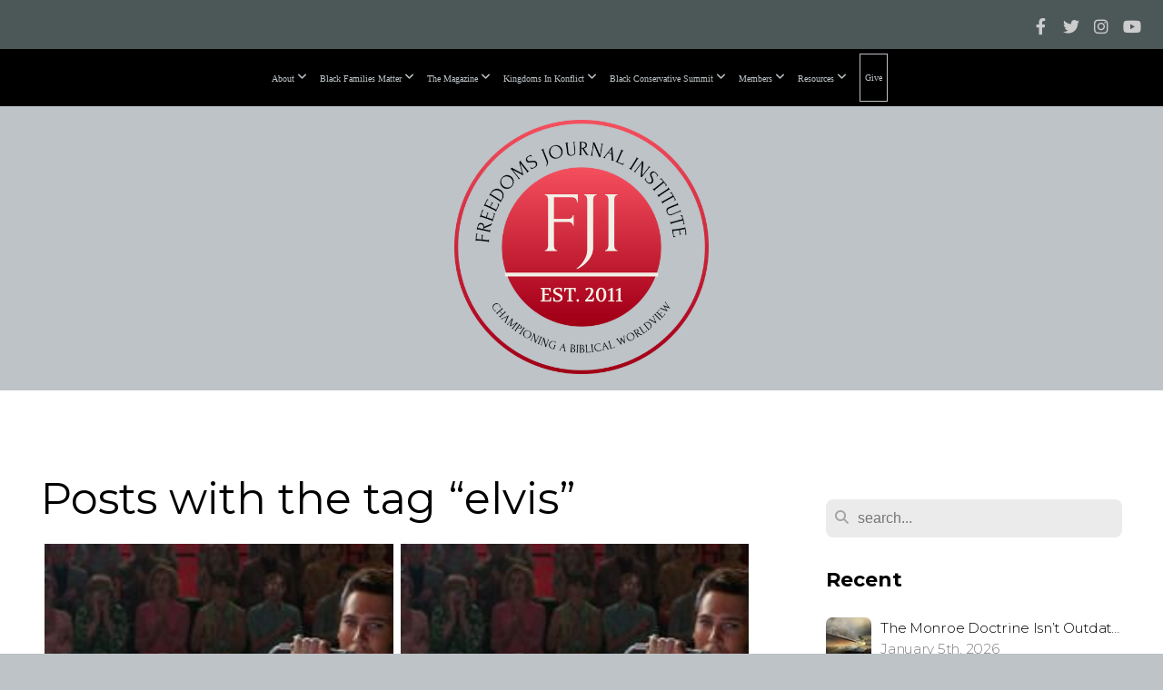

--- FILE ---
content_type: text/html; charset=UTF-8
request_url: https://freedomsjournalinstitute.org/blog/tag/elvis
body_size: 36802
content:
<!DOCTYPE html>
<html class="wf-loading">
	<head>
		<meta http-equiv="Content-Type" content="text/html; charset=utf-8" />
		<meta name="viewport" content="width=device-width, initial-scale=1.0" />
<meta name="provider" content="snappages" />
<meta http-equiv="X-UA-Compatible" content="IE=Edge"/>
    <meta name="keywords" content="black conservatism, christian conservatives, dr. eric wallace, black families matter, biblical worldview" />
    <link rel="alternate" type="application/rss+xml" title="RSS" href="/blog/rss" />
    <meta name="description" content="Freedom's Journal Institute is a nonprofit organization challenging the Church, in general, and the Black Church, in particular, to vote their biblical values." />
<link rel="shortcut icon" href="https://storage2.snappages.site/F4MHZ8/assets/favicon.png">
<title>Freedoms Journal Institute |  Promoting a biblical worldview in the political arena - Blog</title>
    <script defer src="https://ajax.googleapis.com/ajax/libs/jquery/2.1.3/jquery.min.js"></script>
<script>
	var wid=20491, pid=175424, ptype='blog', tid=24086, custom_fonts = "Corben:regular,700|Lora:regular,italic,700,700italic|Montserrat:100,200,300,regular,500,600,700,800,900|Play:regular,700|Playfair Display:regular,italic,700,700italic,900,900italic&display=swap";var page_type="blog-tag", render_url="https://site.snappages.site";</script>
<link href="https://assets2.snappages.site/global/styles/website.min.css?v=1768428243" type="text/css" rel="stylesheet" /><script defer src="https://assets2.snappages.site/global/assets/js/website.min.js?v=1768428243" type="text/javascript"></script><script src="https://s7.addthis.com/js/300/addthis_widget.js#async=1" type="text/javascript"></script>
<link class="core-style" href="https://storage2.snappages.site/F4MHZ8/assets/themes/24086/style1758128596.css" type="text/css" rel="stylesheet" />
<link href="https://site.snappages.site/assets/icons/fontawesome/webfonts/fa-brands-400.woff2" rel="preload" as="font" type="font/woff2" crossorigin="anonymous"/>
<link href="https://site.snappages.site/assets/icons/fontawesome/webfonts/fa-regular-400.woff2" rel="preload" as="font" type="font/woff2" crossorigin="anonymous"/>
<link href="https://site.snappages.site/assets/icons/fontawesome/webfonts/fa-solid-900.woff2" rel="preload" as="font" type="font/woff2" crossorigin="anonymous"/>
<link href="https://site.snappages.site/assets/icons/fontawesome/css/all.min.css" rel="stylesheet"/>
<link href="https://site.snappages.site/assets/icons/fontawesome/css/all.min.css" rel="stylesheet"/>
<noscript><link href="https://site.snappages.site/assets/icons/fontawesome/css/all.min.css" rel="stylesheet" as="style"/></noscript>
<link href="https://site.snappages.site/assets/icons/fontawesome/css/v4-shims.min.css" rel="preload" as="style" onload="this.rel='stylesheet'"/>
<noscript><link href="https://site.snappages.site/assets/icons/fontawesome/css/v4-shims.min.css" rel="stylesheet" as="style"/></noscript>
<link href="https://assets2.snappages.site/global/assets/icons/pixeden/css/pe-icon-7-stroke.min.css" rel="preload" as="style" onload="this.rel='stylesheet'"/>
<noscript><link href="https://assets2.snappages.site/global/assets/icons/pixeden/css/pe-icon-7-stroke.min.css" rel="stylesheet" as="style"/></noscript>
<link href="https://assets2.snappages.site/global/assets/icons/typicons/typicons.min.css" rel="preload" as="style" onload="this.rel='stylesheet'"/>
<noscript><link href="https://assets2.snappages.site/global/assets/icons/typicons/typicons.min.css" rel="preload" as="stylesheet"/></noscript>
<link href="https://use.typekit.net/hqk1yln.css" rel="stylesheet" />

<script>
!function(f,b,e,v,n,t,s)
{if(f.fbq)return;n=f.fbq=function(){n.callMethod?
n.callMethod.apply(n,arguments):n.queue.push(arguments)};
if(!f._fbq)f._fbq=n;n.push=n;n.loaded=!0;n.version='2.0';
n.queue=[];t=b.createElement(e);t.async=!0;
t.src=v;s=b.getElementsByTagName(e)[0];
s.parentNode.insertBefore(t,s)}(window, document,'script',
'https://connect.facebook.net/en_US/fbevents.js');
fbq('init', '1922301818331212');
fbq('track', 'PageView');
</script>
<noscript><img height="1" width="1" style="display:none"
src="https://www.facebook.com/tr?id=1922301818331212&ev=PageView&noscript=1"
/></noscript>
<!-- End Meta Pixel Code --><svg xmlns="https://www.w3.org/2000/svg" style="display:none;">
    <symbol id="sp-icon-amazon" viewBox="0 0 50 50">
        <g fill-rule="nonzero">
          <path id="Shape" d="M0.0909090909,38.8 C0.242409091,38.53335 0.484818182,38.51665 0.818181818,38.75 C8.39390909,43.58335 16.6363636,46 25.5454545,46 C31.4848182,46 37.3484545,44.78335 43.1363636,42.35 C43.2878636,42.28335 43.5075455,42.18335 43.7954545,42.05 C44.0833182,41.91665 44.2878636,41.81665 44.4090909,41.75 C44.8636364,41.55 45.2196818,41.65 45.4772727,42.05 C45.7348182,42.45 45.6515,42.81665 45.2272727,43.15 C44.6818182,43.58335 43.9848182,44.08335 43.1363636,44.65 C40.5302727,46.35 37.6211818,47.66665 34.4090909,48.6 C31.1969545,49.53335 28.0605909,50 25,50 C20.2727273,50 15.803,49.09165 11.5909091,47.275 C7.37877273,45.45835 3.60604545,42.9 0.272727273,39.6 C0.0909090909,39.43335 0,39.26665 0,39.1 C0,39 0.0302727273,38.9 0.0909090909,38.8 Z M13.7727273,24.55 C13.7727273,22.25 14.2878636,20.28335 15.3181818,18.65 C16.3484545,17.01665 17.7575455,15.78335 19.5454545,14.95 C21.1818182,14.18335 23.1969545,13.63335 25.5909091,13.3 C26.4090909,13.2 27.7424091,13.06665 29.5909091,12.9 L29.5909091,12.05 C29.5909091,9.91665 29.3787727,8.48335 28.9545455,7.75 C28.3181818,6.75 27.3181818,6.25 25.9545455,6.25 L25.5909091,6.25 C24.5909091,6.35 23.7272727,6.7 23,7.3 C22.2727273,7.9 21.803,8.73335 21.5909091,9.8 C21.4696818,10.46665 21.1666364,10.85 20.6818182,10.95 L15.4545455,10.25 C14.9393636,10.11665 14.6818182,9.81665 14.6818182,9.35 C14.6818182,9.25 14.6969545,9.13335 14.7272727,9 C15.2424091,6.03335 16.5075455,3.83335 18.5227273,2.4 C20.5378636,0.96665 22.8939091,0.16665 25.5909091,0 L26.7272727,0 C30.1818182,0 32.8787727,0.98335 34.8181818,2.95 C35.1223778,3.2848521 35.4034595,3.64418094 35.6590909,4.025 C35.9166364,4.40835 36.1211818,4.75 36.2727273,5.05 C36.4242273,5.35 36.5605909,5.78335 36.6818182,6.35 C36.803,6.91665 36.8939091,7.30835 36.9545455,7.525 C37.0151364,7.74165 37.0605909,8.20835 37.0909091,8.925 C37.1211818,9.64165 37.1363636,10.06665 37.1363636,10.2 L37.1363636,22.3 C37.1363636,23.16665 37.25,23.95835 37.4772727,24.675 C37.7045455,25.39165 37.9242273,25.90835 38.1363636,26.225 C38.3484545,26.54165 38.6969545,27.05 39.1818182,27.75 C39.3636364,28.05 39.4545455,28.31665 39.4545455,28.55 C39.4545455,28.81665 39.3333182,29.05 39.0909091,29.25 C36.5757273,31.65 35.2120909,32.95 35,33.15 C34.6363636,33.45 34.1969545,33.48335 33.6818182,33.25 C33.2575455,32.85 32.8863636,32.46665 32.5681818,32.1 C32.25,31.73335 32.0227273,31.46665 31.8863636,31.3 C31.75,31.13335 31.5302727,30.80835 31.2272727,30.325 C30.9242273,29.84165 30.7120909,29.51665 30.5909091,29.35 C28.8939091,31.38335 27.2272727,32.65 25.5909091,33.15 C24.5605909,33.48335 23.2878636,33.65 21.7727273,33.65 C19.4393636,33.65 17.5227273,32.85835 16.0227273,31.275 C14.5227273,29.69165 13.7727273,27.45 13.7727273,24.55 Z M21.5909091,23.55 C21.5909091,24.85 21.8863636,25.89165 22.4772727,26.675 C23.0681818,27.45835 23.8636364,27.85 24.8636364,27.85 C24.9545455,27.85 25.0833182,27.83335 25.25,27.8 C25.4166364,27.76665 25.5302727,27.75 25.5909091,27.75 C26.8636364,27.38335 27.8484545,26.48335 28.5454545,25.05 C28.8787727,24.41665 29.1287727,23.725 29.2954545,22.975 C29.4620909,22.225 29.553,21.61665 29.5681818,21.15 C29.5833182,20.68335 29.5909091,19.91665 29.5909091,18.85 L29.5909091,17.6 C27.8333182,17.6 26.5,17.73335 25.5909091,18 C22.9242273,18.83335 21.5909091,20.68335 21.5909091,23.55 Z M40.6818182,39.65 C40.7424091,39.51665 40.8333182,39.38335 40.9545455,39.25 C41.7120909,38.68335 42.4393636,38.3 43.1363636,38.1 C44.2878636,37.76665 45.4090909,37.58335 46.5,37.55 C46.803,37.51665 47.0909091,37.53335 47.3636364,37.6 C48.7272727,37.73335 49.5454545,37.98335 49.8181818,38.35 C49.9393636,38.55 50,38.85 50,39.25 L50,39.6 C50,40.76665 49.7120909,42.14165 49.1363636,43.725 C48.5605909,45.30835 47.7575455,46.58335 46.7272727,47.55 C46.5757273,47.68335 46.4393636,47.75 46.3181818,47.75 C46.2575455,47.75 46.1969545,47.73335 46.1363636,47.7 C45.9545455,47.6 45.9090909,47.41665 46,47.15 C47.1211818,44.25 47.6818182,42.23335 47.6818182,41.1 C47.6818182,40.73335 47.6211818,40.46665 47.5,40.3 C47.1969545,39.9 46.3484545,39.7 44.9545455,39.7 C44.4393636,39.7 43.8333182,39.73335 43.1363636,39.8 C42.3787727,39.9 41.6818182,40 41.0454545,40.1 C40.8636364,40.1 40.7424091,40.06665 40.6818182,40 C40.6211818,39.93335 40.6060455,39.86665 40.6363636,39.8 C40.6363636,39.76665 40.6515,39.71665 40.6818182,39.65 Z"/>
        </g>
    </symbol>
    <symbol id="sp-icon-roku" viewBox="0 0 50 50">
        <g>
          <path id="Combined-Shape" d="M8,0 L42,0 C46.418278,-8.11624501e-16 50,3.581722 50,8 L50,42 C50,46.418278 46.418278,50 42,50 L8,50 C3.581722,50 5.41083001e-16,46.418278 0,42 L0,8 C-5.41083001e-16,3.581722 3.581722,8.11624501e-16 8,0 Z M9.94591393,22.6758056 C9.94591393,23.9554559 8.93797503,25.0040346 7.705466,25.0040346 L6.5944023,25.0040346 L6.5944023,20.3268077 L7.705466,20.3268077 C8.93797503,20.3268077 9.94591393,21.3746529 9.94591393,22.6758056 Z M15,32 L11.1980679,26.5137477 C12.6117075,25.6540149 13.5405811,24.2489259 13.5405811,22.6758056 C13.5405811,20.0964239 11.1176341,18 8.14917631,18 L3,18 L3,31.9899135 L6.5944023,31.9899135 L6.5944023,27.3332264 L7.6834372,27.3332264 L10.9214498,32 L15,32 Z M19.4209982,23.6089545 C20.3760082,23.6089545 21.1686305,24.9005713 21.1686305,26.4995139 C21.1686305,28.098368 20.3760082,29.3917084 19.4209982,29.3917084 C18.4876486,29.3917084 17.6937241,28.0984122 17.6937241,26.4995139 C17.6937241,24.9006155 18.4876486,23.6089545 19.4209982,23.6089545 Z M24.8610089,26.4995139 C24.8610089,23.4472925 22.4211995,21 19.4209982,21 C16.4217953,21 14,23.4472925 14,26.4995139 C14,29.5540333 16.4217953,32 19.4209982,32 C22.4211995,32 24.8610089,29.5540333 24.8610089,26.4995139 Z M33.154894,21.2236663 L29.0835675,25.3681007 L29.0835675,21.2099662 L25.549974,21.2099662 L25.549974,31.7778363 L29.0835675,31.7778363 L29.0835675,27.4910969 L33.3340371,31.7778363 L37.7816639,31.7778363 L32.3803293,26.2779246 L36.8541742,21.7246949 L36.8541742,27.9961029 C36.8541742,30.0783079 38.0840844,31.9999116 41.1813884,31.9999116 C42.6517766,31.9999116 44.001101,31.1508546 44.6569026,30.3826285 L46.24575,31.7777921 L47,31.7777921 L47,21.2236663 L43.4663631,21.2236663 L43.4663631,28.056914 C43.0684459,28.7640196 42.5140009,29.2086122 41.657092,29.2086122 C40.7876817,29.2086122 40.3887661,28.6838515 40.3887661,27.0054037 L40.3887661,21.2236663 L33.154894,21.2236663 Z"/>
        </g>
    </symbol>
    <symbol id="sp-icon-google-play" viewBox="0 0 50 50">
	    <g fill-rule="nonzero">
	      <path id="top" d="M7.60285132,19.9078411 C12.5081466,14.9434827 20.3874745,6.92617108 24.6425662,2.55295316 L27.0855397,0.0509164969 L30.6904277,3.63645621 C32.6802444,5.62627291 34.2953157,7.30040733 34.2953157,7.35947047 C34.2953157,7.55651731 3.60386965,24.6751527 3.2296334,24.6751527 C3.01272912,24.6751527 4.70723014,22.8431772 7.60285132,19.9078411 Z" transform="matrix(1 0 0 -1 0 24.726)"/>
	            <path id="Shape" d="M0.767311609,49.8798639 C0.5901222,49.6828171 0.353869654,49.2693751 0.235234216,48.9735503 C0.0773930754,48.5794566 0.0183299389,41.3498232 0.0183299389,25.6690696 C0.0183299389,0.749517674 -0.0407331976,2.04992501 1.20010183,1.16295963 L1.83044807,0.709802806 L13.9256619,12.8050167 L26.0213849,24.9012488 L22.9088595,28.05298 C21.1950102,29.7866867 15.5804481,35.4796602 10.4394094,40.7194769 C1.61405295,49.6833262 1.06262729,50.2148945 0.767311609,49.8798639 Z" transform="matrix(1 0 0 -1 0 50.66)"/>
	            <path id="Shape" d="M32.1283096,28.868403 L28.287169,25.0272624 L31.5376782,21.7375476 C33.3304481,19.9249203 34.8864562,18.408627 34.9852342,18.3689121 C35.2214868,18.309849 45.0320774,23.6876494 45.5442974,24.1601545 C45.7413442,24.3373439 45.9974542,24.7711525 46.1155804,25.1453887 C46.450611,26.1499712 45.938391,27.0364274 44.5595723,27.8638205 C43.5748473,28.454961 37.3691446,31.9417227 36.3447047,32.4732909 C35.9893075,32.6703378 35.5560081,32.2961015 32.1283096,28.868403 Z" transform="matrix(1 0 0 -1 0 50.884)"/>
	            <path id="bottom" d="M16.1323829,37.9725051 C10.0850305,31.9643585 5.19959267,27.0392057 5.27851324,27.0392057 C5.33757637,27.0392057 5.84979633,27.2953157 6.401222,27.6104888 C7.48472505,28.2016293 28.8783096,39.9419552 31.3406314,41.2815682 C33.9210794,42.660387 34.0198574,42.1680244 30.4541752,45.7535642 C28.7204684,47.4872709 27.2627291,48.9052953 27.203666,48.9052953 C27.1446029,48.885947 22.160387,43.9806517 16.1323829,37.9725051 Z" transform="matrix(1 0 0 -1 0 75.945)"/>
	    </g>
    </symbol>
    <symbol id="sp-icon-apple" viewBox="0 0 50 50">
	    <g fill-rule="nonzero">
	      <path id="Shape" d="M33.9574406,26.5634279 C34.0276124,34.1300976 40.5866722,36.6480651 40.6593407,36.6801167 C40.6038808,36.8576056 39.6113106,40.2683744 37.2037125,43.7914576 C35.1223643,46.8374278 32.9623738,49.8720595 29.5596196,49.9349127 C26.2160702,49.9966052 25.1409344,47.9496797 21.3183084,47.9496797 C17.4968415,47.9496797 16.3023155,49.8721487 13.1372718,49.9966945 C9.85274871,50.1212403 7.35152871,46.7030612 5.25306112,43.668251 C0.964911488,37.4606036 -2.31212183,26.1269374 2.08810657,18.476523 C4.27404374,14.6772963 8.18048359,12.2714647 12.420574,12.2097721 C15.6458924,12.1481688 18.6901193,14.3824933 20.6618852,14.3824933 C22.6324029,14.3824933 26.3318047,11.6955185 30.2209468,12.0901367 C31.8490759,12.1579896 36.4193394,12.748667 39.353895,17.0498265 C39.1174329,17.1966031 33.9007325,20.2374843 33.9574406,26.5634279 M27.6736291,7.98325071 C29.4174035,5.86972218 30.5910653,2.92749548 30.2708784,0 C27.7573538,0.101154388 24.7179418,1.67712725 22.9150518,3.78949514 C21.2993165,5.66009243 19.8842887,8.65410161 20.2660876,11.5236543 C23.0677001,11.7406943 25.9297656,10.0981184 27.6736291,7.98325071"/>
	    </g>
    </symbol>
    <symbol id="sp-icon-windows" viewBox="0 0 50 50">
	    <g fill-rule="nonzero">
	      <path id="Shape" d="M0,7.0733463 L20.3540856,4.30155642 L20.3628405,23.9346304 L0.0184824903,24.0503891 L0,7.07354086 L0,7.0733463 Z M20.344358,26.1964981 L20.3599222,45.8466926 L0.0157587549,43.0496109 L0.0145914397,26.064786 L20.3441634,26.1964981 L20.344358,26.1964981 Z M22.8116732,3.93871595 L49.7992218,0 L49.7992218,23.6848249 L22.8116732,23.8988327 L22.8116732,3.93891051 L22.8116732,3.93871595 Z M49.8054475,26.381323 L49.7990272,49.9593385 L22.8114786,46.1503891 L22.7737354,26.3371595 L49.8054475,26.381323 Z"/>
	    </g>
    </symbol>
</svg>

	</head>
	<body>
		<div id="sp-wrapper">
			<header id="sp-header">
				<div id="sp-bar"><div id="sp-bar-text"><span></span></div><div id="sp-bar-social" class="sp-social-holder" data-style="icons" data-shape="circle"><a class="facebook" href="https://www.facebook.com/FreedomsJournalInstitute/" target="_blank" data-type="facebook"><i class="fa fa-fw fa-facebook"></i></a><a class="twitter" href="https://x.com/FJItweets" target="_blank" data-type="twitter"><i class="fa fa-fw fa-twitter"></i></a><a class="instagram" href="https://www.instagram.com/freedomsjournalinstitute/" target="_blank" data-type="instagram"><i class="fa fa-fw fa-instagram"></i></a><a class="youtube" href="https://www.youtube.com/@fji2011" target="_blank" data-type="youtube"><i class="fa fa-fw fa-youtube"></i></a></div></div>
				<div id="sp-logo"><a href="/home" target="_self"><img src="https://storage2.snappages.site/F4MHZ8/assets/images/17829158_1280x1280_500.png" width="280px"/></a></div>
				<div id="sp-nav"><nav id="sp-nav-links"><ul><li style="z-index:1250;" id="nav_home" data-type="basic"><a href="/" target="_self"><span></span>Home</a></li><li style="z-index:1249;" id="nav_about" data-type="folder"><a href="/about" target="_self"><span></span>About&nbsp;<i class="fa fa-angle-down" style="font-size:12px;vertical-align:10%;"></i></a><ul class="sp-second-nav"><li id="nav_mission-and-vision"><a href="/mission-and-vision" target="_self"><span></span>Mission and Vision</a></li><li id="nav_r-i-s-e-principles"><a href="/r-i-s-e-principles" target="_self"><span></span>R.I.S.E. Principles</a></li><li id="nav_what-we-believe"><a href="/what-we-believe" target="_self"><span></span>What We Believe</a></li><li id="nav_our-story"><a href="/our-story" target="_self"><span></span>Our Story</a></li><li id="nav_strategy"><a href="/strategy" target="_self"><span></span>Strategy</a></li><li id="nav_leadership"><a href="/leadership" target="_self"><span></span>Leadership</a></li></ul></li><li style="z-index:1248;" id="nav_black-families-matter" data-type="folder"><a href="/black-families-matter" target="_self"><span></span>Black Families Matter&nbsp;<i class="fa fa-angle-down" style="font-size:12px;vertical-align:10%;"></i></a><ul class="sp-second-nav"><li id="nav_bfm-documentary"><a href="/bfm-documentary" target="_self"><span></span>BFM Documentary</a></li><li id="nav_about-bfm"><a href="/about-bfm" target="_self"><span></span>About BFM</a></li><li id="nav_our-beginning"><a href="/our-beginning" target="_self"><span></span>Our Beginning</a></li><li id="nav_vision-and-mission"><a href="/vision-and-mission" target="_self"><span></span>Vision and Mission</a></li><li id="nav_what-matters"><a href="/what-matters" target="_self"><span></span>What Matters</a></li></ul></li><li style="z-index:1247;" id="nav_the-magazine" data-type="folder"><a href="/the-magazine" target="_self"><span></span>The Magazine&nbsp;<i class="fa fa-angle-down" style="font-size:12px;vertical-align:10%;"></i></a><ul class="sp-second-nav"><li id="nav_magazine"><a href="/magazine" target="_self"><span></span>Magazine </a></li><li id="nav_freedoms-journal"><a href="/freedoms-journal" target="_self"><span></span>Freedoms Journal</a></li></ul></li><li style="z-index:1246;" id="nav_kingdoms-in-konflict" data-type="folder"><a href="/kingdoms-in-konflict" target="_self"><span></span>Kingdoms In Konflict&nbsp;<i class="fa fa-angle-down" style="font-size:12px;vertical-align:10%;"></i></a><ul class="sp-second-nav"><li id="nav_kik-season-one"><a href="/kik-season-one" target="_self"><span></span>KiK season one</a></li><li id="nav_kik-season-two"><a href="/kik-season-two" target="_self"><span></span>KiK Season two</a></li><li id="nav_kik-season-three"><a href="/kik-season-three" target="_self"><span></span>KiK Season Three</a></li></ul></li><li style="z-index:1245;" id="nav_black-conservative-summit" data-type="folder"><a href="/black-conservative-summit" target="_self"><span></span>Black Conservative Summit&nbsp;<i class="fa fa-angle-down" style="font-size:12px;vertical-align:10%;"></i></a><ul class="sp-second-nav"><li id="nav_past-summits"><a href="/past-summits" target="_self"><span></span>Past Summits </a></li><li id="nav_bcs-2024-sponsors"><a href="/bcs-2024-sponsors" target="_self"><span></span>BCS 2024 Sponsors</a></li></ul></li><li style="z-index:1244;" id="nav_members" data-type="folder"><a href="/members" target="_self"><span></span>Members&nbsp;<i class="fa fa-angle-down" style="font-size:12px;vertical-align:10%;"></i></a><ul class="sp-second-nav"><li id="nav_community"><a href="/community" target="_self"><span></span>Community</a></li><li id="nav_alliance-of-freedom-fighters"><a href="/alliance-of-freedom-fighters" target="_self"><span></span>Alliance of Freedom Fighters</a></li></ul></li><li style="z-index:1243;" id="nav_resources" data-type="folder"><a href="/resources" target="_self"><span></span>Resources&nbsp;<i class="fa fa-angle-down" style="font-size:12px;vertical-align:10%;"></i></a><ul class="sp-second-nav"><li id="nav_app-store"><a href="/app-store" target="_self"><span></span>App Store</a></li><li id="nav_integrity-books"><a href="/integrity-books" target="_self"><span></span>Integrity Books</a></li><li id="nav_black-history-365"><a href="/black-history-365" target="_self"><span></span>Black History 365</a></li></ul></li><li style="z-index:1242;" id="nav_give" data-type="basic"><a href="/give" target="_self"><span></span>Give</a></li></ul></nav></div><div id="sp-nav-button"></div>
			</header>
			<main id="sp-content">
				<section class="sp-section sp-scheme-0" data-index="14" data-scheme="0"><div class="sp-section-slide"  data-label="Main" ><div class="sp-section-content" ><div class="sp-grid sp-col sp-col-24"><div class="sp-row"><div class="sp-col sp-col-16"><div class="sp-block sp-heading-block " data-type="heading" data-id="0" style=""><div class="sp-block-content"  style=""><span class='h1' ><h1 >Posts with the tag &ldquo;elvis&rdquo;</h1></span></div></div><div class="sp-block sp-blog_index-block " data-type="blog_index" data-id="1" style="text-align:center;"><div class="sp-block-content"  style=""><div class="sp-posts-holder"  data-style="grid" data-display="50" data-source="tag"><a class="sp-post-item" href="/blog/2022/07/07/the-elvis-biopic-fit-for-a-king" data-url="/blog/2022/07/07/the-elvis-biopic-fit-for-a-king"><div class="sp-post-item-thumb" style="background-image:URL(https://storage2.snappages.site/F4MHZ8/assets/images/8070475_1200x500_500.jpeg);"></div><div class="sp-post-item-details">
									<div class="sp-post-item-title">The 'Elvis' Biopic -- Fit for a 'King'</div>
									<div class="sp-post-item-date">July 7th, 2022</div>
								</div>
							</a><a class="sp-post-item" href="/blog/2022/07/07/the-elvis-biopic-fit-for-a-king" data-url="/blog/2022/07/07/the-elvis-biopic-fit-for-a-king"><div class="sp-post-item-thumb" style="background-image:URL(https://storage2.snappages.site/F4MHZ8/assets/images/8070475_1200x500_500.jpeg);"></div><div class="sp-post-item-details">
									<div class="sp-post-item-title">The 'Elvis' Biopic -- Fit for a 'King'</div>
									<div class="sp-post-item-date">July 7th, 2022</div>
								</div>
							</a></div></div></div></div><div class="sp-col sp-col-1"></div><div class="sp-col sp-col-7"><div class="sp-block sp-spacer-block  sp-hide-desktop sp-hide-tablet" data-type="spacer" data-id="2" style=""><div class="sp-block-content"  style=""><div class="spacer-holder" data-height="" style="height:px;"></div></div></div><div class="sp-block sp-divider-block  sp-hide-desktop sp-hide-tablet" data-type="divider" data-id="3" style=""><div class="sp-block-content"  style=""><div class="sp-divider-holder"></div></div></div><div class="sp-block sp-spacer-block  sp-hide-desktop sp-hide-tablet" data-type="spacer" data-id="4" style=""><div class="sp-block-content"  style=""><div class="spacer-holder" data-height="" style="height:px;"></div></div></div><div class="sp-block sp-search-block " data-type="search" data-id="5" style=""><div class="sp-block-content"  style=""><div class="sp-search-holder" data-target="all">
            <div class="sp-fieldset" data-type="search">
              <div class="sp-field-wrapper"><input type="text" class="sp-field icon" placeholder="search..."/></div>
              <i class="fa fa-search"></i>
            </div>
          </div></div></div><div class="sp-block sp-heading-block " data-type="heading" data-id="6" style=""><div class="sp-block-content"  style=""><span class='h3' ><h3 ><b>Recent</b></h3></span></div></div><div class="sp-block sp-posts-block " data-type="posts" data-id="7" style=""><div class="sp-block-content"  style=""><div class="sp-posts-holder"  data-style="simple" data-display="5" data-source="published"><a class="sp-post-item clear-fix" href="/blog/2026/01/05/the-monroe-doctrine-isn-t-outdated-it-s-vital-for-american-security" data-url="/blog/2026/01/05/the-monroe-doctrine-isn-t-outdated-it-s-vital-for-american-security"><div class="sp-post-item-thumb" style="background-image:URL(https://storage2.snappages.site/F4MHZ8/assets/images/22516250_1389x755_100.jpeg);"></div><div class="sp-post-item-details">
									<div class="sp-post-item-title">The Monroe Doctrine Isn’t Outdated — It’s Vital for American Security</div>
									<div class="sp-post-item-date">January 5th, 2026</div>
								</div>
								<div class="sp-divider-border"></div>
							</a><a class="sp-post-item clear-fix" href="/blog/2026/01/04/defining-racism-up" data-url="/blog/2026/01/04/defining-racism-up"><div class="sp-post-item-thumb" style="background-image:URL(https://storage2.snappages.site/F4MHZ8/assets/images/22516379_1000x479_100.jpg);"></div><div class="sp-post-item-details">
									<div class="sp-post-item-title">Defining Racism “UP”</div>
									<div class="sp-post-item-date">January 4th, 2026</div>
								</div>
								<div class="sp-divider-border"></div>
							</a><a class="sp-post-item clear-fix" href="/blog/2026/01/04/the-voting-rights-act-should-protect-voting-not-perpetuate-fear" data-url="/blog/2026/01/04/the-voting-rights-act-should-protect-voting-not-perpetuate-fear"><div class="sp-post-item-thumb" style="background-image:URL(https://storage2.snappages.site/F4MHZ8/assets/images/21855907_498x250_100.jpg);"></div><div class="sp-post-item-details">
									<div class="sp-post-item-title">The Voting Rights Act Should Protect Voting—Not Perpetuate Fear</div>
									<div class="sp-post-item-date">January 4th, 2026</div>
								</div>
								<div class="sp-divider-border"></div>
							</a><a class="sp-post-item clear-fix" href="/blog/2025/12/15/symbolism-is-not-salvation-a-black-conservative-response-to-chicago-s-reparations-push" data-url="/blog/2025/12/15/symbolism-is-not-salvation-a-black-conservative-response-to-chicago-s-reparations-push"><div class="sp-post-item-thumb" style="background-image:URL(https://storage2.snappages.site/F4MHZ8/assets/images/22311136_2436x1696_100.png);"></div><div class="sp-post-item-details">
									<div class="sp-post-item-title">“Symbolism Is Not Salvation: A Black Conservative Response to Chicago’s Reparations Push”</div>
									<div class="sp-post-item-date">December 15th, 2025</div>
								</div>
								<div class="sp-divider-border"></div>
							</a><a class="sp-post-item clear-fix" href="/blog/2025/12/15/of-months-and-days-part-2" data-url="/blog/2025/12/15/of-months-and-days-part-2"><div class="sp-post-item-thumb" style="background-image:URL(https://storage2.snappages.site/F4MHZ8/assets/images/21861032_1000x534_100.jpg);"></div><div class="sp-post-item-details">
									<div class="sp-post-item-title">Of Months and Days....Part 2</div>
									<div class="sp-post-item-date">December 15th, 2025</div>
								</div>
								<div class="sp-divider-border"></div>
							</a></div></div></div><div class="sp-block sp-heading-block " data-type="heading" data-id="8" style=""><div class="sp-block-content"  style=""><span class='h3' ><h3 ><b>Archive</b></h3></span></div></div><div class="sp-block sp-archive-block " data-type="archive" data-id="9" style=""><div class="sp-block-content"  style=""><div class="sp-archive-holder"><div class="sp-archive-item closed"><i class="fa fa-angle-right fw"></i>&nbsp;2026<div class="sp-archive-content"><div class="sp-archive-item closed"><i class="fa fa-angle-right fw"></i>&nbsp;January<div class="sp-archive-content"><a href='/blog/2026/01/04/defining-racism-up'>Defining Racism “UP”</a><a href='/blog/2026/01/04/the-voting-rights-act-should-protect-voting-not-perpetuate-fear'>The Voting Rights Act Should Protect Voting—Not Perpetuate Fear</a><a href='/blog/2026/01/05/the-monroe-doctrine-isn-t-outdated-it-s-vital-for-american-security'>The Monroe Doctrine Isn’t Outdated — It’s Vital for American Security</a></div></div></div></div><div class="sp-archive-item closed"><i class="fa fa-angle-right fw"></i>&nbsp;2025<div class="sp-archive-content"><div class="sp-archive-item closed"><i class="fa fa-angle-right fw"></i>&nbsp;February<div class="sp-archive-content"><a href='/blog/2025/02/10/i-imagine-i-had-the-wrong-type-of-diversity'>I imagine I had the wrong type of Diversity</a><a href='/blog/2025/02/10/it-s-time-to-make-education-great-again'>It’s Time to Make Education Great Again</a><a href='/blog/2025/02/10/new-fji-promo'>New FJI Promo</a><a href='/blog/2025/02/15/trump-s-colorblind-message-energizes-black-americans'>Trump’s Colorblind Message Energizes Black Americans</a></div></div><div class="sp-archive-item closed"><i class="fa fa-angle-right fw"></i>&nbsp;March<div class="sp-archive-content"><a href='/blog/2025/03/18/liberal-white-women'>Liberal White Women“?”</a><a href='/blog/2025/03/20/jim-crow-and-socialism-two-sides-of-the-same-oppressive-coin'>Jim Crow and Socialism: Two Sides of the Same Oppressive Coin</a><a href='/blog/2025/03/25/toxic-entitlements-a-cultural-political-malignancy'>Toxic Entitlements: A Cultural-political Malignancy</a></div></div><div class="sp-archive-item closed"><i class="fa fa-angle-right fw"></i>&nbsp;April<div class="sp-archive-content"><a href='/blog/2025/04/03/the-problems-with-tariffs-lessons-from-friedman-sowell-and-williams'>The Problems with Tariffs: Lessons from Friedman, Sowell, and Williams</a></div></div><div class="sp-archive-item closed"><i class="fa fa-angle-right fw"></i>&nbsp;May<div class="sp-archive-content"><a href='/blog/2025/05/31/transgender-females-in-women-s-sport-secular-exegesis'> Transgender Females in Women’s Sport – Secular Exegesis </a></div></div><div class="sp-archive-item closed"><i class="fa fa-angle-right fw"></i>&nbsp;June<div class="sp-archive-content"><a href='/blog/2025/06/14/a-little-white-german-girl'>A Little White German Girl</a><a href='/blog/2025/06/18/it-only-took-19'>It only took 19….</a></div></div><div class="sp-archive-item closed"><i class="fa fa-angle-right fw"></i>&nbsp;July<div class="sp-archive-content"><a href='/blog/2025/07/04/one-big-beautiful-bill-is-not-a-myth-it-s-a-mission'>One Big Beautiful Bill Is Not a Myth—It’s a Mission</a><a href='/blog/2025/07/05/no-jesus-was-not-a-socialist-he-is-king-of-kings'>No, Jesus Was Not a Socialist—He Is King of Kings</a></div></div><div class="sp-archive-item closed"><i class="fa fa-angle-right fw"></i>&nbsp;September<div class="sp-archive-content"><a href='/blog/2025/09/11/when-bullets-replace-debate-the-assassination-of-free-speech-in-america'>When Bullets Replace Debate—The Assassination of Free Speech in America</a><a href='/blog/2025/09/23/conservatives-are-not-fascists-exposing-a-dangerous-lie'>Conservatives Are Not Fascists: Exposing a Dangerous Lie</a><a href='/blog/2025/09/23/dubious-lessons-also-water-is-wet-part-1'>Dubious Lessons…..  “Also, Water is Wet”    Part 1</a><a href='/blog/2025/09/25/tribute-to-dr-voddie-baucham'>Tribute to Dr. Voddie Baucham</a></div></div><div class="sp-archive-item closed"><i class="fa fa-angle-right fw"></i>&nbsp;October<div class="sp-archive-content"><a href='/blog/2025/10/09/dubious-lessons-also-water-is-wet-part-2'>Dubious Lessons…“Also, Water is Wet”    Part 2</a><a href='/blog/2025/10/12/when-the-church-refuses-to-engage-the-missed-opportunity-of-political-discipleship'>When the Church Refuses to Engage: The Missed Opportunity of Political Discipleship</a><a href='/blog/2025/10/14/beyond-partisanship-restoring-leadership-and-civil-discourse-together'>Beyond Partisanship: Restoring Leadership and Civil Discourse Together</a><a href='/blog/2025/10/15/when-ministers-pray-over-mamdani-a-misplaced-gesture-or-apostasy'>When Ministers Pray Over Mamdani: A Misplaced Gesture or Apostasy?</a></div></div><div class="sp-archive-item closed"><i class="fa fa-angle-right fw"></i>&nbsp;November<div class="sp-archive-content"><a href='/blog/2025/11/05/when-culture-overrules-christ-what-the-virginia-election-reveals-about-the-black-church'>When Culture Overrules Christ: What the Virginia Election Reveals About the Black Church</a><a href='/blog/2025/11/05/of-months-and-days-part-1'>Of Months and Days…Part 1</a></div></div><div class="sp-archive-item closed"><i class="fa fa-angle-right fw"></i>&nbsp;December<div class="sp-archive-content"><a href='/blog/2025/12/15/of-months-and-days-part-2'>Of Months and Days....Part 2</a><a href='/blog/2025/12/15/symbolism-is-not-salvation-a-black-conservative-response-to-chicago-s-reparations-push'>“Symbolism Is Not Salvation: A Black Conservative Response to Chicago’s Reparations Push”</a></div></div></div></div><div class="sp-archive-item closed"><i class="fa fa-angle-right fw"></i>&nbsp;2024<div class="sp-archive-content"><div class="sp-archive-item closed"><i class="fa fa-angle-right fw"></i>&nbsp;January<div class="sp-archive-content"><a href='/blog/2024/01/02/cartoon-01-01-24'>Cartoon 01/01/24</a><a href='/blog/2024/01/02/cartoon-01-02-24'>Cartoon 01/02/24</a><a href='/blog/2024/01/03/claudine-gay-betrayed-the-american-values-of-my-black-elders-to-exploit-white-guilt'>Claudine Gay Betrayed the American Values of My Black Elders to Exploit White Guilt</a><a href='/blog/2024/01/05/cartoon-01-03-24'>Cartoon 01/03/24</a><a href='/blog/2024/01/05/cartoon-01-05-24'>Cartoon 01/05/24</a><a href='/blog/2024/01/06/cartoon-01-06-24'>Cartoon 01/06/24</a><a href='/blog/2024/01/08/cartoon-01-07-24'>Cartoon 01/07/24</a><a href='/blog/2024/01/08/cartoon-01-08-24'>Cartoon 01/08/24</a><a href='/blog/2024/01/14/we-need-a-david-not-a-saul'>We need a David, not a Saul</a><a href='/blog/2024/01/14/cartoon-01-13-24'>Cartoon 01/13/24</a><a href='/blog/2024/01/14/cartoon-01-09-24'>Cartoon 01/09/24</a><a href='/blog/2024/01/14/cartoon-01-10-24'>Cartoon 01/10/24</a><a href='/blog/2024/01/14/cartoon-01-11-24'>Cartoon 01/11/24</a><a href='/blog/2024/01/14/cartoon-01-14-24'>Cartoon 01/14/24</a><a href='/blog/2024/01/14/cartoon-01-12-24'>Cartoon 01/12/24</a><a href='/blog/2024/01/15/what-happens-to-a-king-deferred-a-redux'>What Happens to a King Deferred?   A Redux</a><a href='/blog/2024/01/15/cartoon-01-15-24'>Cartoon 01/15/24</a><a href='/blog/2024/01/16/cartoon-01-16-24'>Cartoon 01/16/24</a><a href='/blog/2024/01/17/the-good-guys-with-guns-part-1'>The Good Guys with Guns    Part 1</a><a href='/blog/2024/01/17/cartoon-01-17-24'>Cartoon 01/17/24</a><a href='/blog/2024/01/18/america-works-dei-doesn-t'>America Works. DEI Doesn’t.</a><a href='/blog/2024/01/18/cartoon-01-18-24'>Cartoon 01/18/24</a><a href='/blog/2024/01/22/cartoon-01-23-24'>Cartoon 01/23/24</a><a href='/blog/2024/01/22/good-guys-with-guns-part-2'>Good Guys with Guns   Part 2</a><a href='/blog/2024/01/22/cartoon-01-19-24'>Cartoon 01/19/24</a><a href='/blog/2024/01/22/cartoon-01-21-24'>Cartoon 01/21/24</a><a href='/blog/2024/01/22/cartoon-01-22-24'>Cartoon 01/22/24</a><a href='/blog/2024/01/24/cartoon-01-24-24'>Cartoon 01/24/24</a><a href='/blog/2024/01/26/cartoon-01-26-24'>Cartoon 01/26/24</a><a href='/blog/2024/01/26/cartoon-01-25-24'>Cartoon 01/25/24</a><a href='/blog/2024/01/27/cartoon-01-27-24'>Cartoon 01/27/24</a></div></div><div class="sp-archive-item closed"><i class="fa fa-angle-right fw"></i>&nbsp;February<div class="sp-archive-content"><a href='/blog/2024/02/04/cartoon-02-04-24'>Cartoon 02/04/24</a><a href='/blog/2024/02/04/cartoon-02-03-24'>Cartoon 02/03/24</a><a href='/blog/2024/02/04/cartoon-02-02-24'>Cartoon 02/02/24</a><a href='/blog/2024/02/04/cartoon-02-01-24'>Cartoon 02/01/24</a><a href='/blog/2024/02/04/cartoon-01-31-24'>Cartoon 01/31/24</a><a href='/blog/2024/02/04/cartoon-01-28-24'>Cartoon 01/28/24</a><a href='/blog/2024/02/04/cartoon-01-29-24'>Cartoon 01/29/24</a><a href='/blog/2024/02/05/we-ve-been-gay-ed-part-1'>We’ve Been Gay(ed) Part 1</a><a href='/blog/2024/02/05/cartoon-02-05-24'>Cartoon 02/05/24</a><a href='/blog/2024/02/06/cartoon-02-06-24'>Cartoon 02/06/24</a><a href='/blog/2024/02/07/cartoon-02-07-24'>Cartoon 02/07/24</a><a href='/blog/2024/02/08/cartoon-02-08-24'>Cartoon 02/08/24</a><a href='/blog/2024/02/13/cartoon-02-13-24'>Cartoon 02/13/24</a><a href='/blog/2024/02/13/cartoon-02-12-24'>Cartoon 02/12/24</a><a href='/blog/2024/02/13/cartoon-02-09-24'>Cartoon 02/09/24</a><a href='/blog/2024/02/13/cartoon-02-11-24'>Cartoon 02/11/24</a><a href='/blog/2024/02/13/cartoon-02-10-24'>Cartoon 02/10/24</a><a href='/blog/2024/02/19/cartoon-02-19-24'>Cartoon 02/19/24</a><a href='/blog/2024/02/19/black-america-at-crossroads-of-culture-wars-as-presidential-election-looms'>'Black America at Crossroads’ of Culture Wars as Presidential Election Looms</a><a href='/blog/2024/02/19/we-ve-been-gay-ed-part-2'>We’ve Been Gay(ed) Part 2</a><a href='/blog/2024/02/19/cartoon-02-18-24'>Cartoon 02/18/24</a><a href='/blog/2024/02/19/cartoon-02-17-24'>Cartoon 02/17/24</a><a href='/blog/2024/02/19/cartoon-02-16-24'>Cartoon 02/16/24</a><a href='/blog/2024/02/19/cartoon-02-15-24'>Cartoon 02/15/24</a><a href='/blog/2024/02/19/cartoon-02-14-24'>Cartoon 02/14/24</a><a href='/blog/2024/02/22/cartoon-02-22-24'>Cartoon 02/22/24</a><a href='/blog/2024/02/22/cartoon-02-21-24'>Cartoon 02/21/24</a><a href='/blog/2024/02/22/cartoon-02-20-24'>Cartoon 02/20/24</a><a href='/blog/2024/02/22/america-needs-a-black-wives-matter-movement-to-rebuild-the-black-family'>America Needs a “Black Wives Matter” Movement To Rebuild the Black Family</a><a href='/blog/2024/02/23/cartoon-02-23-24'>Cartoon 02/23/24</a><a href='/blog/2024/02/24/cartoon-02-24-24'>Cartoon 02/24/24</a><a href='/blog/2024/02/25/cartoon-02-25-24'>Cartoon 02/25/24</a><a href='/blog/2024/02/26/cartoon-02-26-24'>Cartoon 02/26/24</a><a href='/blog/2024/02/27/cartoon-02-27-24'>Cartoon 02/27/24</a></div></div><div class="sp-archive-item closed"><i class="fa fa-angle-right fw"></i>&nbsp;March<div class="sp-archive-content"><a href='/blog/2024/03/07/cartoon-03-07-24'>Cartoon 03/07/24</a><a href='/blog/2024/03/07/cartoon-03-06-24'>Cartoon 03/06/24</a><a href='/blog/2024/03/07/cartoon-03-04-24'>Cartoon 03/04/24</a><a href='/blog/2024/03/07/cartoon-03-03-24'>Cartoon 03/03/24</a><a href='/blog/2024/03/07/cartoon-02-29-24'>Cartoon 02/29/24</a><a href='/blog/2024/03/07/cartoon-02-27-24'>Cartoon 02/28/24</a><a href='/blog/2024/03/07/cartoon-03-05-24'>Cartoon 03/05/24</a></div></div></div></div></div></div></div><div class="sp-block sp-heading-block " data-type="heading" data-id="10" style=""><div class="sp-block-content"  style=""><span class='h3' ><h3 ><b>Categories</b></h3></span></div></div><div class="sp-block sp-categories-block " data-type="categories" data-id="11" style=""><div class="sp-block-content"  style=""><div class='sp-category'><a href='/blog/category/book-review'>Book Review</a></div>
<div class='sp-category'><a href='/blog/category/cartoon'>Cartoon</a></div>
<div class='sp-category'><a href='/blog/category/education'>Education</a></div>
<div class='sp-category'><a href='/blog/category/history'>History</a></div>
<div class='sp-category'><a href='/blog/category/mime'>Mime</a></div>
<div class='sp-category'><a href='/blog/category/opinion'>Opinion</a></div>
<div class='sp-category'><a href='/blog/category/politics'>Politics</a></div>
<div class='sp-category'><a href='/blog/category/press-release'>Press Release</a></div>
<div class='sp-category'><a href='/blog/category/religion'>Religion</a></div>
<div class='sp-category'><a href='/blog/category/video'>Video</a></div>
<div class='sp-category'><a href='/blog/category/world'>World</a></div>
</div></div><div class="sp-block sp-heading-block " data-type="heading" data-id="12" style=""><div class="sp-block-content"  style=""><span class='h3' ><h3 ><b>Tags</b></h3></span></div></div><div class="sp-block sp-tags-block " data-type="tags" data-id="13" style=""><div class="sp-block-content"  style=""><div class="sp-tags"><a style="font-size: 12px" class="tag_cloud" href="/blog/tag/virginia"> Virginia</a>
<a style="font-size: 12px" class="tag_cloud" href="/blog/tag/ai">#AI</a>
<a style="font-size: 12px" class="tag_cloud" href="/blog/tag/american-people">#American People</a>
<a style="font-size: 12px" class="tag_cloud" href="/blog/tag/blm">#BLM</a>
<a style="font-size: 12px" class="tag_cloud" href="/blog/tag/boycottdisney">#BoycottDisney</a>
<a style="font-size: 12px" class="tag_cloud" href="/blog/tag/charlie-kirk">#Charlie Kirk</a>
<a style="font-size: 12px" class="tag_cloud" href="/blog/tag/china">#China</a>
<a style="font-size: 12px" class="tag_cloud" href="/blog/tag/claudinegay">#ClaudineGay</a>
<a style="font-size: 12px" class="tag_cloud" href="/blog/tag/dei">#DEI</a>
<a style="font-size: 12px" class="tag_cloud" href="/blog/tag/deannelson">#DeanNelson</a>
<a style="font-size: 12px" class="tag_cloud" href="/blog/tag/democrats">#Democrats</a>
<a style="font-size: 12px" class="tag_cloud" href="/blog/tag/ev">#EV</a>
<a style="font-size: 12px" class="tag_cloud" href="/blog/tag/elvis">#Elvis</a>
<a style="font-size: 12px" class="tag_cloud" href="/blog/tag/gop">#GOP</a>
<a style="font-size: 12px" class="tag_cloud" href="/blog/tag/hajib">#Hajib</a>
<a style="font-size: 12px" class="tag_cloud" href="/blog/tag/hamas">#Hamas</a>
<a style="font-size: 12px" class="tag_cloud" href="/blog/tag/hatecrimehoax">#Hatecrimehoax</a>
<a style="font-size: 12px" class="tag_cloud" href="/blog/tag/ian-prasad-philbrick">#Ian Prasad Philbrick</a>
<a style="font-size: 12px" class="tag_cloud" href="/blog/tag/immigration">#Immigration</a>
<a style="font-size: 12px" class="tag_cloud" href="/blog/tag/iran">#Iran</a>
<a style="font-size: 12px" class="tag_cloud" href="/blog/tag/israel">#Israel</a>
<a style="font-size: 12px" class="tag_cloud" href="/blog/tag/joe-rogan">#Joe Rogan</a>
<a style="font-size: 12px" class="tag_cloud" href="/blog/tag/kamala">#Kamala</a>
<a style="font-size: 12px" class="tag_cloud" href="/blog/tag/kingdomsinkonflict">#KingdomsinKonflict</a>
<a style="font-size: 12px" class="tag_cloud" href="/blog/tag/mamdani">#Mamdani</a>
<a style="font-size: 12px" class="tag_cloud" href="/blog/tag/maui">#Maui</a>
<a style="font-size: 12px" class="tag_cloud" href="/blog/tag/nicolas-maduro">#Nicolás Maduro</a>
<a style="font-size: 12px" class="tag_cloud" href="/blog/tag/north-korea">#North Korea</a>
<a style="font-size: 12px" class="tag_cloud" href="/blog/tag/onebigbeautifulbill">#OneBigBeautifulBill</a>
<a style="font-size: 12px" class="tag_cloud" href="/blog/tag/putin">#Putin</a>
<a style="font-size: 12px" class="tag_cloud" href="/blog/tag/roevswade">#RoevsWade</a>
<a style="font-size: 12px" class="tag_cloud" href="/blog/tag/russia">#Russia</a>
<a style="font-size: 12px" class="tag_cloud" href="/blog/tag/scotus">#SCOTUS</a>
<a style="font-size: 12px" class="tag_cloud" href="/blog/tag/speaker">#Speaker</a>
<a style="font-size: 12px" class="tag_cloud" href="/blog/tag/trump">#Trump</a>
<a style="font-size: 12px" class="tag_cloud" href="/blog/tag/tucker-carlson">#Tucker Carlson</a>
<a style="font-size: 12px" class="tag_cloud" href="/blog/tag/ukraine">#Ukraine</a>
<a style="font-size: 12px" class="tag_cloud" href="/blog/tag/voddie-baucham">#Voddie Baucham</a>
<a style="font-size: 12px" class="tag_cloud" href="/blog/tag/affirmativeaction">#affirmativeaction</a>
<a style="font-size: 12px" class="tag_cloud" href="/blog/tag/bidenomics">#bidenomics</a>
<a style="font-size: 12px" class="tag_cloud" href="/blog/tag/biden">#biden</a>
<a style="font-size: 12px" class="tag_cloud" href="/blog/tag/blackconservativesummit">#blackconservativesummit</a>
<a style="font-size: 12px" class="tag_cloud" href="/blog/tag/blackfamiliesmatter">#blackfamiliesmatter</a>
<a style="font-size: 12px" class="tag_cloud" href="/blog/tag/blackfamliesmatter">#blackfamliesmatter</a>
<a style="font-size: 12px" class="tag_cloud" href="/blog/tag/border">#border</a>
<a style="font-size: 12px" class="tag_cloud" href="/blog/tag/budlight">#budlight</a>
<a style="font-size: 12px" class="tag_cloud" href="/blog/tag/cartoons">#cartoons</a>
<a style="font-size: 12px" class="tag_cloud" href="/blog/tag/congress">#congress</a>
<a style="font-size: 12px" class="tag_cloud" href="/blog/tag/crt">#crt</a>
<a style="font-size: 12px" class="tag_cloud" href="/blog/tag/election">#election</a>
<a style="font-size: 12px" class="tag_cloud" href="/blog/tag/electric-vehicles">#electric vehicles</a>
<a style="font-size: 12px" class="tag_cloud" href="/blog/tag/facebook">#facebook</a>
<a style="font-size: 12px" class="tag_cloud" href="/blog/tag/freedomsjournalmagazine">#freedomsjournalmagazine</a>
<a style="font-size: 12px" class="tag_cloud" href="/blog/tag/freedom">#freedom</a>
<a style="font-size: 12px" class="tag_cloud" href="/blog/tag/georgefloyd">#georgefloyd</a>
<a style="font-size: 12px" class="tag_cloud" href="/blog/tag/globalwarming">#globalwarming</a>
<a style="font-size: 12px" class="tag_cloud" href="/blog/tag/heartofapostasy">#heartofapostasy</a>
<a style="font-size: 12px" class="tag_cloud" href="/blog/tag/hunterbiden">#hunterbiden</a>
<a style="font-size: 12px" class="tag_cloud" href="/blog/tag/joe-biden">#joe biden</a>
<a style="font-size: 12px" class="tag_cloud" href="/blog/tag/michealbrown">#michealbrown</a>
<a style="font-size: 12px" class="tag_cloud" href="/blog/tag/nationaldebt">#nationaldebt</a>
<a style="font-size: 12px" class="tag_cloud" href="/blog/tag/parler">#parler</a>
<a style="font-size: 12px" class="tag_cloud" href="/blog/tag/political-cartoons">#political cartoons</a>
<a style="font-size: 12px" class="tag_cloud" href="/blog/tag/profamily">#profamily</a>
<a style="font-size: 12px" class="tag_cloud" href="/blog/tag/prolife">#prolife</a>
<a style="font-size: 12px" class="tag_cloud" href="/blog/tag/race-riot">#race riot</a>
<a style="font-size: 12px" class="tag_cloud" href="/blog/tag/socialism">#socialism</a>
<a style="font-size: 12px" class="tag_cloud" href="/blog/tag/theslap">#theslap</a>
<a style="font-size: 12px" class="tag_cloud" href="/blog/tag/trans">#trans</a>
<a style="font-size: 12px" class="tag_cloud" href="/blog/tag/twitter">#twitter</a>
<a style="font-size: 12px" class="tag_cloud" href="/blog/tag/whiteguilt">#whiteguilt</a>
<a style="font-size: 12px" class="tag_cloud" href="/blog/tag/whitehouse">#whitehouse</a>
<a style="font-size: 12px" class="tag_cloud" href="/blog/tag/whitereplacementtheory">#whitereplacementtheory</a>
<a style="font-size: 12px" class="tag_cloud" href="/blog/tag/woke">#woke</a>
<a style="font-size: 12px" class="tag_cloud" href="/blog/tag/14th-amendment">14th Amendment</a>
<a style="font-size: 12px" class="tag_cloud" href="/blog/tag/1619-project">1619 project</a>
<a style="font-size: 12px" class="tag_cloud" href="/blog/tag/1776">1776</a>
<a style="font-size: 12px" class="tag_cloud" href="/blog/tag/1964">1964</a>
<a style="font-size: 12px" class="tag_cloud" href="/blog/tag/1965">1965</a>
<a style="font-size: 12px" class="tag_cloud" href="/blog/tag/1971">1971</a>
<a style="font-size: 12px" class="tag_cloud" href="/blog/tag/1972">1972</a>
<a style="font-size: 12px" class="tag_cloud" href="/blog/tag/2022">2022</a>
<a style="font-size: 12px" class="tag_cloud" href="/blog/tag/2024">2024</a>
<a style="font-size: 12px" class="tag_cloud" href="/blog/tag/2nd-amendment">2nd Amendment</a>
<a style="font-size: 12px" class="tag_cloud" href="/blog/tag/9-11">9/11</a>
<a style="font-size: 12px" class="tag_cloud" href="/blog/tag/90-million">90 million</a>
<a style="font-size: 12px" class="tag_cloud" href="/blog/tag/911">911</a>
<a style="font-size: 12px" class="tag_cloud" href="/blog/tag/aba">ABA</a>
<a style="font-size: 12px" class="tag_cloud" href="/blog/tag/abc">ABC</a>
<a style="font-size: 12px" class="tag_cloud" href="/blog/tag/aclu">ACLU</a>
<a style="font-size: 12px" class="tag_cloud" href="/blog/tag/act">ACT</a>
<a style="font-size: 12px" class="tag_cloud" href="/blog/tag/ama">AMA</a>
<a style="font-size: 12px" class="tag_cloud" href="/blog/tag/at-t">AT&amp;T</a>
<a style="font-size: 12px" class="tag_cloud" href="/blog/tag/abbot-laboratories">Abbot Laboratories</a>
<a style="font-size: 12px" class="tag_cloud" href="/blog/tag/abolitionists">Abolitionists</a>
<a style="font-size: 12px" class="tag_cloud" href="/blog/tag/abortions">Abortions</a>
<a style="font-size: 12px" class="tag_cloud" href="/blog/tag/absolute-immunity">Absolute Immunity</a>
<a style="font-size: 12px" class="tag_cloud" href="/blog/tag/academy-awards">Academy Awards</a>
<a style="font-size: 12px" class="tag_cloud" href="/blog/tag/achievement">Achievement</a>
<a style="font-size: 12px" class="tag_cloud" href="/blog/tag/adam-carolla">Adam Carolla</a>
<a style="font-size: 12px" class="tag_cloud" href="/blog/tag/adam-silver">Adam Silver</a>
<a style="font-size: 12px" class="tag_cloud" href="/blog/tag/afghanistan">Afghanistan</a>
<a style="font-size: 12px" class="tag_cloud" href="/blog/tag/african-american-history-museum">African American History Museum</a>
<a style="font-size: 12px" class="tag_cloud" href="/blog/tag/african-americans">African Americans</a>
<a style="font-size: 12px" class="tag_cloud" href="/blog/tag/african-ceos-summit">African CEOs Summit</a>
<a style="font-size: 12px" class="tag_cloud" href="/blog/tag/african-literature">African literature</a>
<a style="font-size: 12px" class="tag_cloud" href="/blog/tag/africa">Africa</a>
<a style="font-size: 12px" class="tag_cloud" href="/blog/tag/afrocentric">Afrocentric</a>
<a style="font-size: 12px" class="tag_cloud" href="/blog/tag/air-traffic-controllers">Air traffic controllers</a>
<a style="font-size: 12px" class="tag_cloud" href="/blog/tag/airlines">Airlines</a>
<a style="font-size: 12px" class="tag_cloud" href="/blog/tag/airplanes">Airplanes</a>
<a style="font-size: 12px" class="tag_cloud" href="/blog/tag/al-gore">Al Gore</a>
<a style="font-size: 12px" class="tag_cloud" href="/blog/tag/al-sharpton">Al Sharpton</a>
<a style="font-size: 12px" class="tag_cloud" href="/blog/tag/alabama">Alabama</a>
<a style="font-size: 12px" class="tag_cloud" href="/blog/tag/alaska">Alaska</a>
<a style="font-size: 12px" class="tag_cloud" href="/blog/tag/alexandra-ocasio-cortez">Alexandra Ocasio-Cortez</a>
<a style="font-size: 12px" class="tag_cloud" href="/blog/tag/alexei-navalny">Alexei Navalny</a>
<a style="font-size: 12px" class="tag_cloud" href="/blog/tag/all-lives-matter">All Lives Matter</a>
<a style="font-size: 12px" class="tag_cloud" href="/blog/tag/allegations">Allegations</a>
<a style="font-size: 12px" class="tag_cloud" href="/blog/tag/alvin-bragg">Alvin Bragg</a>
<a style="font-size: 12px" class="tag_cloud" href="/blog/tag/amazon">Amazon</a>
<a style="font-size: 12px" class="tag_cloud" href="/blog/tag/american-bar-association">American Bar Association</a>
<a style="font-size: 12px" class="tag_cloud" href="/blog/tag/american-culture">American Culture</a>
<a style="font-size: 12px" class="tag_cloud" href="/blog/tag/american-education">American Education</a>
<a style="font-size: 12px" class="tag_cloud" href="/blog/tag/american-federation-of-teachers">American Federation of Teachers</a>
<a style="font-size: 12px" class="tag_cloud" href="/blog/tag/american-flag">American Flag</a>
<a style="font-size: 12px" class="tag_cloud" href="/blog/tag/american-hero">American Hero</a>
<a style="font-size: 12px" class="tag_cloud" href="/blog/tag/american-history">American History</a>
<a style="font-size: 12px" class="tag_cloud" href="/blog/tag/american-meat">American Meat</a>
<a style="font-size: 12px" class="tag_cloud" href="/blog/tag/american-medical-association">American Medical Association</a>
<a style="font-size: 12px" class="tag_cloud" href="/blog/tag/american-strength">American Strength</a>
<a style="font-size: 12px" class="tag_cloud" href="/blog/tag/american-values">American Values</a>
<a style="font-size: 12px" class="tag_cloud" href="/blog/tag/american-voters">American Voters</a>
<a style="font-size: 12px" class="tag_cloud" href="/blog/tag/american-people">American people</a>
<a style="font-size: 12px" class="tag_cloud" href="/blog/tag/american-racism">American racism</a>
<a style="font-size: 12px" class="tag_cloud" href="/blog/tag/american-ships">American ships</a>
<a style="font-size: 12px" class="tag_cloud" href="/blog/tag/americans">Americans</a>
<a style="font-size: 12px" class="tag_cloud" href="/blog/tag/america">America</a>
<a style="font-size: 12px" class="tag_cloud" href="/blog/tag/amy-coney-barrett">Amy Coney Barrett</a>
<a style="font-size: 12px" class="tag_cloud" href="/blog/tag/andrew-lester">Andrew Lester</a>
<a style="font-size: 12px" class="tag_cloud" href="/blog/tag/andrew-yang">Andrew Yang</a>
<a style="font-size: 12px" class="tag_cloud" href="/blog/tag/angel-reese">Angel Reese</a>
<a style="font-size: 12px" class="tag_cloud" href="/blog/tag/angela-stanton-king">Angela Stanton King</a>
<a style="font-size: 12px" class="tag_cloud" href="/blog/tag/animal-house">Animal House</a>
<a style="font-size: 12px" class="tag_cloud" href="/blog/tag/apes">Apes</a>
<a style="font-size: 12px" class="tag_cloud" href="/blog/tag/apologies">Apologies</a>
<a style="font-size: 12px" class="tag_cloud" href="/blog/tag/apple">Apple</a>
<a style="font-size: 12px" class="tag_cloud" href="/blog/tag/arabs">Arabs</a>
<a style="font-size: 12px" class="tag_cloud" href="/blog/tag/arthur-fletcher">Arthur Fletcher</a>
<a style="font-size: 12px" class="tag_cloud" href="/blog/tag/asians">Asians</a>
<a style="font-size: 12px" class="tag_cloud" href="/blog/tag/assets">Assets</a>
<a style="font-size: 12px" class="tag_cloud" href="/blog/tag/attacker">Attacker</a>
<a style="font-size: 12px" class="tag_cloud" href="/blog/tag/attorney-general-keith-ellison">Attorney General Keith Ellison</a>
<a style="font-size: 12px" class="tag_cloud" href="/blog/tag/attorney-general-letitia-james">Attorney General Letitia James</a>
<a style="font-size: 12px" class="tag_cloud" href="/blog/tag/attorney-general-merrick-garland">Attorney General Merrick Garland</a>
<a style="font-size: 12px" class="tag_cloud" href="/blog/tag/aubrey-shines">Aubrey Shines</a>
<a style="font-size: 12px" class="tag_cloud" href="/blog/tag/austin-butler">Austin Butler</a>
<a style="font-size: 12px" class="tag_cloud" href="/blog/tag/authenticity">Authenticity</a>
<a style="font-size: 12px" class="tag_cloud" href="/blog/tag/b-b-king">B.B. King</a>
<a style="font-size: 12px" class="tag_cloud" href="/blog/tag/bbc">BBC</a>
<a style="font-size: 12px" class="tag_cloud" href="/blog/tag/bcs-2024">BCS 2024</a>
<a style="font-size: 12px" class="tag_cloud" href="/blog/tag/blm">BLM</a>
<a style="font-size: 12px" class="tag_cloud" href="/blog/tag/baby-formula">Baby formula</a>
<a style="font-size: 12px" class="tag_cloud" href="/blog/tag/babylon-bee">Babylon Bee</a>
<a style="font-size: 12px" class="tag_cloud" href="/blog/tag/baby">Baby</a>
<a style="font-size: 12px" class="tag_cloud" href="/blog/tag/background-checks">Background checks</a>
<a style="font-size: 12px" class="tag_cloud" href="/blog/tag/bad-guys">Bad guys</a>
<a style="font-size: 12px" class="tag_cloud" href="/blog/tag/ballot-harvesting">Ballot Harvesting</a>
<a style="font-size: 12px" class="tag_cloud" href="/blog/tag/baltimore">Baltimore</a>
<a style="font-size: 12px" class="tag_cloud" href="/blog/tag/ban-on-gas-powered-cars">Ban on gas powered cars</a>
<a style="font-size: 12px" class="tag_cloud" href="/blog/tag/banking-system">Banking system</a>
<a style="font-size: 12px" class="tag_cloud" href="/blog/tag/banks">Banks</a>
<a style="font-size: 12px" class="tag_cloud" href="/blog/tag/barack-obama">Barack Obama</a>
<a style="font-size: 12px" class="tag_cloud" href="/blog/tag/barnes">Barnes</a>
<a style="font-size: 12px" class="tag_cloud" href="/blog/tag/basketball">Basketball</a>
<a style="font-size: 12px" class="tag_cloud" href="/blog/tag/batman">Batman</a>
<a style="font-size: 12px" class="tag_cloud" href="/blog/tag/beef">Beef</a>
<a style="font-size: 12px" class="tag_cloud" href="/blog/tag/behavior">Behavior</a>
<a style="font-size: 12px" class="tag_cloud" href="/blog/tag/belguim">Belguim</a>
<a style="font-size: 12px" class="tag_cloud" href="/blog/tag/ben-shapiro">Ben Shapiro</a>
<a style="font-size: 12px" class="tag_cloud" href="/blog/tag/benito-mussolini">Benito Mussolini</a>
<a style="font-size: 12px" class="tag_cloud" href="/blog/tag/benjamin-crump">Benjamin Crump</a>
<a style="font-size: 12px" class="tag_cloud" href="/blog/tag/bernie-madoff">Bernie Madoff</a>
<a style="font-size: 12px" class="tag_cloud" href="/blog/tag/betting">Betting</a>
<a style="font-size: 12px" class="tag_cloud" href="/blog/tag/bible">Bible</a>
<a style="font-size: 12px" class="tag_cloud" href="/blog/tag/biden-administration">Biden Administration</a>
<a style="font-size: 12px" class="tag_cloud" href="/blog/tag/biden-laptop">Biden laptop</a>
<a style="font-size: 12px" class="tag_cloud" href="/blog/tag/big-lie">Big Lie</a>
<a style="font-size: 12px" class="tag_cloud" href="/blog/tag/big-tech">Big Tech</a>
<a style="font-size: 12px" class="tag_cloud" href="/blog/tag/big-government">Big government</a>
<a style="font-size: 12px" class="tag_cloud" href="/blog/tag/bill-russell">Bill Russell</a>
<a style="font-size: 12px" class="tag_cloud" href="/blog/tag/bill-of-rights">Bill of rights</a>
<a style="font-size: 12px" class="tag_cloud" href="/blog/tag/birthday">Birthday</a>
<a style="font-size: 12px" class="tag_cloud" href="/blog/tag/black-americans">Black Americans</a>
<a style="font-size: 12px" class="tag_cloud" href="/blog/tag/black-america">Black America</a>
<a style="font-size: 12px" class="tag_cloud" href="/blog/tag/black-athlete">Black Athlete</a>
<a style="font-size: 12px" class="tag_cloud" href="/blog/tag/black-babies">Black Babies</a>
<a style="font-size: 12px" class="tag_cloud" href="/blog/tag/black-banks">Black Banks</a>
<a style="font-size: 12px" class="tag_cloud" href="/blog/tag/black-children">Black Children</a>
<a style="font-size: 12px" class="tag_cloud" href="/blog/tag/black-churches">Black Churches</a>
<a style="font-size: 12px" class="tag_cloud" href="/blog/tag/black-coaches">Black Coaches</a>
<a style="font-size: 12px" class="tag_cloud" href="/blog/tag/black-codes">Black Codes</a>
<a style="font-size: 12px" class="tag_cloud" href="/blog/tag/black-conservatives">Black Conservatives</a>
<a style="font-size: 12px" class="tag_cloud" href="/blog/tag/black-culture">Black Culture</a>
<a style="font-size: 12px" class="tag_cloud" href="/blog/tag/black-democrats">Black Democrats</a>
<a style="font-size: 12px" class="tag_cloud" href="/blog/tag/black-governor">Black Governor</a>
<a style="font-size: 12px" class="tag_cloud" href="/blog/tag/black-guns-matter">Black Guns Matter</a>
<a style="font-size: 12px" class="tag_cloud" href="/blog/tag/black-history">Black History</a>
<a style="font-size: 12px" class="tag_cloud" href="/blog/tag/black-lives-matter">Black Lives Matter</a>
<a style="font-size: 12px" class="tag_cloud" href="/blog/tag/black-millionaires">Black Millionaires</a>
<a style="font-size: 12px" class="tag_cloud" href="/blog/tag/black-newspapers">Black Newspapers</a>
<a style="font-size: 12px" class="tag_cloud" href="/blog/tag/black-police-officers">Black Police officers</a>
<a style="font-size: 12px" class="tag_cloud" href="/blog/tag/black-president">Black President</a>
<a style="font-size: 12px" class="tag_cloud" href="/blog/tag/black-progress">Black Progress</a>
<a style="font-size: 12px" class="tag_cloud" href="/blog/tag/black-republicans">Black Republicans</a>
<a style="font-size: 12px" class="tag_cloud" href="/blog/tag/black-wall-street">Black Wall Street</a>
<a style="font-size: 12px" class="tag_cloud" href="/blog/tag/black-achievement">Black achievement</a>
<a style="font-size: 12px" class="tag_cloud" href="/blog/tag/black-businesses">Black businesses</a>
<a style="font-size: 12px" class="tag_cloud" href="/blog/tag/black-community">Black community</a>
<a style="font-size: 12px" class="tag_cloud" href="/blog/tag/black-criminals">Black criminals</a>
<a style="font-size: 12px" class="tag_cloud" href="/blog/tag/black-families-matter">Black families Matter</a>
<a style="font-size: 12px" class="tag_cloud" href="/blog/tag/black-fathers">Black fathers</a>
<a style="font-size: 12px" class="tag_cloud" href="/blog/tag/black-kids">Black kids</a>
<a style="font-size: 12px" class="tag_cloud" href="/blog/tag/black-leaders">Black leaders</a>
<a style="font-size: 12px" class="tag_cloud" href="/blog/tag/black-liberal-democrats">Black liberal Democrats</a>
<a style="font-size: 12px" class="tag_cloud" href="/blog/tag/black-liberation">Black liberation</a>
<a style="font-size: 12px" class="tag_cloud" href="/blog/tag/black-man">Black man</a>
<a style="font-size: 12px" class="tag_cloud" href="/blog/tag/black-men">Black men</a>
<a style="font-size: 12px" class="tag_cloud" href="/blog/tag/black-on-black-crime">Black on Black crime</a>
<a style="font-size: 12px" class="tag_cloud" href="/blog/tag/black-people">Black people</a>
<a style="font-size: 12px" class="tag_cloud" href="/blog/tag/black-political-class">Black political class</a>
<a style="font-size: 12px" class="tag_cloud" href="/blog/tag/black-racist">Black racist</a>
<a style="font-size: 12px" class="tag_cloud" href="/blog/tag/black-resilience">Black resilience</a>
<a style="font-size: 12px" class="tag_cloud" href="/blog/tag/black-towns">Black towns</a>
<a style="font-size: 12px" class="tag_cloud" href="/blog/tag/black-underclass">Black underclass</a>
<a style="font-size: 12px" class="tag_cloud" href="/blog/tag/black-voter-suppression">Black voter suppression</a>
<a style="font-size: 12px" class="tag_cloud" href="/blog/tag/black-voters">Black voters</a>
<a style="font-size: 12px" class="tag_cloud" href="/blog/tag/black-vote">Black vote</a>
<a style="font-size: 12px" class="tag_cloud" href="/blog/tag/black-women">Black women</a>
<a style="font-size: 12px" class="tag_cloud" href="/blog/tag/black-youth">Black youth</a>
<a style="font-size: 12px" class="tag_cloud" href="/blog/tag/blackness-is-under-attack">Blackness is under attack</a>
<a style="font-size: 12px" class="tag_cloud" href="/blog/tag/blacks">Blacks</a>
<a style="font-size: 12px" class="tag_cloud" href="/blog/tag/black">Black</a>
<a style="font-size: 12px" class="tag_cloud" href="/blog/tag/blue-states">Blue states</a>
<a style="font-size: 12px" class="tag_cloud" href="/blog/tag/bob-woodson">Bob Woodson</a>
<a style="font-size: 12px" class="tag_cloud" href="/blog/tag/boeing">Boeing</a>
<a style="font-size: 12px" class="tag_cloud" href="/blog/tag/books">Books</a>
<a style="font-size: 12px" class="tag_cloud" href="/blog/tag/booster">Booster</a>
<a style="font-size: 12px" class="tag_cloud" href="/blog/tag/boston-church">Boston Church</a>
<a style="font-size: 12px" class="tag_cloud" href="/blog/tag/boys">Boys</a>
<a style="font-size: 12px" class="tag_cloud" href="/blog/tag/breonna-taylor">Breonna Taylor</a>
<a style="font-size: 12px" class="tag_cloud" href="/blog/tag/brian-flores">Brian Flores</a>
<a style="font-size: 12px" class="tag_cloud" href="/blog/tag/brian-kemp">Brian Kemp</a>
<a style="font-size: 12px" class="tag_cloud" href="/blog/tag/brittney-griner">Brittney Griner</a>
<a style="font-size: 12px" class="tag_cloud" href="/blog/tag/brother">Brother</a>
<a style="font-size: 12px" class="tag_cloud" href="/blog/tag/buckeye-state">Buckeye state</a>
<a style="font-size: 12px" class="tag_cloud" href="/blog/tag/build-back-better-bill">Build Back Better bill</a>
<a style="font-size: 12px" class="tag_cloud" href="/blog/tag/build-back-better">Build Back Better</a>
<a style="font-size: 12px" class="tag_cloud" href="/blog/tag/bureau-of-justice-statistics">Bureau of Justice Statistics</a>
<a style="font-size: 12px" class="tag_cloud" href="/blog/tag/cares-act">CARES Act</a>
<a style="font-size: 12px" class="tag_cloud" href="/blog/tag/cbs">CBS</a>
<a style="font-size: 12px" class="tag_cloud" href="/blog/tag/ccp">CCP</a>
<a style="font-size: 12px" class="tag_cloud" href="/blog/tag/cdc">CDC</a>
<a style="font-size: 12px" class="tag_cloud" href="/blog/tag/ceo-bob-chapek">CEO Bob Chapek</a>
<a style="font-size: 12px" class="tag_cloud" href="/blog/tag/ceo-elon-musk">CEO Elon Musk</a>
<a style="font-size: 12px" class="tag_cloud" href="/blog/tag/cia">CIA</a>
<a style="font-size: 12px" class="tag_cloud" href="/blog/tag/cnn">CNN</a>
<a style="font-size: 12px" class="tag_cloud" href="/blog/tag/crt">CRT</a>
<a style="font-size: 12px" class="tag_cloud" href="/blog/tag/calexico">Calexico</a>
<a style="font-size: 12px" class="tag_cloud" href="/blog/tag/california">California</a>
<a style="font-size: 12px" class="tag_cloud" href="/blog/tag/canada">Canada</a>
<a style="font-size: 12px" class="tag_cloud" href="/blog/tag/candace-owens">Candace Owens</a>
<a style="font-size: 12px" class="tag_cloud" href="/blog/tag/candidate">Candidate</a>
<a style="font-size: 12px" class="tag_cloud" href="/blog/tag/capitalism">Capitalism</a>
<a style="font-size: 12px" class="tag_cloud" href="/blog/tag/capitol-building">Capitol Building</a>
<a style="font-size: 12px" class="tag_cloud" href="/blog/tag/carbon-emissions">Carbon emissions</a>
<a style="font-size: 12px" class="tag_cloud" href="/blog/tag/cargo">Cargo</a>
<a style="font-size: 12px" class="tag_cloud" href="/blog/tag/cartoon">Cartoon</a>
<a style="font-size: 12px" class="tag_cloud" href="/blog/tag/catholic">Catholic</a>
<a style="font-size: 12px" class="tag_cloud" href="/blog/tag/cato-institute">Cato Institute</a>
<a style="font-size: 12px" class="tag_cloud" href="/blog/tag/cayler-ellingson">Cayler Ellingson</a>
<a style="font-size: 12px" class="tag_cloud" href="/blog/tag/centers-for-disease-control-and-prevention">Centers for Disease Control and Prevention</a>
<a style="font-size: 12px" class="tag_cloud" href="/blog/tag/center">Center</a>
<a style="font-size: 12px" class="tag_cloud" href="/blog/tag/character-assassination">Character assassination</a>
<a style="font-size: 12px" class="tag_cloud" href="/blog/tag/character">Character</a>
<a style="font-size: 12px" class="tag_cloud" href="/blog/tag/charities">Charities</a>
<a style="font-size: 12px" class="tag_cloud" href="/blog/tag/charlatan">Charlatan</a>
<a style="font-size: 12px" class="tag_cloud" href="/blog/tag/charles-darwin">Charles Darwin</a>
<a style="font-size: 12px" class="tag_cloud" href="/blog/tag/charles-love">Charles Love</a>
<a style="font-size: 12px" class="tag_cloud" href="/blog/tag/charleston">Charleston</a>
<a style="font-size: 12px" class="tag_cloud" href="/blog/tag/charlie-brown">Charlie Brown</a>
<a style="font-size: 12px" class="tag_cloud" href="/blog/tag/charlottesville">Charlottesville</a>
<a style="font-size: 12px" class="tag_cloud" href="/blog/tag/charter-schools">Charter schools</a>
<a style="font-size: 12px" class="tag_cloud" href="/blog/tag/chemical-castration">Chemical castration</a>
<a style="font-size: 12px" class="tag_cloud" href="/blog/tag/chicago">Chicago</a>
<a style="font-size: 12px" class="tag_cloud" href="/blog/tag/chicken">Chicken</a>
<a style="font-size: 12px" class="tag_cloud" href="/blog/tag/children">Children</a>
<a style="font-size: 12px" class="tag_cloud" href="/blog/tag/china">China</a>
<a style="font-size: 12px" class="tag_cloud" href="/blog/tag/chinese-communist-party">Chinese Communist Party</a>
<a style="font-size: 12px" class="tag_cloud" href="/blog/tag/chinese-government">Chinese government</a>
<a style="font-size: 12px" class="tag_cloud" href="/blog/tag/chinese-tech-companies">Chinese tech companies</a>
<a style="font-size: 12px" class="tag_cloud" href="/blog/tag/chinese">Chinese</a>
<a style="font-size: 12px" class="tag_cloud" href="/blog/tag/choke-point">Choke point</a>
<a style="font-size: 12px" class="tag_cloud" href="/blog/tag/chris-rock">Chris Rock</a>
<a style="font-size: 12px" class="tag_cloud" href="/blog/tag/christian-candidates">Christian Candidates</a>
<a style="font-size: 12px" class="tag_cloud" href="/blog/tag/christian-school">Christian School</a>
<a style="font-size: 12px" class="tag_cloud" href="/blog/tag/christian-values">Christian values</a>
<a style="font-size: 12px" class="tag_cloud" href="/blog/tag/christianity">Christianity</a>
<a style="font-size: 12px" class="tag_cloud" href="/blog/tag/christians">Christians</a>
<a style="font-size: 12px" class="tag_cloud" href="/blog/tag/christian">Christian</a>
<a style="font-size: 12px" class="tag_cloud" href="/blog/tag/christmas-story">Christmas story</a>
<a style="font-size: 12px" class="tag_cloud" href="/blog/tag/christmas">Christmas</a>
<a style="font-size: 12px" class="tag_cloud" href="/blog/tag/christopher-rufo">Christopher Rufo</a>
<a style="font-size: 12px" class="tag_cloud" href="/blog/tag/chuck-berry">Chuck Berry</a>
<a style="font-size: 12px" class="tag_cloud" href="/blog/tag/church">Church</a>
<a style="font-size: 12px" class="tag_cloud" href="/blog/tag/city-council-president-nury-martinez">City Council President Nury Martinez</a>
<a style="font-size: 12px" class="tag_cloud" href="/blog/tag/city-government">City government</a>
<a style="font-size: 12px" class="tag_cloud" href="/blog/tag/civil-rights-act-of-1964">Civil Rights Act of 1964</a>
<a style="font-size: 12px" class="tag_cloud" href="/blog/tag/civil-rights">Civil Rights</a>
<a style="font-size: 12px" class="tag_cloud" href="/blog/tag/civil-war">Civil War</a>
<a style="font-size: 12px" class="tag_cloud" href="/blog/tag/clarence-thomas">Clarence Thomas</a>
<a style="font-size: 12px" class="tag_cloud" href="/blog/tag/class-room">Class room</a>
<a style="font-size: 12px" class="tag_cloud" href="/blog/tag/classic-learning-test">Classic Learning Test</a>
<a style="font-size: 12px" class="tag_cloud" href="/blog/tag/classified">Classified</a>
<a style="font-size: 12px" class="tag_cloud" href="/blog/tag/climate-change">Climate Change</a>
<a style="font-size: 12px" class="tag_cloud" href="/blog/tag/climatologist">Climatologist</a>
<a style="font-size: 12px" class="tag_cloud" href="/blog/tag/clinical-trials">Clinical trials</a>
<a style="font-size: 12px" class="tag_cloud" href="/blog/tag/coal">Coal</a>
<a style="font-size: 12px" class="tag_cloud" href="/blog/tag/coca-cola">Coca-cola</a>
<a style="font-size: 12px" class="tag_cloud" href="/blog/tag/code">Code</a>
<a style="font-size: 12px" class="tag_cloud" href="/blog/tag/coffee">Coffee</a>
<a style="font-size: 12px" class="tag_cloud" href="/blog/tag/cognitive-decline">Cognitive decline</a>
<a style="font-size: 12px" class="tag_cloud" href="/blog/tag/cold-war-ii">Cold War II</a>
<a style="font-size: 12px" class="tag_cloud" href="/blog/tag/colgan-air-crash">Colgan Air crash</a>
<a style="font-size: 12px" class="tag_cloud" href="/blog/tag/colin-kaepernick">Colin Kaepernick</a>
<a style="font-size: 12px" class="tag_cloud" href="/blog/tag/collective">Collective</a>
<a style="font-size: 12px" class="tag_cloud" href="/blog/tag/college-board-data">College Board data</a>
<a style="font-size: 12px" class="tag_cloud" href="/blog/tag/college-degree">College degree</a>
<a style="font-size: 12px" class="tag_cloud" href="/blog/tag/college-professors">College professors</a>
<a style="font-size: 12px" class="tag_cloud" href="/blog/tag/color">Color</a>
<a style="font-size: 12px" class="tag_cloud" href="/blog/tag/columnists">Columnists</a>
<a style="font-size: 12px" class="tag_cloud" href="/blog/tag/comics">Comics</a>
<a style="font-size: 12px" class="tag_cloud" href="/blog/tag/commerce-clause">Commerce Clause</a>
<a style="font-size: 12px" class="tag_cloud" href="/blog/tag/common-core">Common Core</a>
<a style="font-size: 12px" class="tag_cloud" href="/blog/tag/communism">Communism</a>
<a style="font-size: 12px" class="tag_cloud" href="/blog/tag/communist-party">Communist party</a>
<a style="font-size: 12px" class="tag_cloud" href="/blog/tag/community-center">Community center</a>
<a style="font-size: 12px" class="tag_cloud" href="/blog/tag/commuters">Commuters</a>
<a style="font-size: 12px" class="tag_cloud" href="/blog/tag/condoleezza-rice">Condoleezza Rice</a>
<a style="font-size: 12px" class="tag_cloud" href="/blog/tag/confederate-monument">Confederate monument</a>
<a style="font-size: 12px" class="tag_cloud" href="/blog/tag/congressional-black-caucus">Congressional Black Caucus</a>
<a style="font-size: 12px" class="tag_cloud" href="/blog/tag/congressional-budget-office">Congressional Budget Office</a>
<a style="font-size: 12px" class="tag_cloud" href="/blog/tag/congress">Congress</a>
<a style="font-size: 12px" class="tag_cloud" href="/blog/tag/conservatives">Conservatives</a>
<a style="font-size: 12px" class="tag_cloud" href="/blog/tag/conservative">Conservative</a>
<a style="font-size: 12px" class="tag_cloud" href="/blog/tag/conspiracy-theories">Conspiracy Theories</a>
<a style="font-size: 12px" class="tag_cloud" href="/blog/tag/constitution">Constitution</a>
<a style="font-size: 12px" class="tag_cloud" href="/blog/tag/contractor">Contractor</a>
<a style="font-size: 12px" class="tag_cloud" href="/blog/tag/cops">Cops</a>
<a style="font-size: 12px" class="tag_cloud" href="/blog/tag/corruption">Corruption</a>
<a style="font-size: 12px" class="tag_cloud" href="/blog/tag/cory-booker-d-ny">Cory Booker (D-NY)</a>
<a style="font-size: 12px" class="tag_cloud" href="/blog/tag/costs">Costs</a>
<a style="font-size: 12px" class="tag_cloud" href="/blog/tag/covert-operations">Covert Operations</a>
<a style="font-size: 12px" class="tag_cloud" href="/blog/tag/covid-19">Covid-19</a>
<a style="font-size: 12px" class="tag_cloud" href="/blog/tag/create-a-crowd">Create a crowd</a>
<a style="font-size: 12px" class="tag_cloud" href="/blog/tag/creation">Creation</a>
<a style="font-size: 12px" class="tag_cloud" href="/blog/tag/crime-prevention">Crime prevention</a>
<a style="font-size: 12px" class="tag_cloud" href="/blog/tag/crime">Crime</a>
<a style="font-size: 12px" class="tag_cloud" href="/blog/tag/criminal-behavior">Criminal behavior</a>
<a style="font-size: 12px" class="tag_cloud" href="/blog/tag/criminality">Criminality</a>
<a style="font-size: 12px" class="tag_cloud" href="/blog/tag/crispus-attucks">Crispus Attucks</a>
<a style="font-size: 12px" class="tag_cloud" href="/blog/tag/critical-legal-theory">Critical Legal Theory</a>
<a style="font-size: 12px" class="tag_cloud" href="/blog/tag/crops">Crops</a>
<a style="font-size: 12px" class="tag_cloud" href="/blog/tag/crowdfunding">Crowdfunding</a>
<a style="font-size: 12px" class="tag_cloud" href="/blog/tag/cuban-people">Cuban people</a>
<a style="font-size: 12px" class="tag_cloud" href="/blog/tag/cuba">Cuba</a>
<a style="font-size: 12px" class="tag_cloud" href="/blog/tag/cultural-marxism">Cultural Marxism</a>
<a style="font-size: 12px" class="tag_cloud" href="/blog/tag/curtis-hill">Curtis Hill</a>
<a style="font-size: 12px" class="tag_cloud" href="/blog/tag/cycle">Cycle</a>
<a style="font-size: 12px" class="tag_cloud" href="/blog/tag/das">DAs</a>
<a style="font-size: 12px" class="tag_cloud" href="/blog/tag/dc-comics">DC Comics</a>
<a style="font-size: 12px" class="tag_cloud" href="/blog/tag/dei">DEI</a>
<a style="font-size: 12px" class="tag_cloud" href="/blog/tag/dhs">DHS</a>
<a style="font-size: 12px" class="tag_cloud" href="/blog/tag/dna">DNA</a>
<a style="font-size: 12px" class="tag_cloud" href="/blog/tag/dnc">DNC</a>
<a style="font-size: 12px" class="tag_cloud" href="/blog/tag/doge">DOGE</a>
<a style="font-size: 12px" class="tag_cloud" href="/blog/tag/doj">DOJ</a>
<a style="font-size: 12px" class="tag_cloud" href="/blog/tag/daily-wire">Daily Wire</a>
<a style="font-size: 12px" class="tag_cloud" href="/blog/tag/dan-bongino">Dan Bongino</a>
<a style="font-size: 12px" class="tag_cloud" href="/blog/tag/darrell-brooks">Darrell Brooks</a>
<a style="font-size: 12px" class="tag_cloud" href="/blog/tag/darwinian-evolution">Darwinian Evolution</a>
<a style="font-size: 12px" class="tag_cloud" href="/blog/tag/dave-chappelle">Dave Chappelle</a>
<a style="font-size: 12px" class="tag_cloud" href="/blog/tag/david-boaz">David Boaz</a>
<a style="font-size: 12px" class="tag_cloud" href="/blog/tag/david-henderson">David Henderson</a>
<a style="font-size: 12px" class="tag_cloud" href="/blog/tag/dear-larry">Dear Larry</a>
<a style="font-size: 12px" class="tag_cloud" href="/blog/tag/death-rates">Death rates</a>
<a style="font-size: 12px" class="tag_cloud" href="/blog/tag/deaths">Deaths</a>
<a style="font-size: 12px" class="tag_cloud" href="/blog/tag/death">Death</a>
<a style="font-size: 12px" class="tag_cloud" href="/blog/tag/debt">Debt</a>
<a style="font-size: 12px" class="tag_cloud" href="/blog/tag/declaration-of-independence">Declaration of Independence</a>
<a style="font-size: 12px" class="tag_cloud" href="/blog/tag/decline">Decline</a>
<a style="font-size: 12px" class="tag_cloud" href="/blog/tag/decoration-day">Decoration Day</a>
<a style="font-size: 12px" class="tag_cloud" href="/blog/tag/defense-department">Defense Department</a>
<a style="font-size: 12px" class="tag_cloud" href="/blog/tag/defense-of-marriage-act">Defense of Marriage Act</a>
<a style="font-size: 12px" class="tag_cloud" href="/blog/tag/deficit">Deficit</a>
<a style="font-size: 12px" class="tag_cloud" href="/blog/tag/defund-the-police">Defund the police</a>
<a style="font-size: 12px" class="tag_cloud" href="/blog/tag/delano-squires">Delano Squires</a>
<a style="font-size: 12px" class="tag_cloud" href="/blog/tag/delta-airlines">Delta airlines</a>
<a style="font-size: 12px" class="tag_cloud" href="/blog/tag/delta">Delta</a>
<a style="font-size: 12px" class="tag_cloud" href="/blog/tag/demark">Demark</a>
<a style="font-size: 12px" class="tag_cloud" href="/blog/tag/democracy-defense-project">Democracy Defense Project</a>
<a style="font-size: 12px" class="tag_cloud" href="/blog/tag/democrat-party">Democrat party</a>
<a style="font-size: 12px" class="tag_cloud" href="/blog/tag/democratic-house-speaker-tip-o-neill">Democratic House Speaker 'Tip' O'Neill</a>
<a style="font-size: 12px" class="tag_cloud" href="/blog/tag/democratic-party">Democratic Party</a>
<a style="font-size: 12px" class="tag_cloud" href="/blog/tag/democratic-socialism">Democratic socialism</a>
<a style="font-size: 12px" class="tag_cloud" href="/blog/tag/democrats">Democrats</a>
<a style="font-size: 12px" class="tag_cloud" href="/blog/tag/democrat">Democrat</a>
<a style="font-size: 12px" class="tag_cloud" href="/blog/tag/dennis-prager">Dennis Prager</a>
<a style="font-size: 12px" class="tag_cloud" href="/blog/tag/department-of-justice">Department of Justice</a>
<a style="font-size: 12px" class="tag_cloud" href="/blog/tag/dependency">Dependency</a>
<a style="font-size: 12px" class="tag_cloud" href="/blog/tag/dept-homeland-security">Dept. Homeland Security</a>
<a style="font-size: 12px" class="tag_cloud" href="/blog/tag/derek-chauvin">Derek Chauvin</a>
<a style="font-size: 12px" class="tag_cloud" href="/blog/tag/developer">Developer</a>
<a style="font-size: 12px" class="tag_cloud" href="/blog/tag/diamond-and-silk">Diamond and Silk</a>
<a style="font-size: 12px" class="tag_cloud" href="/blog/tag/dick-gregory">Dick Gregory</a>
<a style="font-size: 12px" class="tag_cloud" href="/blog/tag/dilbert">Dilbert</a>
<a style="font-size: 12px" class="tag_cloud" href="/blog/tag/dinner">Dinner</a>
<a style="font-size: 12px" class="tag_cloud" href="/blog/tag/director-kimberly-cheatle">Director Kimberly Cheatle</a>
<a style="font-size: 12px" class="tag_cloud" href="/blog/tag/disabled">Disabled</a>
<a style="font-size: 12px" class="tag_cloud" href="/blog/tag/disciples">Disciples</a>
<a style="font-size: 12px" class="tag_cloud" href="/blog/tag/discovery-institute">Discovery Institute</a>
<a style="font-size: 12px" class="tag_cloud" href="/blog/tag/disincentivizing">Disincentivizing</a>
<a style="font-size: 12px" class="tag_cloud" href="/blog/tag/disparate-impact">Disparate Impact</a>
<a style="font-size: 12px" class="tag_cloud" href="/blog/tag/disparity">Disparity</a>
<a style="font-size: 12px" class="tag_cloud" href="/blog/tag/district-attorney">District Attorney</a>
<a style="font-size: 12px" class="tag_cloud" href="/blog/tag/diversity">Diversity</a>
<a style="font-size: 12px" class="tag_cloud" href="/blog/tag/dobbs">Dobbs</a>
<a style="font-size: 12px" class="tag_cloud" href="/blog/tag/doctors">Doctors</a>
<a style="font-size: 12px" class="tag_cloud" href="/blog/tag/documentary">Documentary</a>
<a style="font-size: 12px" class="tag_cloud" href="/blog/tag/dodd-frank-act">Dodd-Frank Act</a>
<a style="font-size: 12px" class="tag_cloud" href="/blog/tag/dollar">Dollar</a>
<a style="font-size: 12px" class="tag_cloud" href="/blog/tag/don-lemmon">Don Lemmon</a>
<a style="font-size: 12px" class="tag_cloud" href="/blog/tag/donald-trump">Donald Trump</a>
<a style="font-size: 12px" class="tag_cloud" href="/blog/tag/donation">Donation</a>
<a style="font-size: 12px" class="tag_cloud" href="/blog/tag/douglass-leadership-institute">Douglass Leadership Institute</a>
<a style="font-size: 12px" class="tag_cloud" href="/blog/tag/dr-ada-fisher">Dr. Ada Fisher</a>
<a style="font-size: 12px" class="tag_cloud" href="/blog/tag/dr-anthony-fauci">Dr. Anthony Fauci</a>
<a style="font-size: 12px" class="tag_cloud" href="/blog/tag/dr-ben-carson">Dr. Ben Carson</a>
<a style="font-size: 12px" class="tag_cloud" href="/blog/tag/dr-claudine-gay">Dr. Claudine Gay</a>
<a style="font-size: 12px" class="tag_cloud" href="/blog/tag/dr-eric-m-wallace">Dr. Eric M. Wallace</a>
<a style="font-size: 12px" class="tag_cloud" href="/blog/tag/dr-john-g-west">Dr. John G. West</a>
<a style="font-size: 12px" class="tag_cloud" href="/blog/tag/dr-martin-luther-king-jr">Dr. Martin Luther King Jr.</a>
<a style="font-size: 12px" class="tag_cloud" href="/blog/tag/dr-martin-luther-king">Dr. Martin Luther King</a>
<a style="font-size: 12px" class="tag_cloud" href="/blog/tag/dr-rachel-lavine">Dr. Rachel Lavine</a>
<a style="font-size: 12px" class="tag_cloud" href="/blog/tag/dr-shelby-steele">Dr. Shelby Steele</a>
<a style="font-size: 12px" class="tag_cloud" href="/blog/tag/dr-stephen-meyer">Dr. Stephen Meyer</a>
<a style="font-size: 12px" class="tag_cloud" href="/blog/tag/drivers">Drivers</a>
<a style="font-size: 12px" class="tag_cloud" href="/blog/tag/driving-while-black">Driving while black</a>
<a style="font-size: 12px" class="tag_cloud" href="/blog/tag/eblm">EBLM</a>
<a style="font-size: 12px" class="tag_cloud" href="/blog/tag/epa">EPA</a>
<a style="font-size: 12px" class="tag_cloud" href="/blog/tag/earth-day">Earth Day</a>
<a style="font-size: 12px" class="tag_cloud" href="/blog/tag/earth">Earth</a>
<a style="font-size: 12px" class="tag_cloud" href="/blog/tag/easter">Easter</a>
<a style="font-size: 12px" class="tag_cloud" href="/blog/tag/ebonics">Ebonics</a>
<a style="font-size: 12px" class="tag_cloud" href="/blog/tag/economic-empowerment">Economic empowerment</a>
<a style="font-size: 12px" class="tag_cloud" href="/blog/tag/economic-volatility">Economic volatility</a>
<a style="font-size: 12px" class="tag_cloud" href="/blog/tag/edgewater-s-mayor">Edgewater's mayor</a>
<a style="font-size: 12px" class="tag_cloud" href="/blog/tag/egalitarian">Egalitarian</a>
<a style="font-size: 12px" class="tag_cloud" href="/blog/tag/election-2022">Election 2022</a>
<a style="font-size: 12px" class="tag_cloud" href="/blog/tag/election-integrity">Election integrity</a>
<a style="font-size: 12px" class="tag_cloud" href="/blog/tag/electorate">Electorate</a>
<a style="font-size: 12px" class="tag_cloud" href="/blog/tag/electric-car">Electric car</a>
<a style="font-size: 12px" class="tag_cloud" href="/blog/tag/eli-steele">Eli Steele</a>
<a style="font-size: 12px" class="tag_cloud" href="/blog/tag/elvis">Elvis</a>
<a style="font-size: 12px" class="tag_cloud" href="/blog/tag/emancipation">Emancipation</a>
<a style="font-size: 12px" class="tag_cloud" href="/blog/tag/empires">Empires</a>
<a style="font-size: 12px" class="tag_cloud" href="/blog/tag/enes-kanter">Enes Kanter</a>
<a style="font-size: 12px" class="tag_cloud" href="/blog/tag/environmental-protection-agency">Environmental Protection Agency</a>
<a style="font-size: 12px" class="tag_cloud" href="/blog/tag/equality">Equality</a>
<a style="font-size: 12px" class="tag_cloud" href="/blog/tag/equity">Equity</a>
<a style="font-size: 12px" class="tag_cloud" href="/blog/tag/eric-holder">Eric Holder</a>
<a style="font-size: 12px" class="tag_cloud" href="/blog/tag/eric-july">Eric July</a>
<a style="font-size: 12px" class="tag_cloud" href="/blog/tag/eskimo">Eskimo</a>
<a style="font-size: 12px" class="tag_cloud" href="/blog/tag/espionage-act">Espionage Act</a>
<a style="font-size: 12px" class="tag_cloud" href="/blog/tag/european-union">European Union</a>
<a style="font-size: 12px" class="tag_cloud" href="/blog/tag/europe">Europe</a>
<a style="font-size: 12px" class="tag_cloud" href="/blog/tag/evolution">Evolution</a>
<a style="font-size: 12px" class="tag_cloud" href="/blog/tag/exodus">Exodus</a>
<a style="font-size: 12px" class="tag_cloud" href="/blog/tag/fbi">FBI</a>
<a style="font-size: 12px" class="tag_cloud" href="/blog/tag/fda">FDA</a>
<a style="font-size: 12px" class="tag_cloud" href="/blog/tag/fema">FEMA</a>
<a style="font-size: 12px" class="tag_cloud" href="/blog/tag/ftx">FTX</a>
<a style="font-size: 12px" class="tag_cloud" href="/blog/tag/facebook">Facebook</a>
<a style="font-size: 12px" class="tag_cloud" href="/blog/tag/facist">Facist</a>
<a style="font-size: 12px" class="tag_cloud" href="/blog/tag/fackcheck-org">Fackcheck.org</a>
<a style="font-size: 12px" class="tag_cloud" href="/blog/tag/fake-news">Fake News</a>
<a style="font-size: 12px" class="tag_cloud" href="/blog/tag/families-organizing-for-racial-justice">Families Organizing for Racial Justice</a>
<a style="font-size: 12px" class="tag_cloud" href="/blog/tag/family-breakdown">Family breakdown</a>
<a style="font-size: 12px" class="tag_cloud" href="/blog/tag/fannie-lou-hamer">Fannie Lou Hamer</a>
<a style="font-size: 12px" class="tag_cloud" href="/blog/tag/farmers">Farmers</a>
<a style="font-size: 12px" class="tag_cloud" href="/blog/tag/fascism">Fascism</a>
<a style="font-size: 12px" class="tag_cloud" href="/blog/tag/fascist">Fascist</a>
<a style="font-size: 12px" class="tag_cloud" href="/blog/tag/fat-studies">Fat Studies</a>
<a style="font-size: 12px" class="tag_cloud" href="/blog/tag/fathers">Fathers</a>
<a style="font-size: 12px" class="tag_cloud" href="/blog/tag/federal-deficit">Federal Deficit</a>
<a style="font-size: 12px" class="tag_cloud" href="/blog/tag/federal-emergency-management-act">Federal Emergency Management Act</a>
<a style="font-size: 12px" class="tag_cloud" href="/blog/tag/federal-government">Federal Government</a>
<a style="font-size: 12px" class="tag_cloud" href="/blog/tag/federal-reserve">Federal Reserve</a>
<a style="font-size: 12px" class="tag_cloud" href="/blog/tag/females">Females</a>
<a style="font-size: 12px" class="tag_cloud" href="/blog/tag/female">Female</a>
<a style="font-size: 12px" class="tag_cloud" href="/blog/tag/fentanyl">Fentanyl</a>
<a style="font-size: 12px" class="tag_cloud" href="/blog/tag/film">Film</a>
<a style="font-size: 12px" class="tag_cloud" href="/blog/tag/finish-the-job">Finish the Job</a>
<a style="font-size: 12px" class="tag_cloud" href="/blog/tag/finland">Finland</a>
<a style="font-size: 12px" class="tag_cloud" href="/blog/tag/fire-fighters">Fire Fighters</a>
<a style="font-size: 12px" class="tag_cloud" href="/blog/tag/firearms">Firearms</a>
<a style="font-size: 12px" class="tag_cloud" href="/blog/tag/flaws">Flaws</a>
<a style="font-size: 12px" class="tag_cloud" href="/blog/tag/flight-delays">Flight delays</a>
<a style="font-size: 12px" class="tag_cloud" href="/blog/tag/florida">Florida</a>
<a style="font-size: 12px" class="tag_cloud" href="/blog/tag/flying">Flying</a>
<a style="font-size: 12px" class="tag_cloud" href="/blog/tag/food">Food</a>
<a style="font-size: 12px" class="tag_cloud" href="/blog/tag/for-the-people-act">For the People Act</a>
<a style="font-size: 12px" class="tag_cloud" href="/blog/tag/foreign-ships">Foreign ships</a>
<a style="font-size: 12px" class="tag_cloud" href="/blog/tag/foundation">Foundation</a>
<a style="font-size: 12px" class="tag_cloud" href="/blog/tag/founding-fathers">Founding Fathers</a>
<a style="font-size: 12px" class="tag_cloud" href="/blog/tag/fourth-of-july">Fourth of July</a>
<a style="font-size: 12px" class="tag_cloud" href="/blog/tag/fox-news">Fox News</a>
<a style="font-size: 12px" class="tag_cloud" href="/blog/tag/frederick-douglass-foundation">Frederick Douglass Foundation</a>
<a style="font-size: 12px" class="tag_cloud" href="/blog/tag/frederick-douglass">Frederick Douglass</a>
<a style="font-size: 12px" class="tag_cloud" href="/blog/tag/free-market">Free Market</a>
<a style="font-size: 12px" class="tag_cloud" href="/blog/tag/free-speech">Free Speech</a>
<a style="font-size: 12px" class="tag_cloud" href="/blog/tag/freedm">Freedm</a>
<a style="font-size: 12px" class="tag_cloud" href="/blog/tag/freedom-day">Freedom Day</a>
<a style="font-size: 12px" class="tag_cloud" href="/blog/tag/freedom-to-cheat-act">Freedom to Cheat Act</a>
<a style="font-size: 12px" class="tag_cloud" href="/blog/tag/freedom-to-vote-act">Freedom to Vote Act</a>
<a style="font-size: 12px" class="tag_cloud" href="/blog/tag/freedom-s-journal">Freedom's Journal</a>
<a style="font-size: 12px" class="tag_cloud" href="/blog/tag/freedoms-journal-institute">Freedoms Journal Institute</a>
<a style="font-size: 12px" class="tag_cloud" href="/blog/tag/freedoms-journal-magazine">Freedoms Journal Magazine</a>
<a style="font-size: 12px" class="tag_cloud" href="/blog/tag/freedom">Freedom</a>
<a style="font-size: 12px" class="tag_cloud" href="/blog/tag/free">Free</a>
<a style="font-size: 12px" class="tag_cloud" href="/blog/tag/friends">Friends</a>
<a style="font-size: 12px" class="tag_cloud" href="/blog/tag/fringe-idea">Fringe idea</a>
<a style="font-size: 12px" class="tag_cloud" href="/blog/tag/frustration">Frustration</a>
<a style="font-size: 12px" class="tag_cloud" href="/blog/tag/g20">G20</a>
<a style="font-size: 12px" class="tag_cloud" href="/blog/tag/galeca">GALECA</a>
<a style="font-size: 12px" class="tag_cloud" href="/blog/tag/glaad">GLAAD</a>
<a style="font-size: 12px" class="tag_cloud" href="/blog/tag/gmo">GMO</a>
<a style="font-size: 12px" class="tag_cloud" href="/blog/tag/gop">GOP</a>
<a style="font-size: 12px" class="tag_cloud" href="/blog/tag/gangs">Gangs</a>
<a style="font-size: 12px" class="tag_cloud" href="/blog/tag/gas-prices">Gas prices</a>
<a style="font-size: 12px" class="tag_cloud" href="/blog/tag/gasoline">Gasoline</a>
<a style="font-size: 12px" class="tag_cloud" href="/blog/tag/gavin-newsom">Gavin Newsom</a>
<a style="font-size: 12px" class="tag_cloud" href="/blog/tag/gay-pride">Gay Pride</a>
<a style="font-size: 12px" class="tag_cloud" href="/blog/tag/gay">Gay</a>
<a style="font-size: 12px" class="tag_cloud" href="/blog/tag/gaza-strip">Gaza Strip</a>
<a style="font-size: 12px" class="tag_cloud" href="/blog/tag/gender-dysphoria">Gender Dysphoria</a>
<a style="font-size: 12px" class="tag_cloud" href="/blog/tag/gender-identity-disorder">Gender Identity Disorder</a>
<a style="font-size: 12px" class="tag_cloud" href="/blog/tag/general-managers">General Managers</a>
<a style="font-size: 12px" class="tag_cloud" href="/blog/tag/george-floyd">George Floyd</a>
<a style="font-size: 12px" class="tag_cloud" href="/blog/tag/george-gascon">George Gascon</a>
<a style="font-size: 12px" class="tag_cloud" href="/blog/tag/george-soros">George Soros</a>
<a style="font-size: 12px" class="tag_cloud" href="/blog/tag/george-w-bush">George W. Bush</a>
<a style="font-size: 12px" class="tag_cloud" href="/blog/tag/george-wallace">George Wallace</a>
<a style="font-size: 12px" class="tag_cloud" href="/blog/tag/georgia">Georgia</a>
<a style="font-size: 12px" class="tag_cloud" href="/blog/tag/germany">Germany</a>
<a style="font-size: 12px" class="tag_cloud" href="/blog/tag/german">German</a>
<a style="font-size: 12px" class="tag_cloud" href="/blog/tag/ghetto">Ghetto</a>
<a style="font-size: 12px" class="tag_cloud" href="/blog/tag/giorgia-meloni">Giorgia Meloni</a>
<a style="font-size: 12px" class="tag_cloud" href="/blog/tag/girls">Girls</a>
<a style="font-size: 12px" class="tag_cloud" href="/blog/tag/glenn-loury">Glenn Loury</a>
<a style="font-size: 12px" class="tag_cloud" href="/blog/tag/glenn-youngkin">Glenn Youngkin</a>
<a style="font-size: 12px" class="tag_cloud" href="/blog/tag/global-warming">Global Warming</a>
<a style="font-size: 12px" class="tag_cloud" href="/blog/tag/globalist">Globalist</a>
<a style="font-size: 12px" class="tag_cloud" href="/blog/tag/god">God</a>
<a style="font-size: 12px" class="tag_cloud" href="/blog/tag/google">Google</a>
<a style="font-size: 12px" class="tag_cloud" href="/blog/tag/gospels">Gospels</a>
<a style="font-size: 12px" class="tag_cloud" href="/blog/tag/gospel">Gospel</a>
<a style="font-size: 12px" class="tag_cloud" href="/blog/tag/gov-eric-holcomb">Gov. Eric Holcomb</a>
<a style="font-size: 12px" class="tag_cloud" href="/blog/tag/gov-kim-reynolds">Gov. Kim Reynolds</a>
<a style="font-size: 12px" class="tag_cloud" href="/blog/tag/gov-ron-desantis">Gov. Ron DeSantis</a>
<a style="font-size: 12px" class="tag_cloud" href="/blog/tag/goverment">Goverment</a>
<a style="font-size: 12px" class="tag_cloud" href="/blog/tag/government-classification">Government classification</a>
<a style="font-size: 12px" class="tag_cloud" href="/blog/tag/government-largess">Government largess</a>
<a style="font-size: 12px" class="tag_cloud" href="/blog/tag/government-spending">Government spending</a>
<a style="font-size: 12px" class="tag_cloud" href="/blog/tag/government">Government</a>
<a style="font-size: 12px" class="tag_cloud" href="/blog/tag/governor-brian-kemp">Governor Brian Kemp</a>
<a style="font-size: 12px" class="tag_cloud" href="/blog/tag/governor-christy-noem">Governor Christy Noem</a>
<a style="font-size: 12px" class="tag_cloud" href="/blog/tag/governor-cuomo">Governor Cuomo</a>
<a style="font-size: 12px" class="tag_cloud" href="/blog/tag/governor-j-b-pritzker">Governor J.B. Pritzker</a>
<a style="font-size: 12px" class="tag_cloud" href="/blog/tag/governor-ron-desantis">Governor Ron DeSantis</a>
<a style="font-size: 12px" class="tag_cloud" href="/blog/tag/governor-s-race">Governor's race</a>
<a style="font-size: 12px" class="tag_cloud" href="/blog/tag/governors">Governors</a>
<a style="font-size: 12px" class="tag_cloud" href="/blog/tag/governor">Governor</a>
<a style="font-size: 12px" class="tag_cloud" href="/blog/tag/grades">Grades</a>
<a style="font-size: 12px" class="tag_cloud" href="/blog/tag/grammys">Grammys</a>
<a style="font-size: 12px" class="tag_cloud" href="/blog/tag/grand-jury">Grand Jury</a>
<a style="font-size: 12px" class="tag_cloud" href="/blog/tag/great-america">Great America</a>
<a style="font-size: 12px" class="tag_cloud" href="/blog/tag/great-society">Great Society</a>
<a style="font-size: 12px" class="tag_cloud" href="/blog/tag/greater-good">Greater Good</a>
<a style="font-size: 12px" class="tag_cloud" href="/blog/tag/greedy">Greedy</a>
<a style="font-size: 12px" class="tag_cloud" href="/blog/tag/greek-mythology">Greek mythology</a>
<a style="font-size: 12px" class="tag_cloud" href="/blog/tag/gregg-wooding">Gregg Wooding</a>
<a style="font-size: 12px" class="tag_cloud" href="/blog/tag/groceries">Groceries</a>
<a style="font-size: 12px" class="tag_cloud" href="/blog/tag/guilt">Guilt</a>
<a style="font-size: 12px" class="tag_cloud" href="/blog/tag/guns">Guns</a>
<a style="font-size: 12px" class="tag_cloud" href="/blog/tag/gwen-berry">Gwen Berry</a>
<a style="font-size: 12px" class="tag_cloud" href="/blog/tag/hbcus">HBCUs</a>
<a style="font-size: 12px" class="tag_cloud" href="/blog/tag/hippaa">HIPPAA</a>
<a style="font-size: 12px" class="tag_cloud" href="/blog/tag/hackers">Hackers</a>
<a style="font-size: 12px" class="tag_cloud" href="/blog/tag/hamas">Hamas</a>
<a style="font-size: 12px" class="tag_cloud" href="/blog/tag/hands-up-don-t-shoot">Hands up don't shoot</a>
<a style="font-size: 12px" class="tag_cloud" href="/blog/tag/happiness">Happiness</a>
<a style="font-size: 12px" class="tag_cloud" href="/blog/tag/hard-work">Hard work</a>
<a style="font-size: 12px" class="tag_cloud" href="/blog/tag/harriet-tubman">Harriet Tubman</a>
<a style="font-size: 12px" class="tag_cloud" href="/blog/tag/harry-reid">Harry Reid</a>
<a style="font-size: 12px" class="tag_cloud" href="/blog/tag/harvard-university">Harvard University</a>
<a style="font-size: 12px" class="tag_cloud" href="/blog/tag/hate-crime">Hate crime</a>
<a style="font-size: 12px" class="tag_cloud" href="/blog/tag/haters">Haters</a>
<a style="font-size: 12px" class="tag_cloud" href="/blog/tag/hatred">Hatred</a>
<a style="font-size: 12px" class="tag_cloud" href="/blog/tag/health-care">Health care</a>
<a style="font-size: 12px" class="tag_cloud" href="/blog/tag/heather-macdonald">Heather MacDonald</a>
<a style="font-size: 12px" class="tag_cloud" href="/blog/tag/hebrew-scriptures">Hebrew scriptures</a>
<a style="font-size: 12px" class="tag_cloud" href="/blog/tag/hell">Hell</a>
<a style="font-size: 12px" class="tag_cloud" href="/blog/tag/heritage-foundation">Heritage Foundation</a>
<a style="font-size: 12px" class="tag_cloud" href="/blog/tag/herschel-walker">Herschel Walker</a>
<a style="font-size: 12px" class="tag_cloud" href="/blog/tag/hezbollah">Hezbollah</a>
<a style="font-size: 12px" class="tag_cloud" href="/blog/tag/high-school">High School</a>
<a style="font-size: 12px" class="tag_cloud" href="/blog/tag/highland-park">Highland Park</a>
<a style="font-size: 12px" class="tag_cloud" href="/blog/tag/hillary-clinton">Hillary Clinton</a>
<a style="font-size: 12px" class="tag_cloud" href="/blog/tag/hilter">Hilter</a>
<a style="font-size: 12px" class="tag_cloud" href="/blog/tag/historical-truth">Historical truth</a>
<a style="font-size: 12px" class="tag_cloud" href="/blog/tag/historically-black-colleges-and-universities">Historically Black Colleges and Universities</a>
<a style="font-size: 12px" class="tag_cloud" href="/blog/tag/history-channel">History Channel</a>
<a style="font-size: 12px" class="tag_cloud" href="/blog/tag/history">History</a>
<a style="font-size: 12px" class="tag_cloud" href="/blog/tag/hitler">Hitler</a>
<a style="font-size: 12px" class="tag_cloud" href="/blog/tag/hmong">Hmong</a>
<a style="font-size: 12px" class="tag_cloud" href="/blog/tag/hollywood">Hollywood</a>
<a style="font-size: 12px" class="tag_cloud" href="/blog/tag/holocaust">Holocaust</a>
<a style="font-size: 12px" class="tag_cloud" href="/blog/tag/home-schooling">Home schooling</a>
<a style="font-size: 12px" class="tag_cloud" href="/blog/tag/homes">Homes</a>
<a style="font-size: 12px" class="tag_cloud" href="/blog/tag/hong-kong">Hong Kong</a>
<a style="font-size: 12px" class="tag_cloud" href="/blog/tag/hope">Hope</a>
<a style="font-size: 12px" class="tag_cloud" href="/blog/tag/hosea">Hosea</a>
<a style="font-size: 12px" class="tag_cloud" href="/blog/tag/hospitals">Hospitals</a>
<a style="font-size: 12px" class="tag_cloud" href="/blog/tag/hostages">Hostages</a>
<a style="font-size: 12px" class="tag_cloud" href="/blog/tag/house-republican-leadership">House Republican leadership</a>
<a style="font-size: 12px" class="tag_cloud" href="/blog/tag/house">House</a>
<a style="font-size: 12px" class="tag_cloud" href="/blog/tag/housing">Housing</a>
<a style="font-size: 12px" class="tag_cloud" href="/blog/tag/houthis">Houthis</a>
<a style="font-size: 12px" class="tag_cloud" href="/blog/tag/hugo-chavez">Hugo Chavez</a>
<a style="font-size: 12px" class="tag_cloud" href="/blog/tag/human-race">Human Race</a>
<a style="font-size: 12px" class="tag_cloud" href="/blog/tag/human-rights-campaign">Human Rights Campaign</a>
<a style="font-size: 12px" class="tag_cloud" href="/blog/tag/human-trafficking">Human trafficking</a>
<a style="font-size: 12px" class="tag_cloud" href="/blog/tag/humanist">Humanist</a>
<a style="font-size: 12px" class="tag_cloud" href="/blog/tag/hunter-biden">Hunter Biden</a>
<a style="font-size: 12px" class="tag_cloud" href="/blog/tag/hurricanes">Hurricanes</a>
<a style="font-size: 12px" class="tag_cloud" href="/blog/tag/hypocrisy">Hypocrisy</a>
<a style="font-size: 12px" class="tag_cloud" href="/blog/tag/hysteria">Hysteria</a>
<a style="font-size: 12px" class="tag_cloud" href="/blog/tag/ice">ICE</a>
<a style="font-size: 12px" class="tag_cloud" href="/blog/tag/imdb">IMDb</a>
<a style="font-size: 12px" class="tag_cloud" href="/blog/tag/irs">IRS</a>
<a style="font-size: 12px" class="tag_cloud" href="/blog/tag/ian-rowe">Ian Rowe</a>
<a style="font-size: 12px" class="tag_cloud" href="/blog/tag/ibram-x-kendi">Ibram X. Kendi</a>
<a style="font-size: 12px" class="tag_cloud" href="/blog/tag/identity-politics">Identity politics</a>
<a style="font-size: 12px" class="tag_cloud" href="/blog/tag/ilhan-omar-d-mn">Ilhan Omar (D-MN)</a>
<a style="font-size: 12px" class="tag_cloud" href="/blog/tag/illegal-activity">Illegal activity</a>
<a style="font-size: 12px" class="tag_cloud" href="/blog/tag/immigrants">Immigrants</a>
<a style="font-size: 12px" class="tag_cloud" href="/blog/tag/imperialism">Imperialism</a>
<a style="font-size: 12px" class="tag_cloud" href="/blog/tag/imprecise-language">Imprecise language</a>
<a style="font-size: 12px" class="tag_cloud" href="/blog/tag/incarceration">Incarceration</a>
<a style="font-size: 12px" class="tag_cloud" href="/blog/tag/inclusion">Inclusion</a>
<a style="font-size: 12px" class="tag_cloud" href="/blog/tag/incompetence">Incompetence</a>
<a style="font-size: 12px" class="tag_cloud" href="/blog/tag/independence-day">Independence Day</a>
<a style="font-size: 12px" class="tag_cloud" href="/blog/tag/indiana">Indiana</a>
<a style="font-size: 12px" class="tag_cloud" href="/blog/tag/individual-liberty">Individual liberty</a>
<a style="font-size: 12px" class="tag_cloud" href="/blog/tag/individual-responsibility">Individual responsibility</a>
<a style="font-size: 12px" class="tag_cloud" href="/blog/tag/industrial-revolution">Industrial Revolution</a>
<a style="font-size: 12px" class="tag_cloud" href="/blog/tag/intellectual-property">Intellectual property</a>
<a style="font-size: 12px" class="tag_cloud" href="/blog/tag/internal-revenue-service">Internal Revenue Service</a>
<a style="font-size: 12px" class="tag_cloud" href="/blog/tag/inventors">Inventors</a>
<a style="font-size: 12px" class="tag_cloud" href="/blog/tag/iowa">Iowa</a>
<a style="font-size: 12px" class="tag_cloud" href="/blog/tag/iran">Iran</a>
<a style="font-size: 12px" class="tag_cloud" href="/blog/tag/iraq-war">Iraq war</a>
<a style="font-size: 12px" class="tag_cloud" href="/blog/tag/isaiah">Isaiah</a>
<a style="font-size: 12px" class="tag_cloud" href="/blog/tag/islamic-state">Islamic State</a>
<a style="font-size: 12px" class="tag_cloud" href="/blog/tag/islamic-terrorists">Islamic Terrorists</a>
<a style="font-size: 12px" class="tag_cloud" href="/blog/tag/isom">Isom</a>
<a style="font-size: 12px" class="tag_cloud" href="/blog/tag/israel">Israel</a>
<a style="font-size: 12px" class="tag_cloud" href="/blog/tag/italy">Italy</a>
<a style="font-size: 12px" class="tag_cloud" href="/blog/tag/jack-dorsey">Jack Dorsey</a>
<a style="font-size: 12px" class="tag_cloud" href="/blog/tag/jack-kemp">Jack Kemp</a>
<a style="font-size: 12px" class="tag_cloud" href="/blog/tag/james-madison">James Madison</a>
<a style="font-size: 12px" class="tag_cloud" href="/blog/tag/james-monroe">James Monroe</a>
<a style="font-size: 12px" class="tag_cloud" href="/blog/tag/jamine-crocket-d-tx">Jamine Crocket (D-TX)</a>
<a style="font-size: 12px" class="tag_cloud" href="/blog/tag/january-6">January 6</a>
<a style="font-size: 12px" class="tag_cloud" href="/blog/tag/jasmine-crocket">Jasmine Crocket</a>
<a style="font-size: 12px" class="tag_cloud" href="/blog/tag/jeff-berkowitz">Jeff Berkowitz</a>
<a style="font-size: 12px" class="tag_cloud" href="/blog/tag/jeff-bezos">Jeff Bezos</a>
<a style="font-size: 12px" class="tag_cloud" href="/blog/tag/jennifer-wallace">Jennifer Wallace</a>
<a style="font-size: 12px" class="tag_cloud" href="/blog/tag/jesse-jackson">Jesse Jackson</a>
<a style="font-size: 12px" class="tag_cloud" href="/blog/tag/jesus-christ">Jesus Christ</a>
<a style="font-size: 12px" class="tag_cloud" href="/blog/tag/jesus">Jesus</a>
<a style="font-size: 12px" class="tag_cloud" href="/blog/tag/jews">Jews</a>
<a style="font-size: 12px" class="tag_cloud" href="/blog/tag/jim-clyburn">Jim Clyburn</a>
<a style="font-size: 12px" class="tag_cloud" href="/blog/tag/jim-crow">Jim Crow</a>
<a style="font-size: 12px" class="tag_cloud" href="/blog/tag/jimmy-carter">Jimmy Carter</a>
<a style="font-size: 12px" class="tag_cloud" href="/blog/tag/jimmy-kimmel">Jimmy Kimmel</a>
<a style="font-size: 12px" class="tag_cloud" href="/blog/tag/job">Job</a>
<a style="font-size: 12px" class="tag_cloud" href="/blog/tag/joe-rogan">Joe Rogan</a>
<a style="font-size: 12px" class="tag_cloud" href="/blog/tag/joe-biden">Joe biden</a>
<a style="font-size: 12px" class="tag_cloud" href="/blog/tag/john-adams">John Adams</a>
<a style="font-size: 12px" class="tag_cloud" href="/blog/tag/john-cena">John Cena</a>
<a style="font-size: 12px" class="tag_cloud" href="/blog/tag/john-f-kennedy">John F. Kennedy</a>
<a style="font-size: 12px" class="tag_cloud" href="/blog/tag/john-kass">John Kass</a>
<a style="font-size: 12px" class="tag_cloud" href="/blog/tag/john-lewis-voting-rights-act">John Lewis Voting Rights Act</a>
<a style="font-size: 12px" class="tag_cloud" href="/blog/tag/john-lewis-voting-rights-advancement-act">John Lewis Voting Rights Advancement Act</a>
<a style="font-size: 12px" class="tag_cloud" href="/blog/tag/john-mcwhorter">John McWhorter</a>
<a style="font-size: 12px" class="tag_cloud" href="/blog/tag/john-stossel">John Stossel</a>
<a style="font-size: 12px" class="tag_cloud" href="/blog/tag/jokes">Jokes</a>
<a style="font-size: 12px" class="tag_cloud" href="/blog/tag/jonathan-turley">Jonathan Turley</a>
<a style="font-size: 12px" class="tag_cloud" href="/blog/tag/jones-act">Jones Act</a>
<a style="font-size: 12px" class="tag_cloud" href="/blog/tag/josh-mcdowell">Josh McDowell</a>
<a style="font-size: 12px" class="tag_cloud" href="/blog/tag/joy-reid">Joy Reid</a>
<a style="font-size: 12px" class="tag_cloud" href="/blog/tag/judaism">Judaism</a>
<a style="font-size: 12px" class="tag_cloud" href="/blog/tag/judeo-christian-values">Judeo-Christian values</a>
<a style="font-size: 12px" class="tag_cloud" href="/blog/tag/judge-janice-rogers-brown">Judge Janice Rogers Brown</a>
<a style="font-size: 12px" class="tag_cloud" href="/blog/tag/judge">Judge</a>
<a style="font-size: 12px" class="tag_cloud" href="/blog/tag/julia-nelson">Julia Nelson</a>
<a style="font-size: 12px" class="tag_cloud" href="/blog/tag/july-4th">July 4th</a>
<a style="font-size: 12px" class="tag_cloud" href="/blog/tag/juneteenth">Juneteenth</a>
<a style="font-size: 12px" class="tag_cloud" href="/blog/tag/jurisprudence">Jurisprudence</a>
<a style="font-size: 12px" class="tag_cloud" href="/blog/tag/jury-verdict">Jury Verdict</a>
<a style="font-size: 12px" class="tag_cloud" href="/blog/tag/jussie-smollett">Jussie Smollett</a>
<a style="font-size: 12px" class="tag_cloud" href="/blog/tag/justice-alito">Justice Alito</a>
<a style="font-size: 12px" class="tag_cloud" href="/blog/tag/justice-clarence-thomas">Justice Clarence Thomas</a>
<a style="font-size: 12px" class="tag_cloud" href="/blog/tag/justice-ketanji-brown-jackson">Justice Ketanji Brown Jackson</a>
<a style="font-size: 12px" class="tag_cloud" href="/blog/tag/justice-thomas">Justice Thomas</a>
<a style="font-size: 12px" class="tag_cloud" href="/blog/tag/justice">Justice</a>
<a style="font-size: 12px" class="tag_cloud" href="/blog/tag/k-12">K-12</a>
<a style="font-size: 12px" class="tag_cloud" href="/blog/tag/kkk">KKK</a>
<a style="font-size: 12px" class="tag_cloud" href="/blog/tag/kamala-harris">Kamala Harris</a>
<a style="font-size: 12px" class="tag_cloud" href="/blog/tag/kanye-west">Kanye West</a>
<a style="font-size: 12px" class="tag_cloud" href="/blog/tag/kara-dansky">Kara Dansky</a>
<a style="font-size: 12px" class="tag_cloud" href="/blog/tag/kariem-haqq">Kariem Haqq</a>
<a style="font-size: 12px" class="tag_cloud" href="/blog/tag/karl-marx">Karl Marx</a>
<a style="font-size: 12px" class="tag_cloud" href="/blog/tag/katrina">Katrina</a>
<a style="font-size: 12px" class="tag_cloud" href="/blog/tag/kay-coles-james">Kay Coles James</a>
<a style="font-size: 12px" class="tag_cloud" href="/blog/tag/keenan-anderson">Keenan Anderson</a>
<a style="font-size: 12px" class="tag_cloud" href="/blog/tag/kelly-wright">Kelly Wright</a>
<a style="font-size: 12px" class="tag_cloud" href="/blog/tag/ken-blackwell">Ken Blackwell</a>
<a style="font-size: 12px" class="tag_cloud" href="/blog/tag/kenosha">Kenosha</a>
<a style="font-size: 12px" class="tag_cloud" href="/blog/tag/kevin-mcgary">Kevin McGary</a>
<a style="font-size: 12px" class="tag_cloud" href="/blog/tag/kevin-mcgray">Kevin McGray</a>
<a style="font-size: 12px" class="tag_cloud" href="/blog/tag/kim-potter">Kim Potter</a>
<a style="font-size: 12px" class="tag_cloud" href="/blog/tag/kingdoms-in-konflict">Kingdoms in Konflict</a>
<a style="font-size: 12px" class="tag_cloud" href="/blog/tag/kingmaker">Kingmaker</a>
<a style="font-size: 12px" class="tag_cloud" href="/blog/tag/kirk-elder">Kirk Elder</a>
<a style="font-size: 12px" class="tag_cloud" href="/blog/tag/klaus-schwab">Klaus Schwab</a>
<a style="font-size: 12px" class="tag_cloud" href="/blog/tag/klu-klux-klan">Klu Klux Klan</a>
<a style="font-size: 12px" class="tag_cloud" href="/blog/tag/koran">Koran</a>
<a style="font-size: 12px" class="tag_cloud" href="/blog/tag/kyle-rittenhouse">Kyle Rittenhouse</a>
<a style="font-size: 12px" class="tag_cloud" href="/blog/tag/law">LAw</a>
<a style="font-size: 12px" class="tag_cloud" href="/blog/tag/lbj">LBJ</a>
<a style="font-size: 12px" class="tag_cloud" href="/blog/tag/lgbtq-community">LGBTQ community</a>
<a style="font-size: 12px" class="tag_cloud" href="/blog/tag/lgbtq">LGBTQ </a>
<a style="font-size: 12px" class="tag_cloud" href="/blog/tag/lgbtq">LGBTQ</a>
<a style="font-size: 12px" class="tag_cloud" href="/blog/tag/liverals">LIverals</a>
<a style="font-size: 12px" class="tag_cloud" href="/blog/tag/lsat">LSAT</a>
<a style="font-size: 12px" class="tag_cloud" href="/blog/tag/labor-day">Labor Day</a>
<a style="font-size: 12px" class="tag_cloud" href="/blog/tag/laboratory">Laboratory</a>
<a style="font-size: 12px" class="tag_cloud" href="/blog/tag/lab">Lab</a>
<a style="font-size: 12px" class="tag_cloud" href="/blog/tag/laken-riley">Laken Riley</a>
<a style="font-size: 12px" class="tag_cloud" href="/blog/tag/landfill">Landfill</a>
<a style="font-size: 12px" class="tag_cloud" href="/blog/tag/larry-elder">Larry Elder</a>
<a style="font-size: 12px" class="tag_cloud" href="/blog/tag/latinos">Latinos</a>
<a style="font-size: 12px" class="tag_cloud" href="/blog/tag/latinx">Latinx</a>
<a style="font-size: 12px" class="tag_cloud" href="/blog/tag/law-enforcement">Law enforcement</a>
<a style="font-size: 12px" class="tag_cloud" href="/blog/tag/lawsuits">Lawsuits</a>
<a style="font-size: 12px" class="tag_cloud" href="/blog/tag/laws">Laws</a>
<a style="font-size: 12px" class="tag_cloud" href="/blog/tag/leak">Leak</a>
<a style="font-size: 12px" class="tag_cloud" href="/blog/tag/lebanon">Lebanon</a>
<a style="font-size: 12px" class="tag_cloud" href="/blog/tag/left-wing">Left wing</a>
<a style="font-size: 12px" class="tag_cloud" href="/blog/tag/leftist-media">Leftist media</a>
<a style="font-size: 12px" class="tag_cloud" href="/blog/tag/left">Left</a>
<a style="font-size: 12px" class="tag_cloud" href="/blog/tag/legacy-of-slavery">Legacy of Slavery</a>
<a style="font-size: 12px" class="tag_cloud" href="/blog/tag/legal-opinions">Legal Opinions</a>
<a style="font-size: 12px" class="tag_cloud" href="/blog/tag/legal-protection">Legal Protection</a>
<a style="font-size: 12px" class="tag_cloud" href="/blog/tag/letter-from-a-birmingham-jail">Letter from a Birmingham jail</a>
<a style="font-size: 12px" class="tag_cloud" href="/blog/tag/lia-thomas">Lia Thomas</a>
<a style="font-size: 12px" class="tag_cloud" href="/blog/tag/liberal-democrats">Liberal Democrats</a>
<a style="font-size: 12px" class="tag_cloud" href="/blog/tag/liberal-progressives">Liberal progressives</a>
<a style="font-size: 12px" class="tag_cloud" href="/blog/tag/liberals">Liberals</a>
<a style="font-size: 12px" class="tag_cloud" href="/blog/tag/liberal">Liberal</a>
<a style="font-size: 12px" class="tag_cloud" href="/blog/tag/libertarian">Libertarian</a>
<a style="font-size: 12px" class="tag_cloud" href="/blog/tag/lie">Lie</a>
<a style="font-size: 12px" class="tag_cloud" href="/blog/tag/life">Life</a>
<a style="font-size: 12px" class="tag_cloud" href="/blog/tag/lincoln">Lincoln</a>
<a style="font-size: 12px" class="tag_cloud" href="/blog/tag/linda-mcmahon">Linda McMahon</a>
<a style="font-size: 12px" class="tag_cloud" href="/blog/tag/little-richard">Little Richard</a>
<a style="font-size: 12px" class="tag_cloud" href="/blog/tag/littlejohn">Littlejohn</a>
<a style="font-size: 12px" class="tag_cloud" href="/blog/tag/lockdown">Lockdown</a>
<a style="font-size: 12px" class="tag_cloud" href="/blog/tag/lonnie-poindexter">Lonnie Poindexter</a>
<a style="font-size: 12px" class="tag_cloud" href="/blog/tag/looters">Looters</a>
<a style="font-size: 12px" class="tag_cloud" href="/blog/tag/los-angeles-times">Los Angeles Times</a>
<a style="font-size: 12px" class="tag_cloud" href="/blog/tag/los-angeles">Los Angeles</a>
<a style="font-size: 12px" class="tag_cloud" href="/blog/tag/louisiana">Louisiana</a>
<a style="font-size: 12px" class="tag_cloud" href="/blog/tag/lt-gov-mark-robinson">Lt. Gov. Mark Robinson</a>
<a style="font-size: 12px" class="tag_cloud" href="/blog/tag/lucy">Lucy</a>
<a style="font-size: 12px" class="tag_cloud" href="/blog/tag/ludwig-von-mises">Ludwig von Mises</a>
<a style="font-size: 12px" class="tag_cloud" href="/blog/tag/lyft">Lyft</a>
<a style="font-size: 12px" class="tag_cloud" href="/blog/tag/lynching">Lynching</a>
<a style="font-size: 12px" class="tag_cloud" href="/blog/tag/maga">MAGA</a>
<a style="font-size: 12px" class="tag_cloud" href="/blog/tag/map">MAP</a>
<a style="font-size: 12px" class="tag_cloud" href="/blog/tag/mlb">MLB</a>
<a style="font-size: 12px" class="tag_cloud" href="/blog/tag/mlk">MLK</a>
<a style="font-size: 12px" class="tag_cloud" href="/blog/tag/msm">MSM</a>
<a style="font-size: 12px" class="tag_cloud" href="/blog/tag/msnbc">MSNBC</a>
<a style="font-size: 12px" class="tag_cloud" href="/blog/tag/mvp">MVP</a>
<a style="font-size: 12px" class="tag_cloud" href="/blog/tag/mainstream-media">Mainstream media</a>
<a style="font-size: 12px" class="tag_cloud" href="/blog/tag/malcolm-x">Malcolm X</a>
<a style="font-size: 12px" class="tag_cloud" href="/blog/tag/male">Male</a>
<a style="font-size: 12px" class="tag_cloud" href="/blog/tag/manhattan-d-a">Manhattan D.A.</a>
<a style="font-size: 12px" class="tag_cloud" href="/blog/tag/manhattan-district-attorney-alvin-bragg">Manhattan District Attorney Alvin Bragg</a>
<a style="font-size: 12px" class="tag_cloud" href="/blog/tag/manning-johnson">Manning Johnson</a>
<a style="font-size: 12px" class="tag_cloud" href="/blog/tag/mar-a-lago">Mar-a-Lago</a>
<a style="font-size: 12px" class="tag_cloud" href="/blog/tag/margret-sanger">Margret Sanger</a>
<a style="font-size: 12px" class="tag_cloud" href="/blog/tag/markets">Markets</a>
<a style="font-size: 12px" class="tag_cloud" href="/blog/tag/martin-d-brown">Martin D. Brown</a>
<a style="font-size: 12px" class="tag_cloud" href="/blog/tag/marvel">Marvel</a>
<a style="font-size: 12px" class="tag_cloud" href="/blog/tag/marxists">Marxists</a>
<a style="font-size: 12px" class="tag_cloud" href="/blog/tag/marxist">Marxist</a>
<a style="font-size: 12px" class="tag_cloud" href="/blog/tag/mask-mandates">Mask mandates</a>
<a style="font-size: 12px" class="tag_cloud" href="/blog/tag/matt-walsh">Matt Walsh</a>
<a style="font-size: 12px" class="tag_cloud" href="/blog/tag/mattel">Mattel</a>
<a style="font-size: 12px" class="tag_cloud" href="/blog/tag/maxine-waters">Maxine Waters</a>
<a style="font-size: 12px" class="tag_cloud" href="/blog/tag/maxists">Maxists</a>
<a style="font-size: 12px" class="tag_cloud" href="/blog/tag/mcconnell">McConnell</a>
<a style="font-size: 12px" class="tag_cloud" href="/blog/tag/meat-processing">Meat processing</a>
<a style="font-size: 12px" class="tag_cloud" href="/blog/tag/media">Media</a>
<a style="font-size: 12px" class="tag_cloud" href="/blog/tag/medicaid">Medicaid</a>
<a style="font-size: 12px" class="tag_cloud" href="/blog/tag/medicare">Medicare</a>
<a style="font-size: 12px" class="tag_cloud" href="/blog/tag/megyn-kelly">Megyn Kelly</a>
<a style="font-size: 12px" class="tag_cloud" href="/blog/tag/memorial-day">Memorial Day</a>
<a style="font-size: 12px" class="tag_cloud" href="/blog/tag/memphis-police-department">Memphis Police Department</a>
<a style="font-size: 12px" class="tag_cloud" href="/blog/tag/mental-crisis">Mental Crisis</a>
<a style="font-size: 12px" class="tag_cloud" href="/blog/tag/men">Men</a>
<a style="font-size: 12px" class="tag_cloud" href="/blog/tag/meritocracy">Meritocracy</a>
<a style="font-size: 12px" class="tag_cloud" href="/blog/tag/merit">Merit</a>
<a style="font-size: 12px" class="tag_cloud" href="/blog/tag/metaphore">Metaphore</a>
<a style="font-size: 12px" class="tag_cloud" href="/blog/tag/mexican-americans">Mexican Americans</a>
<a style="font-size: 12px" class="tag_cloud" href="/blog/tag/mexican">Mexican</a>
<a style="font-size: 12px" class="tag_cloud" href="/blog/tag/michael-brown">Michael Brown</a>
<a style="font-size: 12px" class="tag_cloud" href="/blog/tag/michael-ramirez">Michael Ramirez</a>
<a style="font-size: 12px" class="tag_cloud" href="/blog/tag/michelle-avan">Michelle Avan</a>
<a style="font-size: 12px" class="tag_cloud" href="/blog/tag/michigan">Michigan</a>
<a style="font-size: 12px" class="tag_cloud" href="/blog/tag/mickey-mouse">Mickey Mouse</a>
<a style="font-size: 12px" class="tag_cloud" href="/blog/tag/middle-east-policy">Middle East policy</a>
<a style="font-size: 12px" class="tag_cloud" href="/blog/tag/midrash">Midrash</a>
<a style="font-size: 12px" class="tag_cloud" href="/blog/tag/midterms">Midterms</a>
<a style="font-size: 12px" class="tag_cloud" href="/blog/tag/mike-pompeo">Mike Pompeo</a>
<a style="font-size: 12px" class="tag_cloud" href="/blog/tag/military-aggression">Military aggression</a>
<a style="font-size: 12px" class="tag_cloud" href="/blog/tag/military">Military</a>
<a style="font-size: 12px" class="tag_cloud" href="/blog/tag/millions">Millions</a>
<a style="font-size: 12px" class="tag_cloud" href="/blog/tag/milton-friedman">Milton Friedman</a>
<a style="font-size: 12px" class="tag_cloud" href="/blog/tag/milton">Milton</a>
<a style="font-size: 12px" class="tag_cloud" href="/blog/tag/minneapolis-police-department">Minneapolis police department</a>
<a style="font-size: 12px" class="tag_cloud" href="/blog/tag/mishnah">Mishnah</a>
<a style="font-size: 12px" class="tag_cloud" href="/blog/tag/mocking">Mocking</a>
<a style="font-size: 12px" class="tag_cloud" href="/blog/tag/monroe-doctrine">Monroe Doctrine</a>
<a style="font-size: 12px" class="tag_cloud" href="/blog/tag/moon">Moon</a>
<a style="font-size: 12px" class="tag_cloud" href="/blog/tag/morality">Morality</a>
<a style="font-size: 12px" class="tag_cloud" href="/blog/tag/morals">Morals</a>
<a style="font-size: 12px" class="tag_cloud" href="/blog/tag/movie">Movie</a>
<a style="font-size: 12px" class="tag_cloud" href="/blog/tag/moving">Moving</a>
<a style="font-size: 12px" class="tag_cloud" href="/blog/tag/moynihan-report">Moynihan Report</a>
<a style="font-size: 12px" class="tag_cloud" href="/blog/tag/multiculturalism">Multiculturalism</a>
<a style="font-size: 12px" class="tag_cloud" href="/blog/tag/muppets">Muppets</a>
<a style="font-size: 12px" class="tag_cloud" href="/blog/tag/murders">Murders</a>
<a style="font-size: 12px" class="tag_cloud" href="/blog/tag/muslim-minority">Muslim minority</a>
<a style="font-size: 12px" class="tag_cloud" href="/blog/tag/muslim">Muslim</a>
<a style="font-size: 12px" class="tag_cloud" href="/blog/tag/mussolini">Mussolini</a>
<a style="font-size: 12px" class="tag_cloud" href="/blog/tag/n-word">N-word</a>
<a style="font-size: 12px" class="tag_cloud" href="/blog/tag/n95">N95</a>
<a style="font-size: 12px" class="tag_cloud" href="/blog/tag/naacp">NAACP</a>
<a style="font-size: 12px" class="tag_cloud" href="/blog/tag/nan">NAN</a>
<a style="font-size: 12px" class="tag_cloud" href="/blog/tag/nato">NATO</a>
<a style="font-size: 12px" class="tag_cloud" href="/blog/tag/nba">NBA</a>
<a style="font-size: 12px" class="tag_cloud" href="/blog/tag/nbc">NBC</a>
<a style="font-size: 12px" class="tag_cloud" href="/blog/tag/ncaa">NCAA</a>
<a style="font-size: 12px" class="tag_cloud" href="/blog/tag/nea">NEA</a>
<a style="font-size: 12px" class="tag_cloud" href="/blog/tag/nfl-coaches">NFL coaches</a>
<a style="font-size: 12px" class="tag_cloud" href="/blog/tag/nfl">NFL</a>
<a style="font-size: 12px" class="tag_cloud" href="/blog/tag/nih">NIH</a>
<a style="font-size: 12px" class="tag_cloud" href="/blog/tag/nnpa">NNPA</a>
<a style="font-size: 12px" class="tag_cloud" href="/blog/tag/nra">NRA</a>
<a style="font-size: 12px" class="tag_cloud" href="/blog/tag/nsa">NSA</a>
<a style="font-size: 12px" class="tag_cloud" href="/blog/tag/nancy-pelosi">Nancy Pelosi</a>
<a style="font-size: 12px" class="tag_cloud" href="/blog/tag/nat-turner">Nat Turner</a>
<a style="font-size: 12px" class="tag_cloud" href="/blog/tag/national-guard">National Guard</a>
<a style="font-size: 12px" class="tag_cloud" href="/blog/tag/national-security">National Security</a>
<a style="font-size: 12px" class="tag_cloud" href="/blog/tag/national-urban-league">National Urban League</a>
<a style="font-size: 12px" class="tag_cloud" href="/blog/tag/natural-family">Natural Family</a>
<a style="font-size: 12px" class="tag_cloud" href="/blog/tag/nazis">Nazis</a>
<a style="font-size: 12px" class="tag_cloud" href="/blog/tag/nazi">Nazi</a>
<a style="font-size: 12px" class="tag_cloud" href="/blog/tag/neck-holds">Neck Holds</a>
<a style="font-size: 12px" class="tag_cloud" href="/blog/tag/neighborhood-watch">Neighborhood Watch</a>
<a style="font-size: 12px" class="tag_cloud" href="/blog/tag/netflix">Netflix</a>
<a style="font-size: 12px" class="tag_cloud" href="/blog/tag/neutrality">Neutrality</a>
<a style="font-size: 12px" class="tag_cloud" href="/blog/tag/nevada">Nevada</a>
<a style="font-size: 12px" class="tag_cloud" href="/blog/tag/new-jersey">New Jersey</a>
<a style="font-size: 12px" class="tag_cloud" href="/blog/tag/new-year">New Year</a>
<a style="font-size: 12px" class="tag_cloud" href="/blog/tag/new-york-city">New York City</a>
<a style="font-size: 12px" class="tag_cloud" href="/blog/tag/new-york-times">New York Times</a>
<a style="font-size: 12px" class="tag_cloud" href="/blog/tag/new-york-law">New York law</a>
<a style="font-size: 12px" class="tag_cloud" href="/blog/tag/new-york">New York</a>
<a style="font-size: 12px" class="tag_cloud" href="/blog/tag/new-biological-information">New biological information</a>
<a style="font-size: 12px" class="tag_cloud" href="/blog/tag/new-borns">New borns</a>
<a style="font-size: 12px" class="tag_cloud" href="/blog/tag/nigeria">Nigeria</a>
<a style="font-size: 12px" class="tag_cloud" href="/blog/tag/noam-chomsky">Noam Chomsky</a>
<a style="font-size: 12px" class="tag_cloud" href="/blog/tag/nobel-prize">Nobel Prize</a>
<a style="font-size: 12px" class="tag_cloud" href="/blog/tag/normalcy">Normalcy</a>
<a style="font-size: 12px" class="tag_cloud" href="/blog/tag/normal">Normal</a>
<a style="font-size: 12px" class="tag_cloud" href="/blog/tag/normandy">Normandy</a>
<a style="font-size: 12px" class="tag_cloud" href="/blog/tag/north-carolina">North Carolina</a>
<a style="font-size: 12px" class="tag_cloud" href="/blog/tag/north-korea">North Korea</a>
<a style="font-size: 12px" class="tag_cloud" href="/blog/tag/nuclear-weapons">Nuclear weapons</a>
<a style="font-size: 12px" class="tag_cloud" href="/blog/tag/nuclear">Nuclear</a>
<a style="font-size: 12px" class="tag_cloud" href="/blog/tag/nutrition">Nutrition</a>
<a style="font-size: 12px" class="tag_cloud" href="/blog/tag/o-block">O block</a>
<a style="font-size: 12px" class="tag_cloud" href="/blog/tag/opec">OPEC</a>
<a style="font-size: 12px" class="tag_cloud" href="/blog/tag/obamacare">Obamacare</a>
<a style="font-size: 12px" class="tag_cloud" href="/blog/tag/obergefell-v-hodges">Obergefell v. Hodges</a>
<a style="font-size: 12px" class="tag_cloud" href="/blog/tag/ohio-1">Ohio 1</a>
<a style="font-size: 12px" class="tag_cloud" href="/blog/tag/ohio">Ohio</a>
<a style="font-size: 12px" class="tag_cloud" href="/blog/tag/oil-prices">Oil prices</a>
<a style="font-size: 12px" class="tag_cloud" href="/blog/tag/oil">Oil</a>
<a style="font-size: 12px" class="tag_cloud" href="/blog/tag/oklahoma">Oklahoma</a>
<a style="font-size: 12px" class="tag_cloud" href="/blog/tag/olympic-trial">Olympic trial</a>
<a style="font-size: 12px" class="tag_cloud" href="/blog/tag/olympics">Olympics</a>
<a style="font-size: 12px" class="tag_cloud" href="/blog/tag/omicon">Omicon</a>
<a style="font-size: 12px" class="tag_cloud" href="/blog/tag/opportunity">Opportunity</a>
<a style="font-size: 12px" class="tag_cloud" href="/blog/tag/oprah-winfrey">Oprah Winfrey</a>
<a style="font-size: 12px" class="tag_cloud" href="/blog/tag/oracle">Oracle</a>
<a style="font-size: 12px" class="tag_cloud" href="/blog/tag/organic-food">Organic food</a>
<a style="font-size: 12px" class="tag_cloud" href="/blog/tag/oscars">Oscars</a>
<a style="font-size: 12px" class="tag_cloud" href="/blog/tag/ppolice">PPolice</a>
<a style="font-size: 12px" class="tag_cloud" href="/blog/tag/prime-act">PRIME Act</a>
<a style="font-size: 12px" class="tag_cloud" href="/blog/tag/paganism">Paganism</a>
<a style="font-size: 12px" class="tag_cloud" href="/blog/tag/palestinians">Palestinians</a>
<a style="font-size: 12px" class="tag_cloud" href="/blog/tag/pandemic">Pandemic</a>
<a style="font-size: 12px" class="tag_cloud" href="/blog/tag/panthers">Panthers</a>
<a style="font-size: 12px" class="tag_cloud" href="/blog/tag/parag-agrawal">Parag Agrawal</a>
<a style="font-size: 12px" class="tag_cloud" href="/blog/tag/parental-choice">Parental choice</a>
<a style="font-size: 12px" class="tag_cloud" href="/blog/tag/parental-rights">Parental rights</a>
<a style="font-size: 12px" class="tag_cloud" href="/blog/tag/parks">Parks</a>
<a style="font-size: 12px" class="tag_cloud" href="/blog/tag/passover">Passover</a>
<a style="font-size: 12px" class="tag_cloud" href="/blog/tag/pastor-corey-brooks">Pastor Corey Brooks</a>
<a style="font-size: 12px" class="tag_cloud" href="/blog/tag/pastors">Pastors</a>
<a style="font-size: 12px" class="tag_cloud" href="/blog/tag/pastor">Pastor</a>
<a style="font-size: 12px" class="tag_cloud" href="/blog/tag/patrick-hall">Patrick Hall</a>
<a style="font-size: 12px" class="tag_cloud" href="/blog/tag/patrisse-cullors">Patrisse Cullors</a>
<a style="font-size: 12px" class="tag_cloud" href="/blog/tag/paul-ehrlich">Paul Ehrlich</a>
<a style="font-size: 12px" class="tag_cloud" href="/blog/tag/paul-pelosi">Paul Pelosi</a>
<a style="font-size: 12px" class="tag_cloud" href="/blog/tag/paxlovid">Paxlovid</a>
<a style="font-size: 12px" class="tag_cloud" href="/blog/tag/peace">Peace</a>
<a style="font-size: 12px" class="tag_cloud" href="/blog/tag/peanuts">Peanuts</a>
<a style="font-size: 12px" class="tag_cloud" href="/blog/tag/pennsylvania">Pennsylvania</a>
<a style="font-size: 12px" class="tag_cloud" href="/blog/tag/pentagon">Pentagon</a>
<a style="font-size: 12px" class="tag_cloud" href="/blog/tag/percy-bysshe-shelley">Percy Bysshe Shelley</a>
<a style="font-size: 12px" class="tag_cloud" href="/blog/tag/perish">Perish</a>
<a style="font-size: 12px" class="tag_cloud" href="/blog/tag/perjury">Perjury</a>
<a style="font-size: 12px" class="tag_cloud" href="/blog/tag/personal-responsibility">Personal Responsibility</a>
<a style="font-size: 12px" class="tag_cloud" href="/blog/tag/personal-freedom">Personal freedom</a>
<a style="font-size: 12px" class="tag_cloud" href="/blog/tag/pharmaceutical-companies">Pharmaceutical companies</a>
<a style="font-size: 12px" class="tag_cloud" href="/blog/tag/photo-id">Photo ID</a>
<a style="font-size: 12px" class="tag_cloud" href="/blog/tag/pilgrims">Pilgrims</a>
<a style="font-size: 12px" class="tag_cloud" href="/blog/tag/pilots">Pilots</a>
<a style="font-size: 12px" class="tag_cloud" href="/blog/tag/planned-parenthood">Planned Parenthood</a>
<a style="font-size: 12px" class="tag_cloud" href="/blog/tag/plantations">Plantations</a>
<a style="font-size: 12px" class="tag_cloud" href="/blog/tag/plants">Plants</a>
<a style="font-size: 12px" class="tag_cloud" href="/blog/tag/platform">Platform</a>
<a style="font-size: 12px" class="tag_cloud" href="/blog/tag/podcast">Podcast</a>
<a style="font-size: 12px" class="tag_cloud" href="/blog/tag/poland">Poland</a>
<a style="font-size: 12px" class="tag_cloud" href="/blog/tag/police-policy">Police Policy</a>
<a style="font-size: 12px" class="tag_cloud" href="/blog/tag/political-acrimony">Political acrimony</a>
<a style="font-size: 12px" class="tag_cloud" href="/blog/tag/political-parties">Political parties</a>
<a style="font-size: 12px" class="tag_cloud" href="/blog/tag/politically-correct">Politically correct</a>
<a style="font-size: 12px" class="tag_cloud" href="/blog/tag/population-bomb">Population Bomb</a>
<a style="font-size: 12px" class="tag_cloud" href="/blog/tag/pork">Pork</a>
<a style="font-size: 12px" class="tag_cloud" href="/blog/tag/post-civil-rights-era">Post-Civil Rights Era</a>
<a style="font-size: 12px" class="tag_cloud" href="/blog/tag/poverty-programs">Poverty programs</a>
<a style="font-size: 12px" class="tag_cloud" href="/blog/tag/power-plant">Power plant</a>
<a style="font-size: 12px" class="tag_cloud" href="/blog/tag/prayer">Prayer</a>
<a style="font-size: 12px" class="tag_cloud" href="/blog/tag/pregnant">Pregnant</a>
<a style="font-size: 12px" class="tag_cloud" href="/blog/tag/pregressives">Pregressives</a>
<a style="font-size: 12px" class="tag_cloud" href="/blog/tag/prejudice-parrot">Prejudice Parrot</a>
<a style="font-size: 12px" class="tag_cloud" href="/blog/tag/president-donald-trump">President Donald Trump</a>
<a style="font-size: 12px" class="tag_cloud" href="/blog/tag/president-joe-biden">President Joe Biden</a>
<a style="font-size: 12px" class="tag_cloud" href="/blog/tag/president-obama">President Obama</a>
<a style="font-size: 12px" class="tag_cloud" href="/blog/tag/presidential-election">Presidential election</a>
<a style="font-size: 12px" class="tag_cloud" href="/blog/tag/press-release">Press Release</a>
<a style="font-size: 12px" class="tag_cloud" href="/blog/tag/press">Press</a>
<a style="font-size: 12px" class="tag_cloud" href="/blog/tag/primary-election">Primary election</a>
<a style="font-size: 12px" class="tag_cloud" href="/blog/tag/prime-minister-justin-trudeau">Prime Minister Justin Trudeau</a>
<a style="font-size: 12px" class="tag_cloud" href="/blog/tag/principles">Principles</a>
<a style="font-size: 12px" class="tag_cloud" href="/blog/tag/private-property">Private Property</a>
<a style="font-size: 12px" class="tag_cloud" href="/blog/tag/private-companies">Private companies</a>
<a style="font-size: 12px" class="tag_cloud" href="/blog/tag/private-sector">Private sector</a>
<a style="font-size: 12px" class="tag_cloud" href="/blog/tag/privatize">Privatize</a>
<a style="font-size: 12px" class="tag_cloud" href="/blog/tag/pro-choice">Pro-choice</a>
<a style="font-size: 12px" class="tag_cloud" href="/blog/tag/proces">Proces</a>
<a style="font-size: 12px" class="tag_cloud" href="/blog/tag/progressive">Progressive</a>
<a style="font-size: 12px" class="tag_cloud" href="/blog/tag/progress">Progress</a>
<a style="font-size: 12px" class="tag_cloud" href="/blog/tag/project-2025">Project 2025</a>
<a style="font-size: 12px" class="tag_cloud" href="/blog/tag/project-hood">Project HOOD</a>
<a style="font-size: 12px" class="tag_cloud" href="/blog/tag/protectionism">Protectionism</a>
<a style="font-size: 12px" class="tag_cloud" href="/blog/tag/proud">Proud</a>
<a style="font-size: 12px" class="tag_cloud" href="/blog/tag/proverbs">Proverbs</a>
<a style="font-size: 12px" class="tag_cloud" href="/blog/tag/psalm-19">Psalm 19</a>
<a style="font-size: 12px" class="tag_cloud" href="/blog/tag/public-affairs">Public Affairs</a>
<a style="font-size: 12px" class="tag_cloud" href="/blog/tag/public-property">Public Property</a>
<a style="font-size: 12px" class="tag_cloud" href="/blog/tag/public-relations">Public relations</a>
<a style="font-size: 12px" class="tag_cloud" href="/blog/tag/public-vs-private">Public vs Private</a>
<a style="font-size: 12px" class="tag_cloud" href="/blog/tag/puerto-rico">Puerto Rico</a>
<a style="font-size: 12px" class="tag_cloud" href="/blog/tag/qanon">QAnon</a>
<a style="font-size: 12px" class="tag_cloud" href="/blog/tag/r-i-s-e-principles">R.I.S.E. Principles</a>
<a style="font-size: 12px" class="tag_cloud" href="/blog/tag/rino">RINO</a>
<a style="font-size: 12px" class="tag_cloud" href="/blog/tag/rnc">RNC</a>
<a style="font-size: 12px" class="tag_cloud" href="/blog/tag/rooftop">ROOFTOP</a>
<a style="font-size: 12px" class="tag_cloud" href="/blog/tag/race-card">Race Card</a>
<a style="font-size: 12px" class="tag_cloud" href="/blog/tag/race-huslers">Race huslers</a>
<a style="font-size: 12px" class="tag_cloud" href="/blog/tag/race-industry">Race industry</a>
<a style="font-size: 12px" class="tag_cloud" href="/blog/tag/race-based">Race-based</a>
<a style="font-size: 12px" class="tag_cloud" href="/blog/tag/race">Race</a>
<a style="font-size: 12px" class="tag_cloud" href="/blog/tag/racial-discordance">Racial Discordance</a>
<a style="font-size: 12px" class="tag_cloud" href="/blog/tag/racial-hatred">Racial hatred</a>
<a style="font-size: 12px" class="tag_cloud" href="/blog/tag/racism-in-america">Racism in America</a>
<a style="font-size: 12px" class="tag_cloud" href="/blog/tag/radical-liberalism">Radical Liberalism</a>
<a style="font-size: 12px" class="tag_cloud" href="/blog/tag/radical-progressives">Radical Progressives</a>
<a style="font-size: 12px" class="tag_cloud" href="/blog/tag/radical-left">Radical left</a>
<a style="font-size: 12px" class="tag_cloud" href="/blog/tag/ralph-yarl">Ralph Yarl</a>
<a style="font-size: 12px" class="tag_cloud" href="/blog/tag/ranchers">Ranchers</a>
<a style="font-size: 12px" class="tag_cloud" href="/blog/tag/rand-paul">Rand Paul</a>
<a style="font-size: 12px" class="tag_cloud" href="/blog/tag/randi-weingarten">Randi Weingarten</a>
<a style="font-size: 12px" class="tag_cloud" href="/blog/tag/randolph-elder">Randolph Elder</a>
<a style="font-size: 12px" class="tag_cloud" href="/blog/tag/rape">Rape</a>
<a style="font-size: 12px" class="tag_cloud" href="/blog/tag/raphael-warnock">Raphael Warnock</a>
<a style="font-size: 12px" class="tag_cloud" href="/blog/tag/rashida-tlaib">Rashida Tlaib</a>
<a style="font-size: 12px" class="tag_cloud" href="/blog/tag/rasmussen-poll">Rasmussen Poll</a>
<a style="font-size: 12px" class="tag_cloud" href="/blog/tag/raynard-jackson">Raynard Jackson</a>
<a style="font-size: 12px" class="tag_cloud" href="/blog/tag/rebuilt">Rebuilt</a>
<a style="font-size: 12px" class="tag_cloud" href="/blog/tag/red-sea">Red Sea</a>
<a style="font-size: 12px" class="tag_cloud" href="/blog/tag/red-states">Red States</a>
<a style="font-size: 12px" class="tag_cloud" href="/blog/tag/red-wave">Red Wave</a>
<a style="font-size: 12px" class="tag_cloud" href="/blog/tag/redistribution-of-wealth">Redistribution of Wealth</a>
<a style="font-size: 12px" class="tag_cloud" href="/blog/tag/reform">Reform</a>
<a style="font-size: 12px" class="tag_cloud" href="/blog/tag/refugees">Refugees</a>
<a style="font-size: 12px" class="tag_cloud" href="/blog/tag/rent-control">Rent Control</a>
<a style="font-size: 12px" class="tag_cloud" href="/blog/tag/renters">Renters</a>
<a style="font-size: 12px" class="tag_cloud" href="/blog/tag/rep-alexandria-ocasio-cortez">Rep. Alexandria Ocasio-Cortez</a>
<a style="font-size: 12px" class="tag_cloud" href="/blog/tag/rep-greene">Rep. Greene</a>
<a style="font-size: 12px" class="tag_cloud" href="/blog/tag/rep-hakeem-jeffries">Rep. Hakeem Jeffries</a>
<a style="font-size: 12px" class="tag_cloud" href="/blog/tag/rep-liz-cheney">Rep. Liz Cheney</a>
<a style="font-size: 12px" class="tag_cloud" href="/blog/tag/rep-maxine-waters">Rep. Maxine Waters</a>
<a style="font-size: 12px" class="tag_cloud" href="/blog/tag/repent">Repent</a>
<a style="font-size: 12px" class="tag_cloud" href="/blog/tag/republican-party">Republican Party</a>
<a style="font-size: 12px" class="tag_cloud" href="/blog/tag/republicans">Republicans</a>
<a style="font-size: 12px" class="tag_cloud" href="/blog/tag/republican">Republican</a>
<a style="font-size: 12px" class="tag_cloud" href="/blog/tag/republic">Republic</a>
<a style="font-size: 12px" class="tag_cloud" href="/blog/tag/respect-for-marriage-act">Respect for Marriage Act</a>
<a style="font-size: 12px" class="tag_cloud" href="/blog/tag/respite">Respite</a>
<a style="font-size: 12px" class="tag_cloud" href="/blog/tag/responsible-government">Responsible Government</a>
<a style="font-size: 12px" class="tag_cloud" href="/blog/tag/revitalization">Revitalization</a>
<a style="font-size: 12px" class="tag_cloud" href="/blog/tag/rich">Rich</a>
<a style="font-size: 12px" class="tag_cloud" href="/blog/tag/right-wing">Right Wing</a>
<a style="font-size: 12px" class="tag_cloud" href="/blog/tag/right-to-vote">Right to Vote</a>
<a style="font-size: 12px" class="tag_cloud" href="/blog/tag/right">Right</a>
<a style="font-size: 12px" class="tag_cloud" href="/blog/tag/riots">Riots</a>
<a style="font-size: 12px" class="tag_cloud" href="/blog/tag/risk">Risk</a>
<a style="font-size: 12px" class="tag_cloud" href="/blog/tag/robert-f-kennedy">Robert F. Kennedy</a>
<a style="font-size: 12px" class="tag_cloud" href="/blog/tag/robin-diangelo">Robin DiAngelo</a>
<a style="font-size: 12px" class="tag_cloud" href="/blog/tag/rockerfeller">Rockerfeller</a>
<a style="font-size: 12px" class="tag_cloud" href="/blog/tag/roe-vs-wade">Roe vs Wade</a>
<a style="font-size: 12px" class="tag_cloud" href="/blog/tag/roland-fryer">Roland Fryer</a>
<a style="font-size: 12px" class="tag_cloud" href="/blog/tag/roland-martin">Roland Martin</a>
<a style="font-size: 12px" class="tag_cloud" href="/blog/tag/ronald-reagan">Ronald Reagan</a>
<a style="font-size: 12px" class="tag_cloud" href="/blog/tag/rosa-parks">Rosa Parks</a>
<a style="font-size: 12px" class="tag_cloud" href="/blog/tag/ross-wilburn">Ross Wilburn</a>
<a style="font-size: 12px" class="tag_cloud" href="/blog/tag/rule-of-law">Rule of Law</a>
<a style="font-size: 12px" class="tag_cloud" href="/blog/tag/russian-collusion">Russian collusion</a>
<a style="font-size: 12px" class="tag_cloud" href="/blog/tag/russian-invasion">Russian invasion</a>
<a style="font-size: 12px" class="tag_cloud" href="/blog/tag/russians">Russians</a>
<a style="font-size: 12px" class="tag_cloud" href="/blog/tag/russia">Russia</a>
<a style="font-size: 12px" class="tag_cloud" href="/blog/tag/safe-t-act">SAFE-T Act</a>
<a style="font-size: 12px" class="tag_cloud" href="/blog/tag/sat">SAT</a>
<a style="font-size: 12px" class="tag_cloud" href="/blog/tag/scotus">SCOTUS</a>
<a style="font-size: 12px" class="tag_cloud" href="/blog/tag/sec">SEC</a>
<a style="font-size: 12px" class="tag_cloud" href="/blog/tag/sjw">SJW</a>
<a style="font-size: 12px" class="tag_cloud" href="/blog/tag/svb">SVB</a>
<a style="font-size: 12px" class="tag_cloud" href="/blog/tag/sacramento-bee">Sacramento Bee</a>
<a style="font-size: 12px" class="tag_cloud" href="/blog/tag/salman-rushdie">Salman Rushdie</a>
<a style="font-size: 12px" class="tag_cloud" href="/blog/tag/salvation-army">Salvation Army</a>
<a style="font-size: 12px" class="tag_cloud" href="/blog/tag/sam-bankman-fried">Sam Bankman-Fried</a>
<a style="font-size: 12px" class="tag_cloud" href="/blog/tag/san-diego-state-university">San Diego State University</a>
<a style="font-size: 12px" class="tag_cloud" href="/blog/tag/san-francisco">San Francisco</a>
<a style="font-size: 12px" class="tag_cloud" href="/blog/tag/satan">Satan</a>
<a style="font-size: 12px" class="tag_cloud" href="/blog/tag/saudi-arabia">Saudi Arabia</a>
<a style="font-size: 12px" class="tag_cloud" href="/blog/tag/sayyid-ali-khamenei">Sayyid Ali Khamenei</a>
<a style="font-size: 12px" class="tag_cloud" href="/blog/tag/scandinavia">Scandinavia</a>
<a style="font-size: 12px" class="tag_cloud" href="/blog/tag/scholarship">Scholarship</a>
<a style="font-size: 12px" class="tag_cloud" href="/blog/tag/school-choice">School Choice</a>
<a style="font-size: 12px" class="tag_cloud" href="/blog/tag/school-board">School board</a>
<a style="font-size: 12px" class="tag_cloud" href="/blog/tag/schools">Schools</a>
<a style="font-size: 12px" class="tag_cloud" href="/blog/tag/science">Science</a>
<a style="font-size: 12px" class="tag_cloud" href="/blog/tag/scientists">Scientists</a>
<a style="font-size: 12px" class="tag_cloud" href="/blog/tag/scott-adams">Scott Adams</a>
<a style="font-size: 12px" class="tag_cloud" href="/blog/tag/scripture">Scripture</a>
<a style="font-size: 12px" class="tag_cloud" href="/blog/tag/seal">Seal</a>
<a style="font-size: 12px" class="tag_cloud" href="/blog/tag/seattle">Seattle</a>
<a style="font-size: 12px" class="tag_cloud" href="/blog/tag/secret-service">Secret Service</a>
<a style="font-size: 12px" class="tag_cloud" href="/blog/tag/secretary-mayorkas">Secretary Mayorkas</a>
<a style="font-size: 12px" class="tag_cloud" href="/blog/tag/secretary-of-defense">Secretary of Defense</a>
<a style="font-size: 12px" class="tag_cloud" href="/blog/tag/seder">Seder</a>
<a style="font-size: 12px" class="tag_cloud" href="/blog/tag/segregation">Segregation</a>
<a style="font-size: 12px" class="tag_cloud" href="/blog/tag/self-distruction">Self-distruction</a>
<a style="font-size: 12px" class="tag_cloud" href="/blog/tag/semiconductors">Semiconductors</a>
<a style="font-size: 12px" class="tag_cloud" href="/blog/tag/sen-bernie-sanders">Sen. Bernie Sanders</a>
<a style="font-size: 12px" class="tag_cloud" href="/blog/tag/sen-rand-paul">Sen. Rand Paul</a>
<a style="font-size: 12px" class="tag_cloud" href="/blog/tag/senate-majority-leader-chuck-schumer">Senate Majority Leader Chuck Schumer</a>
<a style="font-size: 12px" class="tag_cloud" href="/blog/tag/senator-bob-menedez">Senator Bob Menedez</a>
<a style="font-size: 12px" class="tag_cloud" href="/blog/tag/serge-kovaleski">Serge Kovaleski</a>
<a style="font-size: 12px" class="tag_cloud" href="/blog/tag/sesame-place">Sesame Place</a>
<a style="font-size: 12px" class="tag_cloud" href="/blog/tag/sexist-culture">Sexist culture</a>
<a style="font-size: 12px" class="tag_cloud" href="/blog/tag/sexual-harrassment">Sexual Harrassment</a>
<a style="font-size: 12px" class="tag_cloud" href="/blog/tag/sex">Sex</a>
<a style="font-size: 12px" class="tag_cloud" href="/blog/tag/shadow-banning">Shadow-banning</a>
<a style="font-size: 12px" class="tag_cloud" href="/blog/tag/shame">Shame</a>
<a style="font-size: 12px" class="tag_cloud" href="/blog/tag/shawn-nelson">Shawn Nelson</a>
<a style="font-size: 12px" class="tag_cloud" href="/blog/tag/shawshank-redemption">Shawshank redemption</a>
<a style="font-size: 12px" class="tag_cloud" href="/blog/tag/shemeka-michelle">Shemeka Michelle</a>
<a style="font-size: 12px" class="tag_cloud" href="/blog/tag/shooting">Shooting</a>
<a style="font-size: 12px" class="tag_cloud" href="/blog/tag/shut-downs">Shut downs</a>
<a style="font-size: 12px" class="tag_cloud" href="/blog/tag/shutdowns">Shutdowns</a>
<a style="font-size: 12px" class="tag_cloud" href="/blog/tag/silicon-valley-bank">Silicon Valley Bank</a>
<a style="font-size: 12px" class="tag_cloud" href="/blog/tag/single-mothers">Single mothers</a>
<a style="font-size: 12px" class="tag_cloud" href="/blog/tag/sin">Sin</a>
<a style="font-size: 12px" class="tag_cloud" href="/blog/tag/skillsocracy">Skillsocracy</a>
<a style="font-size: 12px" class="tag_cloud" href="/blog/tag/skip-bayless">Skip Bayless</a>
<a style="font-size: 12px" class="tag_cloud" href="/blog/tag/slap">Slap</a>
<a style="font-size: 12px" class="tag_cloud" href="/blog/tag/slavery">Slavery</a>
<a style="font-size: 12px" class="tag_cloud" href="/blog/tag/slaves">Slaves</a>
<a style="font-size: 12px" class="tag_cloud" href="/blog/tag/slave">Slave</a>
<a style="font-size: 12px" class="tag_cloud" href="/blog/tag/snoop-dog">Snoop Dog</a>
<a style="font-size: 12px" class="tag_cloud" href="/blog/tag/social-justice">Social Justice</a>
<a style="font-size: 12px" class="tag_cloud" href="/blog/tag/social-agenda">Social agenda</a>
<a style="font-size: 12px" class="tag_cloud" href="/blog/tag/societal-collapse">Societal Collapse</a>
<a style="font-size: 12px" class="tag_cloud" href="/blog/tag/soldiers">Soldiers</a>
<a style="font-size: 12px" class="tag_cloud" href="/blog/tag/son-of-god">Son of God</a>
<a style="font-size: 12px" class="tag_cloud" href="/blog/tag/south-carolina">South Carolina</a>
<a style="font-size: 12px" class="tag_cloud" href="/blog/tag/southern-states">Southern states</a>
<a style="font-size: 12px" class="tag_cloud" href="/blog/tag/soviet-union">Soviet Union</a>
<a style="font-size: 12px" class="tag_cloud" href="/blog/tag/spacex">Spacex</a>
<a style="font-size: 12px" class="tag_cloud" href="/blog/tag/space">Space</a>
<a style="font-size: 12px" class="tag_cloud" href="/blog/tag/speaker-nancy-pelosi">Speaker Nancy Pelosi</a>
<a style="font-size: 12px" class="tag_cloud" href="/blog/tag/speech">Speech</a>
<a style="font-size: 12px" class="tag_cloud" href="/blog/tag/spiderman">Spiderman</a>
<a style="font-size: 12px" class="tag_cloud" href="/blog/tag/spotify">Spotify</a>
<a style="font-size: 12px" class="tag_cloud" href="/blog/tag/sri-lanka">Sri Lanka</a>
<a style="font-size: 12px" class="tag_cloud" href="/blog/tag/stacey-abrams">Stacey Abrams</a>
<a style="font-size: 12px" class="tag_cloud" href="/blog/tag/standard-english">Standard English</a>
<a style="font-size: 12px" class="tag_cloud" href="/blog/tag/stanford-university">Stanford University</a>
<a style="font-size: 12px" class="tag_cloud" href="/blog/tag/star-wars">Star Wars</a>
<a style="font-size: 12px" class="tag_cloud" href="/blog/tag/starving">Starving</a>
<a style="font-size: 12px" class="tag_cloud" href="/blog/tag/state-sen-brian-dahle">State Sen. Brian Dahle</a>
<a style="font-size: 12px" class="tag_cloud" href="/blog/tag/state-of-the-union">State of the Union</a>
<a style="font-size: 12px" class="tag_cloud" href="/blog/tag/states-rights">States rights</a>
<a style="font-size: 12px" class="tag_cloud" href="/blog/tag/statesman">Statesman</a>
<a style="font-size: 12px" class="tag_cloud" href="/blog/tag/steve-crowder">Steve Crowder</a>
<a style="font-size: 12px" class="tag_cloud" href="/blog/tag/steve-jobs">Steve Jobs</a>
<a style="font-size: 12px" class="tag_cloud" href="/blog/tag/steven-kerr">Steven Kerr</a>
<a style="font-size: 12px" class="tag_cloud" href="/blog/tag/stigma">Stigma</a>
<a style="font-size: 12px" class="tag_cloud" href="/blog/tag/stock-market">Stock market</a>
<a style="font-size: 12px" class="tag_cloud" href="/blog/tag/stores">Stores</a>
<a style="font-size: 12px" class="tag_cloud" href="/blog/tag/strong-family-values">Strong Family Values</a>
<a style="font-size: 12px" class="tag_cloud" href="/blog/tag/student-loans">Student loans</a>
<a style="font-size: 12px" class="tag_cloud" href="/blog/tag/students">Students</a>
<a style="font-size: 12px" class="tag_cloud" href="/blog/tag/suffering">Suffering</a>
<a style="font-size: 12px" class="tag_cloud" href="/blog/tag/suicide">Suicide</a>
<a style="font-size: 12px" class="tag_cloud" href="/blog/tag/sunset">Sunset</a>
<a style="font-size: 12px" class="tag_cloud" href="/blog/tag/superman">Superman</a>
<a style="font-size: 12px" class="tag_cloud" href="/blog/tag/supporters">Supporters</a>
<a style="font-size: 12px" class="tag_cloud" href="/blog/tag/supremacist">Supremacist</a>
<a style="font-size: 12px" class="tag_cloud" href="/blog/tag/supreme-court-justice-clarence-thomas">Supreme Court Justice Clarence Thomas</a>
<a style="font-size: 12px" class="tag_cloud" href="/blog/tag/supreme-court-justice-sonia-sotomayor">Supreme Court Justice Sonia Sotomayor</a>
<a style="font-size: 12px" class="tag_cloud" href="/blog/tag/supreme-court-colleague">Supreme Court colleague</a>
<a style="font-size: 12px" class="tag_cloud" href="/blog/tag/supreme-court">Supreme court</a>
<a style="font-size: 12px" class="tag_cloud" href="/blog/tag/sweden">Sweden</a>
<a style="font-size: 12px" class="tag_cloud" href="/blog/tag/sydney-mclaughlin">Sydney McLaughlin</a>
<a style="font-size: 12px" class="tag_cloud" href="/blog/tag/synthetic-fertilizers">Synthetic fertilizers</a>
<a style="font-size: 12px" class="tag_cloud" href="/blog/tag/syria">Syria</a>
<a style="font-size: 12px" class="tag_cloud" href="/blog/tag/terfs">TERFs</a>
<a style="font-size: 12px" class="tag_cloud" href="/blog/tag/tv-one">TV One</a>
<a style="font-size: 12px" class="tag_cloud" href="/blog/tag/taiwan">Taiwan</a>
<a style="font-size: 12px" class="tag_cloud" href="/blog/tag/taliban">Taliban</a>
<a style="font-size: 12px" class="tag_cloud" href="/blog/tag/talmud">Talmud</a>
<a style="font-size: 12px" class="tag_cloud" href="/blog/tag/tariffs">Tariffs</a>
<a style="font-size: 12px" class="tag_cloud" href="/blog/tag/taser">Taser</a>
<a style="font-size: 12px" class="tag_cloud" href="/blog/tag/tawana-brawley">Tawana Brawley</a>
<a style="font-size: 12px" class="tag_cloud" href="/blog/tag/taxpayers">Taxpayers</a>
<a style="font-size: 12px" class="tag_cloud" href="/blog/tag/teachers">Teachers</a>
<a style="font-size: 12px" class="tag_cloud" href="/blog/tag/teaching">Teaching</a>
<a style="font-size: 12px" class="tag_cloud" href="/blog/tag/tehran">Tehran</a>
<a style="font-size: 12px" class="tag_cloud" href="/blog/tag/ten-commandments">Ten Commandments</a>
<a style="font-size: 12px" class="tag_cloud" href="/blog/tag/tennessee">Tennessee</a>
<a style="font-size: 12px" class="tag_cloud" href="/blog/tag/tesla">Tesla</a>
<a style="font-size: 12px" class="tag_cloud" href="/blog/tag/thanksgiving">Thanksgiving</a>
<a style="font-size: 12px" class="tag_cloud" href="/blog/tag/the-bill-of-rights">The Bill of Rights</a>
<a style="font-size: 12px" class="tag_cloud" href="/blog/tag/the-constitution">The Constitution</a>
<a style="font-size: 12px" class="tag_cloud" href="/blog/tag/the-first-amendment">The First Amendment</a>
<a style="font-size: 12px" class="tag_cloud" href="/blog/tag/the-goat">The GOAT</a>
<a style="font-size: 12px" class="tag_cloud" href="/blog/tag/the-house">The House</a>
<a style="font-size: 12px" class="tag_cloud" href="/blog/tag/the-kingdom-of-dahomey">The Kingdom of Dahomey</a>
<a style="font-size: 12px" class="tag_cloud" href="/blog/tag/the-left">The Left</a>
<a style="font-size: 12px" class="tag_cloud" href="/blog/tag/the-onion">The Onion</a>
<a style="font-size: 12px" class="tag_cloud" href="/blog/tag/the-reverend">The Reverend</a>
<a style="font-size: 12px" class="tag_cloud" href="/blog/tag/the-rich">The Rich</a>
<a style="font-size: 12px" class="tag_cloud" href="/blog/tag/the-satanic-verses">The Satanic Verses</a>
<a style="font-size: 12px" class="tag_cloud" href="/blog/tag/the-senate">The Senate</a>
<a style="font-size: 12px" class="tag_cloud" href="/blog/tag/the-squad">The Squad</a>
<a style="font-size: 12px" class="tag_cloud" href="/blog/tag/the-state">The State</a>
<a style="font-size: 12px" class="tag_cloud" href="/blog/tag/the-supreme-court">The Supreme Court</a>
<a style="font-size: 12px" class="tag_cloud" href="/blog/tag/the-universe-is-fine-tuned-for-life">The Universe is fine tuned for life</a>
<a style="font-size: 12px" class="tag_cloud" href="/blog/tag/the-war-on-cops">The War on Cops</a>
<a style="font-size: 12px" class="tag_cloud" href="/blog/tag/the-west">The West</a>
<a style="font-size: 12px" class="tag_cloud" href="/blog/tag/the-woke-zone">The Woke Zone</a>
<a style="font-size: 12px" class="tag_cloud" href="/blog/tag/the-big-lie">The big lie</a>
<a style="font-size: 12px" class="tag_cloud" href="/blog/tag/the-church">The church</a>
<a style="font-size: 12px" class="tag_cloud" href="/blog/tag/thomas-jennings">Thomas Jennings</a>
<a style="font-size: 12px" class="tag_cloud" href="/blog/tag/thomas-sowell">Thomas Sowell</a>
<a style="font-size: 12px" class="tag_cloud" href="/blog/tag/thugs">Thugs</a>
<a style="font-size: 12px" class="tag_cloud" href="/blog/tag/tik-tok">Tik Tok</a>
<a style="font-size: 12px" class="tag_cloud" href="/blog/tag/tiktok">TikTok</a>
<a style="font-size: 12px" class="tag_cloud" href="/blog/tag/title-42">Title-42</a>
<a style="font-size: 12px" class="tag_cloud" href="/blog/tag/tom-joyner">Tom Joyner</a>
<a style="font-size: 12px" class="tag_cloud" href="/blog/tag/tom-wolf">Tom Wolf</a>
<a style="font-size: 12px" class="tag_cloud" href="/blog/tag/top-secret">Top Secret</a>
<a style="font-size: 12px" class="tag_cloud" href="/blog/tag/toymakers">Toymakers</a>
<a style="font-size: 12px" class="tag_cloud" href="/blog/tag/track">Track</a>
<a style="font-size: 12px" class="tag_cloud" href="/blog/tag/trade-workers">Trade workers</a>
<a style="font-size: 12px" class="tag_cloud" href="/blog/tag/traditional-marriage">Traditional Marriage</a>
<a style="font-size: 12px" class="tag_cloud" href="/blog/tag/traditional-values">Traditional values</a>
<a style="font-size: 12px" class="tag_cloud" href="/blog/tag/traditions">Traditions</a>
<a style="font-size: 12px" class="tag_cloud" href="/blog/tag/traffic-stop">Traffic stop</a>
<a style="font-size: 12px" class="tag_cloud" href="/blog/tag/traffic">Traffic</a>
<a style="font-size: 12px" class="tag_cloud" href="/blog/tag/training">Training</a>
<a style="font-size: 12px" class="tag_cloud" href="/blog/tag/trans-atlantic-slave-trade">Trans Atlantic Slave Trade</a>
<a style="font-size: 12px" class="tag_cloud" href="/blog/tag/transgenderism">Transgenderism</a>
<a style="font-size: 12px" class="tag_cloud" href="/blog/tag/transportation-secretary-pete-buttigieg">Transportation Secretary Pete Buttigieg</a>
<a style="font-size: 12px" class="tag_cloud" href="/blog/tag/truck-drivers">Truck Drivers</a>
<a style="font-size: 12px" class="tag_cloud" href="/blog/tag/truth-social">Truth Social</a>
<a style="font-size: 12px" class="tag_cloud" href="/blog/tag/truth-vs-lies">Truth vs Lies</a>
<a style="font-size: 12px" class="tag_cloud" href="/blog/tag/truth">Truth</a>
<a style="font-size: 12px" class="tag_cloud" href="/blog/tag/tucker-carlson">Tucker Carlson</a>
<a style="font-size: 12px" class="tag_cloud" href="/blog/tag/tulsa-1921">Tulsa 1921</a>
<a style="font-size: 12px" class="tag_cloud" href="/blog/tag/turkey">Turkey</a>
<a style="font-size: 12px" class="tag_cloud" href="/blog/tag/turnout">Turnout</a>
<a style="font-size: 12px" class="tag_cloud" href="/blog/tag/tuskegee-airmen">Tuskegee airmen</a>
<a style="font-size: 12px" class="tag_cloud" href="/blog/tag/twitter-files">Twitter files</a>
<a style="font-size: 12px" class="tag_cloud" href="/blog/tag/twitter">Twitter</a>
<a style="font-size: 12px" class="tag_cloud" href="/blog/tag/tyre-nichols">Tyre Nichols</a>
<a style="font-size: 12px" class="tag_cloud" href="/blog/tag/u-s-senate">U. S. Senate</a>
<a style="font-size: 12px" class="tag_cloud" href="/blog/tag/u-s-constitution">U.S. Constitution</a>
<a style="font-size: 12px" class="tag_cloud" href="/blog/tag/u-s-senator-tim-scott">U.S. Senator Tim Scott</a>
<a style="font-size: 12px" class="tag_cloud" href="/blog/tag/u-s-supreme-court">U.S. Supreme Court</a>
<a style="font-size: 12px" class="tag_cloud" href="/blog/tag/u-s-shipyards">U.S. shipyards</a>
<a style="font-size: 12px" class="tag_cloud" href="/blog/tag/uaw">UAW</a>
<a style="font-size: 12px" class="tag_cloud" href="/blog/tag/us-constitution">US Constitution</a>
<a style="font-size: 12px" class="tag_cloud" href="/blog/tag/usa">USA</a>
<a style="font-size: 12px" class="tag_cloud" href="/blog/tag/usda">USDA</a>
<a style="font-size: 12px" class="tag_cloud" href="/blog/tag/ussr">USSR</a>
<a style="font-size: 12px" class="tag_cloud" href="/blog/tag/uber">Uber</a>
<a style="font-size: 12px" class="tag_cloud" href="/blog/tag/ukraine">Ukraine</a>
<a style="font-size: 12px" class="tag_cloud" href="/blog/tag/uncle-tom">Uncle Tom</a>
<a style="font-size: 12px" class="tag_cloud" href="/blog/tag/underclass">Underclass</a>
<a style="font-size: 12px" class="tag_cloud" href="/blog/tag/underground-railroad">Underground Railroad</a>
<a style="font-size: 12px" class="tag_cloud" href="/blog/tag/unforgiveness">Unforgiveness</a>
<a style="font-size: 12px" class="tag_cloud" href="/blog/tag/union-colored-troops">Union Colored Troops</a>
<a style="font-size: 12px" class="tag_cloud" href="/blog/tag/union-soldiers">Union Soldiers</a>
<a style="font-size: 12px" class="tag_cloud" href="/blog/tag/unionized-monopolies">Unionized monopolies</a>
<a style="font-size: 12px" class="tag_cloud" href="/blog/tag/unions">Unions</a>
<a style="font-size: 12px" class="tag_cloud" href="/blog/tag/united-nations-general-assembly">United Nations General Assembly</a>
<a style="font-size: 12px" class="tag_cloud" href="/blog/tag/united-nations">United Nations</a>
<a style="font-size: 12px" class="tag_cloud" href="/blog/tag/united-states-supreme-court">United States Supreme Court</a>
<a style="font-size: 12px" class="tag_cloud" href="/blog/tag/united-states-flag">United States flag</a>
<a style="font-size: 12px" class="tag_cloud" href="/blog/tag/united-states">United States</a>
<a style="font-size: 12px" class="tag_cloud" href="/blog/tag/unity">Unity</a>
<a style="font-size: 12px" class="tag_cloud" href="/blog/tag/universal-basic-income">Universal basic income</a>
<a style="font-size: 12px" class="tag_cloud" href="/blog/tag/universe-has-a-beginning">Universe has a beginning</a>
<a style="font-size: 12px" class="tag_cloud" href="/blog/tag/urban-areas">Urban areas</a>
<a style="font-size: 12px" class="tag_cloud" href="/blog/tag/utah-compromise">Utah Compromise</a>
<a style="font-size: 12px" class="tag_cloud" href="/blog/tag/utopian">Utopian</a>
<a style="font-size: 12px" class="tag_cloud" href="/blog/tag/uvalde-police">Uvalde Police</a>
<a style="font-size: 12px" class="tag_cloud" href="/blog/tag/uyghurs">Uyghurs</a>
<a style="font-size: 12px" class="tag_cloud" href="/blog/tag/vaccine">Vaccine</a>
<a style="font-size: 12px" class="tag_cloud" href="/blog/tag/venezuela">Venezuela</a>
<a style="font-size: 12px" class="tag_cloud" href="/blog/tag/veterans">Veterans</a>
<a style="font-size: 12px" class="tag_cloud" href="/blog/tag/vice-president-kamala-harris">Vice President Kamala Harris</a>
<a style="font-size: 12px" class="tag_cloud" href="/blog/tag/vice-president">Vice President</a>
<a style="font-size: 12px" class="tag_cloud" href="/blog/tag/victimhood">Victimhood</a>
<a style="font-size: 12px" class="tag_cloud" href="/blog/tag/victims">Victims</a>
<a style="font-size: 12px" class="tag_cloud" href="/blog/tag/victory">Victory</a>
<a style="font-size: 12px" class="tag_cloud" href="/blog/tag/video-message">Video message</a>
<a style="font-size: 12px" class="tag_cloud" href="/blog/tag/video">Video</a>
<a style="font-size: 12px" class="tag_cloud" href="/blog/tag/vietnam">Vietnam</a>
<a style="font-size: 12px" class="tag_cloud" href="/blog/tag/virginia">Virginia</a>
<a style="font-size: 12px" class="tag_cloud" href="/blog/tag/virus">Virus</a>
<a style="font-size: 12px" class="tag_cloud" href="/blog/tag/vitriol">Vitriol</a>
<a style="font-size: 12px" class="tag_cloud" href="/blog/tag/vladimir-putin">Vladimir Putin</a>
<a style="font-size: 12px" class="tag_cloud" href="/blog/tag/volunteers">Volunteers</a>
<a style="font-size: 12px" class="tag_cloud" href="/blog/tag/voter-fraud">Voter Fraud</a>
<a style="font-size: 12px" class="tag_cloud" href="/blog/tag/voter-id">Voter ID</a>
<a style="font-size: 12px" class="tag_cloud" href="/blog/tag/votes">Votes</a>
<a style="font-size: 12px" class="tag_cloud" href="/blog/tag/voting-rights-act">Voting Rights Act</a>
<a style="font-size: 12px" class="tag_cloud" href="/blog/tag/voting-law">Voting law</a>
<a style="font-size: 12px" class="tag_cloud" href="/blog/tag/voting">Voting</a>
<a style="font-size: 12px" class="tag_cloud" href="/blog/tag/wgn">WGN</a>
<a style="font-size: 12px" class="tag_cloud" href="/blog/tag/who">WHO</a>
<a style="font-size: 12px" class="tag_cloud" href="/blog/tag/wic">WIC</a>
<a style="font-size: 12px" class="tag_cloud" href="/blog/tag/wnba">WNBA</a>
<a style="font-size: 12px" class="tag_cloud" href="/blog/tag/wwii">WWII</a>
<a style="font-size: 12px" class="tag_cloud" href="/blog/tag/wwi">WWI</a>
<a style="font-size: 12px" class="tag_cloud" href="/blog/tag/walmart">Walmart</a>
<a style="font-size: 12px" class="tag_cloud" href="/blog/tag/walt-disney-company">Walt Disney Company</a>
<a style="font-size: 12px" class="tag_cloud" href="/blog/tag/walter-williams">Walter Williams</a>
<a style="font-size: 12px" class="tag_cloud" href="/blog/tag/war-on-words">War on words</a>
<a style="font-size: 12px" class="tag_cloud" href="/blog/tag/warner-bros-television-group">Warner Bros. Television Group</a>
<a style="font-size: 12px" class="tag_cloud" href="/blog/tag/washington-d-c">Washington D.C.</a>
<a style="font-size: 12px" class="tag_cloud" href="/blog/tag/washington-post">Washington Post</a>
<a style="font-size: 12px" class="tag_cloud" href="/blog/tag/water-front">Water front</a>
<a style="font-size: 12px" class="tag_cloud" href="/blog/tag/weakness">Weakness</a>
<a style="font-size: 12px" class="tag_cloud" href="/blog/tag/wealth-creation">Wealth creation</a>
<a style="font-size: 12px" class="tag_cloud" href="/blog/tag/wealth">Wealth</a>
<a style="font-size: 12px" class="tag_cloud" href="/blog/tag/weapons">Weapons</a>
<a style="font-size: 12px" class="tag_cloud" href="/blog/tag/weather">Weather</a>
<a style="font-size: 12px" class="tag_cloud" href="/blog/tag/weed">Weed</a>
<a style="font-size: 12px" class="tag_cloud" href="/blog/tag/welfare-state">Welfare state</a>
<a style="font-size: 12px" class="tag_cloud" href="/blog/tag/west-bank">West Bank</a>
<a style="font-size: 12px" class="tag_cloud" href="/blog/tag/western-culture">Western Culture</a>
<a style="font-size: 12px" class="tag_cloud" href="/blog/tag/western-hemisphere">Western Hemisphere</a>
<a style="font-size: 12px" class="tag_cloud" href="/blog/tag/white-americans">White Americans</a>
<a style="font-size: 12px" class="tag_cloud" href="/blog/tag/white-christians">White Christians</a>
<a style="font-size: 12px" class="tag_cloud" href="/blog/tag/white-fagility">White Fagility</a>
<a style="font-size: 12px" class="tag_cloud" href="/blog/tag/white-guilt">White Guilt</a>
<a style="font-size: 12px" class="tag_cloud" href="/blog/tag/white-house">White House</a>
<a style="font-size: 12px" class="tag_cloud" href="/blog/tag/white-kids">White Kids</a>
<a style="font-size: 12px" class="tag_cloud" href="/blog/tag/white-liberals">White Liberals</a>
<a style="font-size: 12px" class="tag_cloud" href="/blog/tag/white-people">White People</a>
<a style="font-size: 12px" class="tag_cloud" href="/blog/tag/white-republicans">White Republicans</a>
<a style="font-size: 12px" class="tag_cloud" href="/blog/tag/white-supremacist">White Supremacist</a>
<a style="font-size: 12px" class="tag_cloud" href="/blog/tag/white-supremacy">White Supremacy</a>
<a style="font-size: 12px" class="tag_cloud" href="/blog/tag/white-cops">White cops</a>
<a style="font-size: 12px" class="tag_cloud" href="/blog/tag/white-criminals">White criminals</a>
<a style="font-size: 12px" class="tag_cloud" href="/blog/tag/white-girl">White girl</a>
<a style="font-size: 12px" class="tag_cloud" href="/blog/tag/white-savior">White-Savior</a>
<a style="font-size: 12px" class="tag_cloud" href="/blog/tag/whiteness">Whiteness</a>
<a style="font-size: 12px" class="tag_cloud" href="/blog/tag/whites">Whites</a>
<a style="font-size: 12px" class="tag_cloud" href="/blog/tag/white">White</a>
<a style="font-size: 12px" class="tag_cloud" href="/blog/tag/whoopi-goldberg">Whoopi Goldberg</a>
<a style="font-size: 12px" class="tag_cloud" href="/blog/tag/wikipedia">Wikipedia</a>
<a style="font-size: 12px" class="tag_cloud" href="/blog/tag/will-smith">Will Smith</a>
<a style="font-size: 12px" class="tag_cloud" href="/blog/tag/winsome-sears">Winsome Sears</a>
<a style="font-size: 12px" class="tag_cloud" href="/blog/tag/winter">Winter</a>
<a style="font-size: 12px" class="tag_cloud" href="/blog/tag/wisconsin">Wisconsin</a>
<a style="font-size: 12px" class="tag_cloud" href="/blog/tag/wives">Wives</a>
<a style="font-size: 12px" class="tag_cloud" href="/blog/tag/woke-racism">Woke Racism</a>
<a style="font-size: 12px" class="tag_cloud" href="/blog/tag/woke">Woke</a>
<a style="font-size: 12px" class="tag_cloud" href="/blog/tag/woman-king">Woman King</a>
<a style="font-size: 12px" class="tag_cloud" href="/blog/tag/woman">Woman</a>
<a style="font-size: 12px" class="tag_cloud" href="/blog/tag/womens-sports">Womens sports</a>
<a style="font-size: 12px" class="tag_cloud" href="/blog/tag/women">Women</a>
<a style="font-size: 12px" class="tag_cloud" href="/blog/tag/wonderful-life">Wonderful life</a>
<a style="font-size: 12px" class="tag_cloud" href="/blog/tag/woodsoncenter">WoodsonCenter</a>
<a style="font-size: 12px" class="tag_cloud" href="/blog/tag/workers">Workers</a>
<a style="font-size: 12px" class="tag_cloud" href="/blog/tag/work">Work</a>
<a style="font-size: 12px" class="tag_cloud" href="/blog/tag/world-economic-forum">World Economic Forum</a>
<a style="font-size: 12px" class="tag_cloud" href="/blog/tag/world-health-orhanization">World Health Orhanization</a>
<a style="font-size: 12px" class="tag_cloud" href="/blog/tag/world-trade-center">World Trade Center</a>
<a style="font-size: 12px" class="tag_cloud" href="/blog/tag/worldview">Worldview</a>
<a style="font-size: 12px" class="tag_cloud" href="/blog/tag/worship">Worship</a>
<a style="font-size: 12px" class="tag_cloud" href="/blog/tag/wuhan-institute-of-virology">Wuhan Institute of Virology</a>
<a style="font-size: 12px" class="tag_cloud" href="/blog/tag/wuhan">Wuhan</a>
<a style="font-size: 12px" class="tag_cloud" href="/blog/tag/xi-jinping">Xi Jinping</a>
<a style="font-size: 12px" class="tag_cloud" href="/blog/tag/youtube">YouTube</a>
<a style="font-size: 12px" class="tag_cloud" href="/blog/tag/zack-space">Zack Space</a>
<a style="font-size: 12px" class="tag_cloud" href="/blog/tag/zohran-mamdani">Zohran Mamdani</a>
<a style="font-size: 12px" class="tag_cloud" href="/blog/tag/abnormal">abnormal</a>
<a style="font-size: 12px" class="tag_cloud" href="/blog/tag/absentee-ballots">absentee ballots</a>
<a style="font-size: 12px" class="tag_cloud" href="/blog/tag/academia">academia</a>
<a style="font-size: 12px" class="tag_cloud" href="/blog/tag/academics">academics</a>
<a style="font-size: 12px" class="tag_cloud" href="/blog/tag/access">access</a>
<a style="font-size: 12px" class="tag_cloud" href="/blog/tag/accountability">accountability</a>
<a style="font-size: 12px" class="tag_cloud" href="/blog/tag/acting-white">acting white</a>
<a style="font-size: 12px" class="tag_cloud" href="/blog/tag/activists">activists</a>
<a style="font-size: 12px" class="tag_cloud" href="/blog/tag/advancement">advancement</a>
<a style="font-size: 12px" class="tag_cloud" href="/blog/tag/advantage">advantage</a>
<a style="font-size: 12px" class="tag_cloud" href="/blog/tag/adversary">adversary</a>
<a style="font-size: 12px" class="tag_cloud" href="/blog/tag/advocate">advocate</a>
<a style="font-size: 12px" class="tag_cloud" href="/blog/tag/affirmative-action">affirmative action</a>
<a style="font-size: 12px" class="tag_cloud" href="/blog/tag/agency">agency</a>
<a style="font-size: 12px" class="tag_cloud" href="/blog/tag/air-taxi">air taxi</a>
<a style="font-size: 12px" class="tag_cloud" href="/blog/tag/al-qaida">al-qaida</a>
<a style="font-size: 12px" class="tag_cloud" href="/blog/tag/alcoholic">alcoholic</a>
<a style="font-size: 12px" class="tag_cloud" href="/blog/tag/anarchy">anarchy</a>
<a style="font-size: 12px" class="tag_cloud" href="/blog/tag/angry">angry</a>
<a style="font-size: 12px" class="tag_cloud" href="/blog/tag/annexation">annexation</a>
<a style="font-size: 12px" class="tag_cloud" href="/blog/tag/anti-corruption">anti-corruption</a>
<a style="font-size: 12px" class="tag_cloud" href="/blog/tag/anti-establishment">anti-establishment</a>
<a style="font-size: 12px" class="tag_cloud" href="/blog/tag/anti-semitic">anti-semitic</a>
<a style="font-size: 12px" class="tag_cloud" href="/blog/tag/anti-trans">anti-trans</a>
<a style="font-size: 12px" class="tag_cloud" href="/blog/tag/anti-women">anti-women</a>
<a style="font-size: 12px" class="tag_cloud" href="/blog/tag/antidemocratic">antidemocratic</a>
<a style="font-size: 12px" class="tag_cloud" href="/blog/tag/antifa">antifa</a>
<a style="font-size: 12px" class="tag_cloud" href="/blog/tag/antiracists">antiracists</a>
<a style="font-size: 12px" class="tag_cloud" href="/blog/tag/apartments">apartments</a>
<a style="font-size: 12px" class="tag_cloud" href="/blog/tag/apologize">apologize</a>
<a style="font-size: 12px" class="tag_cloud" href="/blog/tag/arrested">arrested</a>
<a style="font-size: 12px" class="tag_cloud" href="/blog/tag/arrest">arrest</a>
<a style="font-size: 12px" class="tag_cloud" href="/blog/tag/artificial-intelligence">artificial Intelligence</a>
<a style="font-size: 12px" class="tag_cloud" href="/blog/tag/assassination">assassination</a>
<a style="font-size: 12px" class="tag_cloud" href="/blog/tag/assimilation">assimilation</a>
<a style="font-size: 12px" class="tag_cloud" href="/blog/tag/assisted-suicide">assisted Suicide</a>
<a style="font-size: 12px" class="tag_cloud" href="/blog/tag/assumptions">assumptions</a>
<a style="font-size: 12px" class="tag_cloud" href="/blog/tag/athlete">athlete</a>
<a style="font-size: 12px" class="tag_cloud" href="/blog/tag/attacks">attacks</a>
<a style="font-size: 12px" class="tag_cloud" href="/blog/tag/authoritarianism">authoritarianism</a>
<a style="font-size: 12px" class="tag_cloud" href="/blog/tag/authority">authority</a>
<a style="font-size: 12px" class="tag_cloud" href="/blog/tag/auto-industry">auto industry</a>
<a style="font-size: 12px" class="tag_cloud" href="/blog/tag/automatic-tax-filing">automatic tax filing</a>
<a style="font-size: 12px" class="tag_cloud" href="/blog/tag/babies">babies</a>
<a style="font-size: 12px" class="tag_cloud" href="/blog/tag/bad-cops">bad cops</a>
<a style="font-size: 12px" class="tag_cloud" href="/blog/tag/bad-decisions">bad decisions</a>
<a style="font-size: 12px" class="tag_cloud" href="/blog/tag/basket-of-deplorables">basket of deplorables</a>
<a style="font-size: 12px" class="tag_cloud" href="/blog/tag/bathroom">bathroom</a>
<a style="font-size: 12px" class="tag_cloud" href="/blog/tag/batteries">batteries</a>
<a style="font-size: 12px" class="tag_cloud" href="/blog/tag/battle">battle</a>
<a style="font-size: 12px" class="tag_cloud" href="/blog/tag/biblical-worldview">biblical worldview</a>
<a style="font-size: 12px" class="tag_cloud" href="/blog/tag/bigotry">bigotry</a>
<a style="font-size: 12px" class="tag_cloud" href="/blog/tag/binary-choice">binary choice</a>
<a style="font-size: 12px" class="tag_cloud" href="/blog/tag/biological-brainwashing">biological brainwashing</a>
<a style="font-size: 12px" class="tag_cloud" href="/blog/tag/biological-female">biological female</a>
<a style="font-size: 12px" class="tag_cloud" href="/blog/tag/biological-men">biological men</a>
<a style="font-size: 12px" class="tag_cloud" href="/blog/tag/biologist">biologist</a>
<a style="font-size: 12px" class="tag_cloud" href="/blog/tag/biology">biology</a>
<a style="font-size: 12px" class="tag_cloud" href="/blog/tag/black-clergy">black clergy</a>
<a style="font-size: 12px" class="tag_cloud" href="/blog/tag/black-face-of-white-supremacy">black face of white supremacy</a>
<a style="font-size: 12px" class="tag_cloud" href="/blog/tag/black-music">black music</a>
<a style="font-size: 12px" class="tag_cloud" href="/blog/tag/black-slaves">black slaves</a>
<a style="font-size: 12px" class="tag_cloud" href="/blog/tag/blackface">blackface</a>
<a style="font-size: 12px" class="tag_cloud" href="/blog/tag/blacklisted">blacklisted</a>
<a style="font-size: 12px" class="tag_cloud" href="/blog/tag/blackouts">blackouts</a>
<a style="font-size: 12px" class="tag_cloud" href="/blog/tag/body-cameras">body cameras</a>
<a style="font-size: 12px" class="tag_cloud" href="/blog/tag/bonds">bonds</a>
<a style="font-size: 12px" class="tag_cloud" href="/blog/tag/boycott">boycott</a>
<a style="font-size: 12px" class="tag_cloud" href="/blog/tag/broadband">broadband</a>
<a style="font-size: 12px" class="tag_cloud" href="/blog/tag/budget-bill">budget bill</a>
<a style="font-size: 12px" class="tag_cloud" href="/blog/tag/bureaucrats">bureaucrats</a>
<a style="font-size: 12px" class="tag_cloud" href="/blog/tag/burglaries">burglaries</a>
<a style="font-size: 12px" class="tag_cloud" href="/blog/tag/business-owners">business owners</a>
<a style="font-size: 12px" class="tag_cloud" href="/blog/tag/business">business</a>
<a style="font-size: 12px" class="tag_cloud" href="/blog/tag/cancel-culture">cancel Culture</a>
<a style="font-size: 12px" class="tag_cloud" href="/blog/tag/cancel-cukture">cancel cukture</a>
<a style="font-size: 12px" class="tag_cloud" href="/blog/tag/cancer">cancer</a>
<a style="font-size: 12px" class="tag_cloud" href="/blog/tag/censored">censored</a>
<a style="font-size: 12px" class="tag_cloud" href="/blog/tag/censorship">censorship</a>
<a style="font-size: 12px" class="tag_cloud" href="/blog/tag/censors">censors</a>
<a style="font-size: 12px" class="tag_cloud" href="/blog/tag/charge-reduction">charge reduction</a>
<a style="font-size: 12px" class="tag_cloud" href="/blog/tag/charity">charity</a>
<a style="font-size: 12px" class="tag_cloud" href="/blog/tag/cheating">cheating</a>
<a style="font-size: 12px" class="tag_cloud" href="/blog/tag/checks-and-balances">checks and balances</a>
<a style="font-size: 12px" class="tag_cloud" href="/blog/tag/chief-executive">chief executive</a>
<a style="font-size: 12px" class="tag_cloud" href="/blog/tag/city-council">city council</a>
<a style="font-size: 12px" class="tag_cloud" href="/blog/tag/civil-unrest">civil unrest</a>
<a style="font-size: 12px" class="tag_cloud" href="/blog/tag/civility">civility</a>
<a style="font-size: 12px" class="tag_cloud" href="/blog/tag/civilization">civilization</a>
<a style="font-size: 12px" class="tag_cloud" href="/blog/tag/civilized-behavior">civilized behavior</a>
<a style="font-size: 12px" class="tag_cloud" href="/blog/tag/classroom">classroom</a>
<a style="font-size: 12px" class="tag_cloud" href="/blog/tag/clean">clean</a>
<a style="font-size: 12px" class="tag_cloud" href="/blog/tag/college">college</a>
<a style="font-size: 12px" class="tag_cloud" href="/blog/tag/collusion">collusion</a>
<a style="font-size: 12px" class="tag_cloud" href="/blog/tag/colorblind">colorblind</a>
<a style="font-size: 12px" class="tag_cloud" href="/blog/tag/colored">colored</a>
<a style="font-size: 12px" class="tag_cloud" href="/blog/tag/comedian">comedian</a>
<a style="font-size: 12px" class="tag_cloud" href="/blog/tag/comedy">comedy</a>
<a style="font-size: 12px" class="tag_cloud" href="/blog/tag/committee">committee</a>
<a style="font-size: 12px" class="tag_cloud" href="/blog/tag/commons">commons</a>
<a style="font-size: 12px" class="tag_cloud" href="/blog/tag/community">community</a>
<a style="font-size: 12px" class="tag_cloud" href="/blog/tag/compassion">compassion</a>
<a style="font-size: 12px" class="tag_cloud" href="/blog/tag/competition">competition</a>
<a style="font-size: 12px" class="tag_cloud" href="/blog/tag/compliance">compliance</a>
<a style="font-size: 12px" class="tag_cloud" href="/blog/tag/confiscation">confiscation</a>
<a style="font-size: 12px" class="tag_cloud" href="/blog/tag/congressional-maps">congressional maps</a>
<a style="font-size: 12px" class="tag_cloud" href="/blog/tag/consequences">consequences</a>
<a style="font-size: 12px" class="tag_cloud" href="/blog/tag/conservative-content">conservative content</a>
<a style="font-size: 12px" class="tag_cloud" href="/blog/tag/conservative-principles">conservative principles</a>
<a style="font-size: 12px" class="tag_cloud" href="/blog/tag/conservative-women">conservative women</a>
<a style="font-size: 12px" class="tag_cloud" href="/blog/tag/construction">construction</a>
<a style="font-size: 12px" class="tag_cloud" href="/blog/tag/contempt">contempt</a>
<a style="font-size: 12px" class="tag_cloud" href="/blog/tag/control-of-news">control of news</a>
<a style="font-size: 12px" class="tag_cloud" href="/blog/tag/conviction">conviction</a>
<a style="font-size: 12px" class="tag_cloud" href="/blog/tag/corporate-greed">corporate greed</a>
<a style="font-size: 12px" class="tag_cloud" href="/blog/tag/corporate-welfare">corporate welfare</a>
<a style="font-size: 12px" class="tag_cloud" href="/blog/tag/corrupt-politicians">corrupt politicians</a>
<a style="font-size: 12px" class="tag_cloud" href="/blog/tag/cost-of-living">cost of living</a>
<a style="font-size: 12px" class="tag_cloud" href="/blog/tag/cost-free">cost-free</a>
<a style="font-size: 12px" class="tag_cloud" href="/blog/tag/cost">cost</a>
<a style="font-size: 12px" class="tag_cloud" href="/blog/tag/council-members">council members</a>
<a style="font-size: 12px" class="tag_cloud" href="/blog/tag/courage">courage</a>
<a style="font-size: 12px" class="tag_cloud" href="/blog/tag/coverage">coverage</a>
<a style="font-size: 12px" class="tag_cloud" href="/blog/tag/coverup">coverup</a>
<a style="font-size: 12px" class="tag_cloud" href="/blog/tag/crime-free">crime free</a>
<a style="font-size: 12px" class="tag_cloud" href="/blog/tag/crime-rates">crime rates</a>
<a style="font-size: 12px" class="tag_cloud" href="/blog/tag/criminal-justice">criminal justice</a>
<a style="font-size: 12px" class="tag_cloud" href="/blog/tag/criminals">criminals</a>
<a style="font-size: 12px" class="tag_cloud" href="/blog/tag/criminal">criminal</a>
<a style="font-size: 12px" class="tag_cloud" href="/blog/tag/crisis">crisis</a>
<a style="font-size: 12px" class="tag_cloud" href="/blog/tag/critical-race-theory">critical race theory</a>
<a style="font-size: 12px" class="tag_cloud" href="/blog/tag/cryptocurrency">cryptocurrency</a>
<a style="font-size: 12px" class="tag_cloud" href="/blog/tag/cultual-marxism">cultual marxism</a>
<a style="font-size: 12px" class="tag_cloud" href="/blog/tag/culture-war">culture war</a>
<a style="font-size: 12px" class="tag_cloud" href="/blog/tag/culture">culture</a>
<a style="font-size: 12px" class="tag_cloud" href="/blog/tag/curriculum">curriculum</a>
<a style="font-size: 12px" class="tag_cloud" href="/blog/tag/dad">dad</a>
<a style="font-size: 12px" class="tag_cloud" href="/blog/tag/dead-people">dead people</a>
<a style="font-size: 12px" class="tag_cloud" href="/blog/tag/death-penality">death penality</a>
<a style="font-size: 12px" class="tag_cloud" href="/blog/tag/debate">debate</a>
<a style="font-size: 12px" class="tag_cloud" href="/blog/tag/decision-makers">decision-makers</a>
<a style="font-size: 12px" class="tag_cloud" href="/blog/tag/deficit-hawk">deficit hawk</a>
<a style="font-size: 12px" class="tag_cloud" href="/blog/tag/deforestation">deforestation</a>
<a style="font-size: 12px" class="tag_cloud" href="/blog/tag/delusion">delusion</a>
<a style="font-size: 12px" class="tag_cloud" href="/blog/tag/democracy">democracy</a>
<a style="font-size: 12px" class="tag_cloud" href="/blog/tag/depression">depression</a>
<a style="font-size: 12px" class="tag_cloud" href="/blog/tag/dictatorship">dictatorship</a>
<a style="font-size: 12px" class="tag_cloud" href="/blog/tag/differential-poverty">differential poverty</a>
<a style="font-size: 12px" class="tag_cloud" href="/blog/tag/disaster">disaster</a>
<a style="font-size: 12px" class="tag_cloud" href="/blog/tag/discipleship">discipleship</a>
<a style="font-size: 12px" class="tag_cloud" href="/blog/tag/discrimination">discrimination</a>
<a style="font-size: 12px" class="tag_cloud" href="/blog/tag/disenfranchised">disenfranchised</a>
<a style="font-size: 12px" class="tag_cloud" href="/blog/tag/diveristy">diveristy</a>
<a style="font-size: 12px" class="tag_cloud" href="/blog/tag/diversity-and-inclusion">diversity and inclusion</a>
<a style="font-size: 12px" class="tag_cloud" href="/blog/tag/division">division</a>
<a style="font-size: 12px" class="tag_cloud" href="/blog/tag/documents">documents</a>
<a style="font-size: 12px" class="tag_cloud" href="/blog/tag/doomsayers">doomsayers</a>
<a style="font-size: 12px" class="tag_cloud" href="/blog/tag/dope">dope</a>
<a style="font-size: 12px" class="tag_cloud" href="/blog/tag/double-speak">double-speak</a>
<a style="font-size: 12px" class="tag_cloud" href="/blog/tag/driveway">driveway</a>
<a style="font-size: 12px" class="tag_cloud" href="/blog/tag/drugs">drugs</a>
<a style="font-size: 12px" class="tag_cloud" href="/blog/tag/economic-freedom">economic freedom</a>
<a style="font-size: 12px" class="tag_cloud" href="/blog/tag/economic-ignorance">economic ignorance</a>
<a style="font-size: 12px" class="tag_cloud" href="/blog/tag/economic-policy">economic policy</a>
<a style="font-size: 12px" class="tag_cloud" href="/blog/tag/economic-recovery">economic recovery</a>
<a style="font-size: 12px" class="tag_cloud" href="/blog/tag/economics">economics</a>
<a style="font-size: 12px" class="tag_cloud" href="/blog/tag/economic">economic</a>
<a style="font-size: 12px" class="tag_cloud" href="/blog/tag/economist">economist</a>
<a style="font-size: 12px" class="tag_cloud" href="/blog/tag/economy">economy</a>
<a style="font-size: 12px" class="tag_cloud" href="/blog/tag/editing">editing</a>
<a style="font-size: 12px" class="tag_cloud" href="/blog/tag/education">education</a>
<a style="font-size: 12px" class="tag_cloud" href="/blog/tag/election-deniers">election deniers</a>
<a style="font-size: 12px" class="tag_cloud" href="/blog/tag/election-reform">election reform</a>
<a style="font-size: 12px" class="tag_cloud" href="/blog/tag/elections">elections</a>
<a style="font-size: 12px" class="tag_cloud" href="/blog/tag/election">election</a>
<a style="font-size: 12px" class="tag_cloud" href="/blog/tag/electric-grid">electric grid</a>
<a style="font-size: 12px" class="tag_cloud" href="/blog/tag/electricity">electricity</a>
<a style="font-size: 12px" class="tag_cloud" href="/blog/tag/elitists">elitists</a>
<a style="font-size: 12px" class="tag_cloud" href="/blog/tag/emotions">emotions</a>
<a style="font-size: 12px" class="tag_cloud" href="/blog/tag/empathy">empathy</a>
<a style="font-size: 12px" class="tag_cloud" href="/blog/tag/employees">employees</a>
<a style="font-size: 12px" class="tag_cloud" href="/blog/tag/employee">employee</a>
<a style="font-size: 12px" class="tag_cloud" href="/blog/tag/employer">employer</a>
<a style="font-size: 12px" class="tag_cloud" href="/blog/tag/employment">employment</a>
<a style="font-size: 12px" class="tag_cloud" href="/blog/tag/empowerment">empowerment</a>
<a style="font-size: 12px" class="tag_cloud" href="/blog/tag/empty-suite">empty suite</a>
<a style="font-size: 12px" class="tag_cloud" href="/blog/tag/encyclopedias">encyclopedias</a>
<a style="font-size: 12px" class="tag_cloud" href="/blog/tag/enemies">enemies</a>
<a style="font-size: 12px" class="tag_cloud" href="/blog/tag/energy-independence">energy independence</a>
<a style="font-size: 12px" class="tag_cloud" href="/blog/tag/energy">energy</a>
<a style="font-size: 12px" class="tag_cloud" href="/blog/tag/entitlement">entitlement</a>
<a style="font-size: 12px" class="tag_cloud" href="/blog/tag/entrance-exams">entrance exams</a>
<a style="font-size: 12px" class="tag_cloud" href="/blog/tag/entrepreneurs">entrepreneurs</a>
<a style="font-size: 12px" class="tag_cloud" href="/blog/tag/environmentalist">environmentalist</a>
<a style="font-size: 12px" class="tag_cloud" href="/blog/tag/environment">environment</a>
<a style="font-size: 12px" class="tag_cloud" href="/blog/tag/equal-results">equal results</a>
<a style="font-size: 12px" class="tag_cloud" href="/blog/tag/equal-rights">equal rights</a>
<a style="font-size: 12px" class="tag_cloud" href="/blog/tag/ethnicity">ethnicity</a>
<a style="font-size: 12px" class="tag_cloud" href="/blog/tag/ethnic">ethnic</a>
<a style="font-size: 12px" class="tag_cloud" href="/blog/tag/eugenics">eugenics</a>
<a style="font-size: 12px" class="tag_cloud" href="/blog/tag/euthanasia">euthanasia</a>
<a style="font-size: 12px" class="tag_cloud" href="/blog/tag/evidence">evidence</a>
<a style="font-size: 12px" class="tag_cloud" href="/blog/tag/evil">evil</a>
<a style="font-size: 12px" class="tag_cloud" href="/blog/tag/excess-profits">excess profits</a>
<a style="font-size: 12px" class="tag_cloud" href="/blog/tag/executive-orders">executive orders</a>
<a style="font-size: 12px" class="tag_cloud" href="/blog/tag/experts">experts</a>
<a style="font-size: 12px" class="tag_cloud" href="/blog/tag/expressive-individualism">expressive individualism</a>
<a style="font-size: 12px" class="tag_cloud" href="/blog/tag/extrovert">extrovert</a>
<a style="font-size: 12px" class="tag_cloud" href="/blog/tag/fact-checkers">fact-checkers</a>
<a style="font-size: 12px" class="tag_cloud" href="/blog/tag/facts">facts</a>
<a style="font-size: 12px" class="tag_cloud" href="/blog/tag/fairness">fairness</a>
<a style="font-size: 12px" class="tag_cloud" href="/blog/tag/faith-leader">faith leader</a>
<a style="font-size: 12px" class="tag_cloud" href="/blog/tag/faith">faith</a>
<a style="font-size: 12px" class="tag_cloud" href="/blog/tag/false-claims">false claims</a>
<a style="font-size: 12px" class="tag_cloud" href="/blog/tag/false-narratives">false narratives</a>
<a style="font-size: 12px" class="tag_cloud" href="/blog/tag/false-narrative">false narrative</a>
<a style="font-size: 12px" class="tag_cloud" href="/blog/tag/false-prophet">false prophet</a>
<a style="font-size: 12px" class="tag_cloud" href="/blog/tag/families">families</a>
<a style="font-size: 12px" class="tag_cloud" href="/blog/tag/family">family</a>
<a style="font-size: 12px" class="tag_cloud" href="/blog/tag/famine">famine</a>
<a style="font-size: 12px" class="tag_cloud" href="/blog/tag/far-left">far left</a>
<a style="font-size: 12px" class="tag_cloud" href="/blog/tag/farms">farms</a>
<a style="font-size: 12px" class="tag_cloud" href="/blog/tag/fatherless">fatherless</a>
<a style="font-size: 12px" class="tag_cloud" href="/blog/tag/fear">fear</a>
<a style="font-size: 12px" class="tag_cloud" href="/blog/tag/federal-budget">federal budget</a>
<a style="font-size: 12px" class="tag_cloud" href="/blog/tag/federal-case">federal case</a>
<a style="font-size: 12px" class="tag_cloud" href="/blog/tag/federal-judge">federal judge</a>
<a style="font-size: 12px" class="tag_cloud" href="/blog/tag/federal-law">federal law</a>
<a style="font-size: 12px" class="tag_cloud" href="/blog/tag/federalizing">federalizing</a>
<a style="font-size: 12px" class="tag_cloud" href="/blog/tag/feminists">feminists</a>
<a style="font-size: 12px" class="tag_cloud" href="/blog/tag/fever">fever</a>
<a style="font-size: 12px" class="tag_cloud" href="/blog/tag/filibuster">filibuster</a>
<a style="font-size: 12px" class="tag_cloud" href="/blog/tag/financial-responsibility">financial responsibility</a>
<a style="font-size: 12px" class="tag_cloud" href="/blog/tag/first-amendment">first amendment</a>
<a style="font-size: 12px" class="tag_cloud" href="/blog/tag/first-black-female">first black female</a>
<a style="font-size: 12px" class="tag_cloud" href="/blog/tag/first-cause">first cause</a>
<a style="font-size: 12px" class="tag_cloud" href="/blog/tag/flooding">flooding</a>
<a style="font-size: 12px" class="tag_cloud" href="/blog/tag/followers">followers</a>
<a style="font-size: 12px" class="tag_cloud" href="/blog/tag/force">force</a>
<a style="font-size: 12px" class="tag_cloud" href="/blog/tag/forecasters">forecasters</a>
<a style="font-size: 12px" class="tag_cloud" href="/blog/tag/forecasts">forecasts</a>
<a style="font-size: 12px" class="tag_cloud" href="/blog/tag/foreign-policy">foreign policy</a>
<a style="font-size: 12px" class="tag_cloud" href="/blog/tag/fossil-fuels">fossil fuels</a>
<a style="font-size: 12px" class="tag_cloud" href="/blog/tag/fraud">fraud</a>
<a style="font-size: 12px" class="tag_cloud" href="/blog/tag/gain-of-function">gain-of-function</a>
<a style="font-size: 12px" class="tag_cloud" href="/blog/tag/garbage">garbage</a>
<a style="font-size: 12px" class="tag_cloud" href="/blog/tag/gas">gas</a>
<a style="font-size: 12px" class="tag_cloud" href="/blog/tag/gender-confusion">gender confusion</a>
<a style="font-size: 12px" class="tag_cloud" href="/blog/tag/gender-identity">gender identity</a>
<a style="font-size: 12px" class="tag_cloud" href="/blog/tag/gender-neutral-toys">gender neutral toys</a>
<a style="font-size: 12px" class="tag_cloud" href="/blog/tag/gender-affirming-health-care">gender-affirming health care</a>
<a style="font-size: 12px" class="tag_cloud" href="/blog/tag/gender">gender</a>
<a style="font-size: 12px" class="tag_cloud" href="/blog/tag/genetic-modification">genetic modification</a>
<a style="font-size: 12px" class="tag_cloud" href="/blog/tag/genital-mutilation">genital mutilation</a>
<a style="font-size: 12px" class="tag_cloud" href="/blog/tag/genocide">genocide</a>
<a style="font-size: 12px" class="tag_cloud" href="/blog/tag/gerrymander">gerrymander</a>
<a style="font-size: 12px" class="tag_cloud" href="/blog/tag/giving">giving</a>
<a style="font-size: 12px" class="tag_cloud" href="/blog/tag/goats">goats</a>
<a style="font-size: 12px" class="tag_cloud" href="/blog/tag/good-guys">good guys</a>
<a style="font-size: 12px" class="tag_cloud" href="/blog/tag/good-intentions">good intentions</a>
<a style="font-size: 12px" class="tag_cloud" href="/blog/tag/governance">governance</a>
<a style="font-size: 12px" class="tag_cloud" href="/blog/tag/government-control">government control</a>
<a style="font-size: 12px" class="tag_cloud" href="/blog/tag/government-protection">government protection</a>
<a style="font-size: 12px" class="tag_cloud" href="/blog/tag/government-schools">government schools</a>
<a style="font-size: 12px" class="tag_cloud" href="/blog/tag/graduate-high-school">graduate high school</a>
<a style="font-size: 12px" class="tag_cloud" href="/blog/tag/green-activists">green activists</a>
<a style="font-size: 12px" class="tag_cloud" href="/blog/tag/green-new-deal">green new deal</a>
<a style="font-size: 12px" class="tag_cloud" href="/blog/tag/greenhouse-gases">greenhouse gases</a>
<a style="font-size: 12px" class="tag_cloud" href="/blog/tag/grievance">grievance</a>
<a style="font-size: 12px" class="tag_cloud" href="/blog/tag/groups">groups</a>
<a style="font-size: 12px" class="tag_cloud" href="/blog/tag/guilty">guilty</a>
<a style="font-size: 12px" class="tag_cloud" href="/blog/tag/gun-bans">gun bans</a>
<a style="font-size: 12px" class="tag_cloud" href="/blog/tag/gun-control">gun control</a>
<a style="font-size: 12px" class="tag_cloud" href="/blog/tag/gun-violence">gun violence</a>
<a style="font-size: 12px" class="tag_cloud" href="/blog/tag/half-naked">half-naked</a>
<a style="font-size: 12px" class="tag_cloud" href="/blog/tag/handouts">handouts</a>
<a style="font-size: 12px" class="tag_cloud" href="/blog/tag/hate-speech">hate speech</a>
<a style="font-size: 12px" class="tag_cloud" href="/blog/tag/hateful-rhetoric">hateful rhetoric</a>
<a style="font-size: 12px" class="tag_cloud" href="/blog/tag/headlights">headlights</a>
<a style="font-size: 12px" class="tag_cloud" href="/blog/tag/helpless-blacks">helpless blacks</a>
<a style="font-size: 12px" class="tag_cloud" href="/blog/tag/heroine">heroine</a>
<a style="font-size: 12px" class="tag_cloud" href="/blog/tag/hero">hero</a>
<a style="font-size: 12px" class="tag_cloud" href="/blog/tag/high-income">high-income</a>
<a style="font-size: 12px" class="tag_cloud" href="/blog/tag/high-school-curriculum">high-school curriculum</a>
<a style="font-size: 12px" class="tag_cloud" href="/blog/tag/higher-education">higher education</a>
<a style="font-size: 12px" class="tag_cloud" href="/blog/tag/home-equity">home equity</a>
<a style="font-size: 12px" class="tag_cloud" href="/blog/tag/home-theft">home theft</a>
<a style="font-size: 12px" class="tag_cloud" href="/blog/tag/homelessness">homelessness</a>
<a style="font-size: 12px" class="tag_cloud" href="/blog/tag/homeless">homeless</a>
<a style="font-size: 12px" class="tag_cloud" href="/blog/tag/homeownership">homeownership</a>
<a style="font-size: 12px" class="tag_cloud" href="/blog/tag/homicides">homicides</a>
<a style="font-size: 12px" class="tag_cloud" href="/blog/tag/homicide">homicide</a>
<a style="font-size: 12px" class="tag_cloud" href="/blog/tag/homocide">homocide</a>
<a style="font-size: 12px" class="tag_cloud" href="/blog/tag/homophobia">homophobia</a>
<a style="font-size: 12px" class="tag_cloud" href="/blog/tag/homosexual-agenda">homosexual agenda</a>
<a style="font-size: 12px" class="tag_cloud" href="/blog/tag/hormone-therapy">hormone therapy</a>
<a style="font-size: 12px" class="tag_cloud" href="/blog/tag/hospitalization">hospitalization</a>
<a style="font-size: 12px" class="tag_cloud" href="/blog/tag/hospital">hospital</a>
<a style="font-size: 12px" class="tag_cloud" href="/blog/tag/hours">hours</a>
<a style="font-size: 12px" class="tag_cloud" href="/blog/tag/human-beings">human beings</a>
<a style="font-size: 12px" class="tag_cloud" href="/blog/tag/human-nature">human nature</a>
<a style="font-size: 12px" class="tag_cloud" href="/blog/tag/human-sin">human sin</a>
<a style="font-size: 12px" class="tag_cloud" href="/blog/tag/hunger">hunger</a>
<a style="font-size: 12px" class="tag_cloud" href="/blog/tag/hyperbole">hyperbole</a>
<a style="font-size: 12px" class="tag_cloud" href="/blog/tag/ice-age">ice age</a>
<a style="font-size: 12px" class="tag_cloud" href="/blog/tag/illegal-immigrants">illegal immigrants</a>
<a style="font-size: 12px" class="tag_cloud" href="/blog/tag/illegal-votes">illegal votes</a>
<a style="font-size: 12px" class="tag_cloud" href="/blog/tag/illness">illness</a>
<a style="font-size: 12px" class="tag_cloud" href="/blog/tag/immigration">immigration</a>
<a style="font-size: 12px" class="tag_cloud" href="/blog/tag/impact">impact</a>
<a style="font-size: 12px" class="tag_cloud" href="/blog/tag/impeachment">impeachment</a>
<a style="font-size: 12px" class="tag_cloud" href="/blog/tag/implicit-race-bias">implicit race bias</a>
<a style="font-size: 12px" class="tag_cloud" href="/blog/tag/incentive">incentive</a>
<a style="font-size: 12px" class="tag_cloud" href="/blog/tag/income-tax">income tax</a>
<a style="font-size: 12px" class="tag_cloud" href="/blog/tag/independence">independence</a>
<a style="font-size: 12px" class="tag_cloud" href="/blog/tag/individuals">individuals</a>
<a style="font-size: 12px" class="tag_cloud" href="/blog/tag/industry">industry</a>
<a style="font-size: 12px" class="tag_cloud" href="/blog/tag/inequality">inequality</a>
<a style="font-size: 12px" class="tag_cloud" href="/blog/tag/inflation">inflation</a>
<a style="font-size: 12px" class="tag_cloud" href="/blog/tag/information">information</a>
<a style="font-size: 12px" class="tag_cloud" href="/blog/tag/infrastructure">infrastructure</a>
<a style="font-size: 12px" class="tag_cloud" href="/blog/tag/inheritance">inheritance</a>
<a style="font-size: 12px" class="tag_cloud" href="/blog/tag/inner-city">inner-city</a>
<a style="font-size: 12px" class="tag_cloud" href="/blog/tag/innocent-blood">innocent blood</a>
<a style="font-size: 12px" class="tag_cloud" href="/blog/tag/innocent">innocent</a>
<a style="font-size: 12px" class="tag_cloud" href="/blog/tag/innovation">innovation</a>
<a style="font-size: 12px" class="tag_cloud" href="/blog/tag/institutional-racism">institutional racism</a>
<a style="font-size: 12px" class="tag_cloud" href="/blog/tag/instruction">instruction</a>
<a style="font-size: 12px" class="tag_cloud" href="/blog/tag/insurance">insurance</a>
<a style="font-size: 12px" class="tag_cloud" href="/blog/tag/insurrection">insurrection</a>
<a style="font-size: 12px" class="tag_cloud" href="/blog/tag/integration">integration</a>
<a style="font-size: 12px" class="tag_cloud" href="/blog/tag/intellectuals">intellectuals</a>
<a style="font-size: 12px" class="tag_cloud" href="/blog/tag/intelligentsia">intelligentsia</a>
<a style="font-size: 12px" class="tag_cloud" href="/blog/tag/interest">interest</a>
<a style="font-size: 12px" class="tag_cloud" href="/blog/tag/interview">interview</a>
<a style="font-size: 12px" class="tag_cloud" href="/blog/tag/intolerance">intolerance</a>
<a style="font-size: 12px" class="tag_cloud" href="/blog/tag/introvert">introvert</a>
<a style="font-size: 12px" class="tag_cloud" href="/blog/tag/inventions">inventions</a>
<a style="font-size: 12px" class="tag_cloud" href="/blog/tag/investments">investments</a>
<a style="font-size: 12px" class="tag_cloud" href="/blog/tag/irrational">irrational</a>
<a style="font-size: 12px" class="tag_cloud" href="/blog/tag/jobs">jobs</a>
<a style="font-size: 12px" class="tag_cloud" href="/blog/tag/journalism">journalism</a>
<a style="font-size: 12px" class="tag_cloud" href="/blog/tag/kids">kids</a>
<a style="font-size: 12px" class="tag_cloud" href="/blog/tag/killing-black-men">killing Black men</a>
<a style="font-size: 12px" class="tag_cloud" href="/blog/tag/king">king</a>
<a style="font-size: 12px" class="tag_cloud" href="/blog/tag/labor-force">labor force</a>
<a style="font-size: 12px" class="tag_cloud" href="/blog/tag/labor">labor</a>
<a style="font-size: 12px" class="tag_cloud" href="/blog/tag/landlords">landlords</a>
<a style="font-size: 12px" class="tag_cloud" href="/blog/tag/laptop-computer">laptop computer</a>
<a style="font-size: 12px" class="tag_cloud" href="/blog/tag/lawlessness">lawlessness</a>
<a style="font-size: 12px" class="tag_cloud" href="/blog/tag/leadership">leadership</a>
<a style="font-size: 12px" class="tag_cloud" href="/blog/tag/left-wing">left-wing</a>
<a style="font-size: 12px" class="tag_cloud" href="/blog/tag/legacy-media">legacy media</a>
<a style="font-size: 12px" class="tag_cloud" href="/blog/tag/legal-votes">legal votes</a>
<a style="font-size: 12px" class="tag_cloud" href="/blog/tag/less-government">less government</a>
<a style="font-size: 12px" class="tag_cloud" href="/blog/tag/liars">liars</a>
<a style="font-size: 12px" class="tag_cloud" href="/blog/tag/liar">liar</a>
<a style="font-size: 12px" class="tag_cloud" href="/blog/tag/liberal-media">liberal media</a>
<a style="font-size: 12px" class="tag_cloud" href="/blog/tag/liberty">liberty</a>
<a style="font-size: 12px" class="tag_cloud" href="/blog/tag/licensed">licensed</a>
<a style="font-size: 12px" class="tag_cloud" href="/blog/tag/lies">lies</a>
<a style="font-size: 12px" class="tag_cloud" href="/blog/tag/life-in-prison">life in prison</a>
<a style="font-size: 12px" class="tag_cloud" href="/blog/tag/limited-government">limited government</a>
<a style="font-size: 12px" class="tag_cloud" href="/blog/tag/liquidity">liquidity</a>
<a style="font-size: 12px" class="tag_cloud" href="/blog/tag/loans">loans</a>
<a style="font-size: 12px" class="tag_cloud" href="/blog/tag/lock-downs">lock downs</a>
<a style="font-size: 12px" class="tag_cloud" href="/blog/tag/lonely">lonely</a>
<a style="font-size: 12px" class="tag_cloud" href="/blog/tag/low-income">low income</a>
<a style="font-size: 12px" class="tag_cloud" href="/blog/tag/lowering-standards">lowering standards</a>
<a style="font-size: 12px" class="tag_cloud" href="/blog/tag/magic-words">magic words</a>
<a style="font-size: 12px" class="tag_cloud" href="/blog/tag/maintenance">maintenance</a>
<a style="font-size: 12px" class="tag_cloud" href="/blog/tag/major-league-baseball">major league baseball</a>
<a style="font-size: 12px" class="tag_cloud" href="/blog/tag/mandates">mandates</a>
<a style="font-size: 12px" class="tag_cloud" href="/blog/tag/manipulated">manipulated</a>
<a style="font-size: 12px" class="tag_cloud" href="/blog/tag/manslaughter">manslaughter</a>
<a style="font-size: 12px" class="tag_cloud" href="/blog/tag/manufacturing">manufacturing</a>
<a style="font-size: 12px" class="tag_cloud" href="/blog/tag/masks">masks</a>
<a style="font-size: 12px" class="tag_cloud" href="/blog/tag/mass-incarceration">mass incarceration</a>
<a style="font-size: 12px" class="tag_cloud" href="/blog/tag/mass-shootings">mass shootings</a>
<a style="font-size: 12px" class="tag_cloud" href="/blog/tag/mass-incarceration">mass-incarceration</a>
<a style="font-size: 12px" class="tag_cloud" href="/blog/tag/medicine">medicine</a>
<a style="font-size: 12px" class="tag_cloud" href="/blog/tag/mental-illness">mental illness</a>
<a style="font-size: 12px" class="tag_cloud" href="/blog/tag/microaggressions">microaggressions</a>
<a style="font-size: 12px" class="tag_cloud" href="/blog/tag/microaggression">microaggression</a>
<a style="font-size: 12px" class="tag_cloud" href="/blog/tag/middle-school">middle school</a>
<a style="font-size: 12px" class="tag_cloud" href="/blog/tag/military-budget">military budget</a>
<a style="font-size: 12px" class="tag_cloud" href="/blog/tag/minimum-wage">minimum wage</a>
<a style="font-size: 12px" class="tag_cloud" href="/blog/tag/minority">minority</a>
<a style="font-size: 12px" class="tag_cloud" href="/blog/tag/minstrel-show">minstrel show</a>
<a style="font-size: 12px" class="tag_cloud" href="/blog/tag/miscarriage-care">miscarriage care</a>
<a style="font-size: 12px" class="tag_cloud" href="/blog/tag/misdemeanor">misdemeanor</a>
<a style="font-size: 12px" class="tag_cloud" href="/blog/tag/misinformation">misinformation</a>
<a style="font-size: 12px" class="tag_cloud" href="/blog/tag/misleading">misleading</a>
<a style="font-size: 12px" class="tag_cloud" href="/blog/tag/mission">mission</a>
<a style="font-size: 12px" class="tag_cloud" href="/blog/tag/mixed-race-couples">mixed-race couples</a>
<a style="font-size: 12px" class="tag_cloud" href="/blog/tag/mob-violence">mob violence</a>
<a style="font-size: 12px" class="tag_cloud" href="/blog/tag/monarchy">monarchy</a>
<a style="font-size: 12px" class="tag_cloud" href="/blog/tag/money">money</a>
<a style="font-size: 12px" class="tag_cloud" href="/blog/tag/monument">monument</a>
<a style="font-size: 12px" class="tag_cloud" href="/blog/tag/moral-fabric">moral fabric</a>
<a style="font-size: 12px" class="tag_cloud" href="/blog/tag/moral-superiority">moral superiority</a>
<a style="font-size: 12px" class="tag_cloud" href="/blog/tag/morality-police">morality police</a>
<a style="font-size: 12px" class="tag_cloud" href="/blog/tag/moral">moral</a>
<a style="font-size: 12px" class="tag_cloud" href="/blog/tag/murder-rate">murder rate</a>
<a style="font-size: 12px" class="tag_cloud" href="/blog/tag/murder">murder</a>
<a style="font-size: 12px" class="tag_cloud" href="/blog/tag/myths">myths</a>
<a style="font-size: 12px" class="tag_cloud" href="/blog/tag/name-callling">name callling</a>
<a style="font-size: 12px" class="tag_cloud" href="/blog/tag/national-anthem">national anthem</a>
<a style="font-size: 12px" class="tag_cloud" href="/blog/tag/national-debt">national debt</a>
<a style="font-size: 12px" class="tag_cloud" href="/blog/tag/natural-gas">natural gas</a>
<a style="font-size: 12px" class="tag_cloud" href="/blog/tag/natural-immunity">natural immunity</a>
<a style="font-size: 12px" class="tag_cloud" href="/blog/tag/neopronouns">neopronouns</a>
<a style="font-size: 12px" class="tag_cloud" href="/blog/tag/new-laws">new laws</a>
<a style="font-size: 12px" class="tag_cloud" href="/blog/tag/new-media">new media</a>
<a style="font-size: 12px" class="tag_cloud" href="/blog/tag/news-network">news network</a>
<a style="font-size: 12px" class="tag_cloud" href="/blog/tag/newsfeed">newsfeed</a>
<a style="font-size: 12px" class="tag_cloud" href="/blog/tag/nonprofits">nonprofits</a>
<a style="font-size: 12px" class="tag_cloud" href="/blog/tag/normal-life">normal life</a>
<a style="font-size: 12px" class="tag_cloud" href="/blog/tag/nurses">nurses</a>
<a style="font-size: 12px" class="tag_cloud" href="/blog/tag/obfuscation">obfuscation</a>
<a style="font-size: 12px" class="tag_cloud" href="/blog/tag/occupation">occupation</a>
<a style="font-size: 12px" class="tag_cloud" href="/blog/tag/odds">odds</a>
<a style="font-size: 12px" class="tag_cloud" href="/blog/tag/officers">officers</a>
<a style="font-size: 12px" class="tag_cloud" href="/blog/tag/oil-industry">oil industry</a>
<a style="font-size: 12px" class="tag_cloud" href="/blog/tag/omicron">omicron</a>
<a style="font-size: 12px" class="tag_cloud" href="/blog/tag/one-race">one race</a>
<a style="font-size: 12px" class="tag_cloud" href="/blog/tag/opinion">opinion</a>
<a style="font-size: 12px" class="tag_cloud" href="/blog/tag/oppressed">oppressed</a>
<a style="font-size: 12px" class="tag_cloud" href="/blog/tag/oppression">oppression</a>
<a style="font-size: 12px" class="tag_cloud" href="/blog/tag/oppressors-vs-oppressed">oppressors vs. oppressed</a>
<a style="font-size: 12px" class="tag_cloud" href="/blog/tag/opt-out">opt out</a>
<a style="font-size: 12px" class="tag_cloud" href="/blog/tag/original-sin">original sin</a>
<a style="font-size: 12px" class="tag_cloud" href="/blog/tag/out-migration">out-migration</a>
<a style="font-size: 12px" class="tag_cloud" href="/blog/tag/out-of-control-theft">out-of-control theft</a>
<a style="font-size: 12px" class="tag_cloud" href="/blog/tag/outcast">outcast</a>
<a style="font-size: 12px" class="tag_cloud" href="/blog/tag/outdoors">outdoors</a>
<a style="font-size: 12px" class="tag_cloud" href="/blog/tag/pansexual">pansexual</a>
<a style="font-size: 12px" class="tag_cloud" href="/blog/tag/parents">parents</a>
<a style="font-size: 12px" class="tag_cloud" href="/blog/tag/partisan">partisan</a>
<a style="font-size: 12px" class="tag_cloud" href="/blog/tag/patents">patents</a>
<a style="font-size: 12px" class="tag_cloud" href="/blog/tag/paycheck">paycheck</a>
<a style="font-size: 12px" class="tag_cloud" href="/blog/tag/payouts">payouts</a>
<a style="font-size: 12px" class="tag_cloud" href="/blog/tag/pedophilia">pedophilia</a>
<a style="font-size: 12px" class="tag_cloud" href="/blog/tag/people-of-color">people of color</a>
<a style="font-size: 12px" class="tag_cloud" href="/blog/tag/people">people</a>
<a style="font-size: 12px" class="tag_cloud" href="/blog/tag/pipeline">pipeline</a>
<a style="font-size: 12px" class="tag_cloud" href="/blog/tag/piplines">piplines</a>
<a style="font-size: 12px" class="tag_cloud" href="/blog/tag/plastic">plastic</a>
<a style="font-size: 12px" class="tag_cloud" href="/blog/tag/platforms">platforms</a>
<a style="font-size: 12px" class="tag_cloud" href="/blog/tag/podium-ceremony">podium ceremony</a>
<a style="font-size: 12px" class="tag_cloud" href="/blog/tag/poineers">poineers</a>
<a style="font-size: 12px" class="tag_cloud" href="/blog/tag/polarization">polarization</a>
<a style="font-size: 12px" class="tag_cloud" href="/blog/tag/police-brutality">police brutality</a>
<a style="font-size: 12px" class="tag_cloud" href="/blog/tag/police-shooting">police shooting</a>
<a style="font-size: 12px" class="tag_cloud" href="/blog/tag/police">police</a>
<a style="font-size: 12px" class="tag_cloud" href="/blog/tag/policy">policy</a>
<a style="font-size: 12px" class="tag_cloud" href="/blog/tag/political-theology">political Theology</a>
<a style="font-size: 12px" class="tag_cloud" href="/blog/tag/political-exploitation">political exploitation</a>
<a style="font-size: 12px" class="tag_cloud" href="/blog/tag/political-left">political left</a>
<a style="font-size: 12px" class="tag_cloud" href="/blog/tag/political-rhetoric">political rhetoric</a>
<a style="font-size: 12px" class="tag_cloud" href="/blog/tag/politicians">politicians</a>
<a style="font-size: 12px" class="tag_cloud" href="/blog/tag/politics">politics</a>
<a style="font-size: 12px" class="tag_cloud" href="/blog/tag/polling">polling</a>
<a style="font-size: 12px" class="tag_cloud" href="/blog/tag/pollsters">pollsters</a>
<a style="font-size: 12px" class="tag_cloud" href="/blog/tag/polls">polls</a>
<a style="font-size: 12px" class="tag_cloud" href="/blog/tag/polution">polution</a>
<a style="font-size: 12px" class="tag_cloud" href="/blog/tag/poor">poor</a>
<a style="font-size: 12px" class="tag_cloud" href="/blog/tag/population-growth">population growth</a>
<a style="font-size: 12px" class="tag_cloud" href="/blog/tag/porn-star">porn star</a>
<a style="font-size: 12px" class="tag_cloud" href="/blog/tag/posts">posts</a>
<a style="font-size: 12px" class="tag_cloud" href="/blog/tag/pot">pot</a>
<a style="font-size: 12px" class="tag_cloud" href="/blog/tag/poverty">poverty</a>
<a style="font-size: 12px" class="tag_cloud" href="/blog/tag/power-lines">power lines</a>
<a style="font-size: 12px" class="tag_cloud" href="/blog/tag/power">power</a>
<a style="font-size: 12px" class="tag_cloud" href="/blog/tag/predictions">predictions</a>
<a style="font-size: 12px" class="tag_cloud" href="/blog/tag/preferences">preferences</a>
<a style="font-size: 12px" class="tag_cloud" href="/blog/tag/pregnancy">pregnancy</a>
<a style="font-size: 12px" class="tag_cloud" href="/blog/tag/president">president</a>
<a style="font-size: 12px" class="tag_cloud" href="/blog/tag/price-gouging">price gouging</a>
<a style="font-size: 12px" class="tag_cloud" href="/blog/tag/prison">prison</a>
<a style="font-size: 12px" class="tag_cloud" href="/blog/tag/private-schools">private schools</a>
<a style="font-size: 12px" class="tag_cloud" href="/blog/tag/problem-solving">problem solving</a>
<a style="font-size: 12px" class="tag_cloud" href="/blog/tag/professor">professor</a>
<a style="font-size: 12px" class="tag_cloud" href="/blog/tag/profiling">profiling</a>
<a style="font-size: 12px" class="tag_cloud" href="/blog/tag/progressives">progressives</a>
<a style="font-size: 12px" class="tag_cloud" href="/blog/tag/prohibition">prohibition</a>
<a style="font-size: 12px" class="tag_cloud" href="/blog/tag/prolife">prolife</a>
<a style="font-size: 12px" class="tag_cloud" href="/blog/tag/pronouns">pronouns</a>
<a style="font-size: 12px" class="tag_cloud" href="/blog/tag/prosperity">prosperity</a>
<a style="font-size: 12px" class="tag_cloud" href="/blog/tag/protection">protection</a>
<a style="font-size: 12px" class="tag_cloud" href="/blog/tag/protest">protest</a>
<a style="font-size: 12px" class="tag_cloud" href="/blog/tag/pseudoscientific">pseudoscientific</a>
<a style="font-size: 12px" class="tag_cloud" href="/blog/tag/public-health">public health</a>
<a style="font-size: 12px" class="tag_cloud" href="/blog/tag/public-investment">public investment</a>
<a style="font-size: 12px" class="tag_cloud" href="/blog/tag/public-policy">public policy</a>
<a style="font-size: 12px" class="tag_cloud" href="/blog/tag/public-schools">public schools</a>
<a style="font-size: 12px" class="tag_cloud" href="/blog/tag/public-square">public square</a>
<a style="font-size: 12px" class="tag_cloud" href="/blog/tag/pundits">pundits</a>
<a style="font-size: 12px" class="tag_cloud" href="/blog/tag/purpose">purpose</a>
<a style="font-size: 12px" class="tag_cloud" href="/blog/tag/qualified-immunity">qualified immunity</a>
<a style="font-size: 12px" class="tag_cloud" href="/blog/tag/race-and-culture">race and culture</a>
<a style="font-size: 12px" class="tag_cloud" href="/blog/tag/race-pimps">race pimps</a>
<a style="font-size: 12px" class="tag_cloud" href="/blog/tag/race-baiting">race-baiting</a>
<a style="font-size: 12px" class="tag_cloud" href="/blog/tag/racial-bias">racial bias</a>
<a style="font-size: 12px" class="tag_cloud" href="/blog/tag/racial-equality">racial equality</a>
<a style="font-size: 12px" class="tag_cloud" href="/blog/tag/racial-inequalities">racial inequalities</a>
<a style="font-size: 12px" class="tag_cloud" href="/blog/tag/racial-minority">racial minority</a>
<a style="font-size: 12px" class="tag_cloud" href="/blog/tag/racial-resentment">racial resentment</a>
<a style="font-size: 12px" class="tag_cloud" href="/blog/tag/racism">racism</a>
<a style="font-size: 12px" class="tag_cloud" href="/blog/tag/racist-nation">racist nation</a>
<a style="font-size: 12px" class="tag_cloud" href="/blog/tag/racist-white-cops">racist white cops</a>
<a style="font-size: 12px" class="tag_cloud" href="/blog/tag/racists">racists</a>
<a style="font-size: 12px" class="tag_cloud" href="/blog/tag/racist">racist</a>
<a style="font-size: 12px" class="tag_cloud" href="/blog/tag/radiation">radiation</a>
<a style="font-size: 12px" class="tag_cloud" href="/blog/tag/radical-administration">radical administration</a>
<a style="font-size: 12px" class="tag_cloud" href="/blog/tag/raid">raid</a>
<a style="font-size: 12px" class="tag_cloud" href="/blog/tag/ratings">ratings</a>
<a style="font-size: 12px" class="tag_cloud" href="/blog/tag/raw-sewage">raw sewage</a>
<a style="font-size: 12px" class="tag_cloud" href="/blog/tag/reactor">reactor</a>
<a style="font-size: 12px" class="tag_cloud" href="/blog/tag/recall-election">recall election</a>
<a style="font-size: 12px" class="tag_cloud" href="/blog/tag/recall">recall</a>
<a style="font-size: 12px" class="tag_cloud" href="/blog/tag/reelection-campaign">reelection campaign</a>
<a style="font-size: 12px" class="tag_cloud" href="/blog/tag/reforms">reforms</a>
<a style="font-size: 12px" class="tag_cloud" href="/blog/tag/regulations">regulations</a>
<a style="font-size: 12px" class="tag_cloud" href="/blog/tag/regulators">regulators</a>
<a style="font-size: 12px" class="tag_cloud" href="/blog/tag/religion">religion</a>
<a style="font-size: 12px" class="tag_cloud" href="/blog/tag/religious-americans">religious Americans</a>
<a style="font-size: 12px" class="tag_cloud" href="/blog/tag/religious-liberty">religious liberty</a>
<a style="font-size: 12px" class="tag_cloud" href="/blog/tag/religious-schools">religious schools</a>
<a style="font-size: 12px" class="tag_cloud" href="/blog/tag/religious">religious</a>
<a style="font-size: 12px" class="tag_cloud" href="/blog/tag/renewables">renewables</a>
<a style="font-size: 12px" class="tag_cloud" href="/blog/tag/reparations">reparations</a>
<a style="font-size: 12px" class="tag_cloud" href="/blog/tag/reporter">reporter</a>
<a style="font-size: 12px" class="tag_cloud" href="/blog/tag/reproductive-health">reproductive health</a>
<a style="font-size: 12px" class="tag_cloud" href="/blog/tag/reputation">reputation</a>
<a style="font-size: 12px" class="tag_cloud" href="/blog/tag/resist-arrest">resist arrest</a>
<a style="font-size: 12px" class="tag_cloud" href="/blog/tag/resisting-arrest">resisting arrest</a>
<a style="font-size: 12px" class="tag_cloud" href="/blog/tag/respect">respect</a>
<a style="font-size: 12px" class="tag_cloud" href="/blog/tag/restaurant">restaurant</a>
<a style="font-size: 12px" class="tag_cloud" href="/blog/tag/restrict-sentencing">restrict sentencing</a>
<a style="font-size: 12px" class="tag_cloud" href="/blog/tag/retirement">retirement</a>
<a style="font-size: 12px" class="tag_cloud" href="/blog/tag/ridicule">ridicule</a>
<a style="font-size: 12px" class="tag_cloud" href="/blog/tag/rigged">rigged</a>
<a style="font-size: 12px" class="tag_cloud" href="/blog/tag/right-principles">right principles</a>
<a style="font-size: 12px" class="tag_cloud" href="/blog/tag/right-wing">right-wing</a>
<a style="font-size: 12px" class="tag_cloud" href="/blog/tag/riot">riot</a>
<a style="font-size: 12px" class="tag_cloud" href="/blog/tag/robbery">robbery</a>
<a style="font-size: 12px" class="tag_cloud" href="/blog/tag/role-model">role model</a>
<a style="font-size: 12px" class="tag_cloud" href="/blog/tag/rules-for-thee-and-not-for-me">rules for thee and not for me</a>
<a style="font-size: 12px" class="tag_cloud" href="/blog/tag/rules">rules</a>
<a style="font-size: 12px" class="tag_cloud" href="/blog/tag/safety">safety</a>
<a style="font-size: 12px" class="tag_cloud" href="/blog/tag/same-sex-marriage">same-sex marriage</a>
<a style="font-size: 12px" class="tag_cloud" href="/blog/tag/satire">satire</a>
<a style="font-size: 12px" class="tag_cloud" href="/blog/tag/scam">scam</a>
<a style="font-size: 12px" class="tag_cloud" href="/blog/tag/scandal">scandal</a>
<a style="font-size: 12px" class="tag_cloud" href="/blog/tag/scholar">scholar</a>
<a style="font-size: 12px" class="tag_cloud" href="/blog/tag/school-shootings">school shootings</a>
<a style="font-size: 12px" class="tag_cloud" href="/blog/tag/school-vouchers">school vouchers</a>
<a style="font-size: 12px" class="tag_cloud" href="/blog/tag/school">school</a>
<a style="font-size: 12px" class="tag_cloud" href="/blog/tag/sea-levels">sea levels</a>
<a style="font-size: 12px" class="tag_cloud" href="/blog/tag/second-amendment">second amendment</a>
<a style="font-size: 12px" class="tag_cloud" href="/blog/tag/secrets">secrets</a>
<a style="font-size: 12px" class="tag_cloud" href="/blog/tag/secularism">secularism</a>
<a style="font-size: 12px" class="tag_cloud" href="/blog/tag/self-defense">self defense</a>
<a style="font-size: 12px" class="tag_cloud" href="/blog/tag/self-esteem">self esteem</a>
<a style="font-size: 12px" class="tag_cloud" href="/blog/tag/self-reliance">self-reliance</a>
<a style="font-size: 12px" class="tag_cloud" href="/blog/tag/semi-facists">semi-facists</a>
<a style="font-size: 12px" class="tag_cloud" href="/blog/tag/semiautomatic-rifle">semiautomatic rifle</a>
<a style="font-size: 12px" class="tag_cloud" href="/blog/tag/separation-of-powers">separation of powers</a>
<a style="font-size: 12px" class="tag_cloud" href="/blog/tag/sex-change">sex change</a>
<a style="font-size: 12px" class="tag_cloud" href="/blog/tag/sexes">sexes</a>
<a style="font-size: 12px" class="tag_cloud" href="/blog/tag/sexism">sexism</a>
<a style="font-size: 12px" class="tag_cloud" href="/blog/tag/sexual-orientation">sexual orientation</a>
<a style="font-size: 12px" class="tag_cloud" href="/blog/tag/sexuality">sexuality</a>
<a style="font-size: 12px" class="tag_cloud" href="/blog/tag/sheep">sheep</a>
<a style="font-size: 12px" class="tag_cloud" href="/blog/tag/shipping">shipping</a>
<a style="font-size: 12px" class="tag_cloud" href="/blog/tag/shooter">shooter</a>
<a style="font-size: 12px" class="tag_cloud" href="/blog/tag/shootings">shootings</a>
<a style="font-size: 12px" class="tag_cloud" href="/blog/tag/shoplifting">shoplifting</a>
<a style="font-size: 12px" class="tag_cloud" href="/blog/tag/shortage">shortage</a>
<a style="font-size: 12px" class="tag_cloud" href="/blog/tag/single-parents">single parents</a>
<a style="font-size: 12px" class="tag_cloud" href="/blog/tag/skin-color">skin color</a>
<a style="font-size: 12px" class="tag_cloud" href="/blog/tag/slave-labor">slave labor</a>
<a style="font-size: 12px" class="tag_cloud" href="/blog/tag/slave-traders">slave traders</a>
<a style="font-size: 12px" class="tag_cloud" href="/blog/tag/smartphones">smartphones</a>
<a style="font-size: 12px" class="tag_cloud" href="/blog/tag/snow">snow</a>
<a style="font-size: 12px" class="tag_cloud" href="/blog/tag/social-distancing">social distancing</a>
<a style="font-size: 12px" class="tag_cloud" href="/blog/tag/social-media">social media</a>
<a style="font-size: 12px" class="tag_cloud" href="/blog/tag/social-mores">social mores</a>
<a style="font-size: 12px" class="tag_cloud" href="/blog/tag/social-pathology">social pathology</a>
<a style="font-size: 12px" class="tag_cloud" href="/blog/tag/social-security">social security</a>
<a style="font-size: 12px" class="tag_cloud" href="/blog/tag/socialism">socialism</a>
<a style="font-size: 12px" class="tag_cloud" href="/blog/tag/socialist">socialist</a>
<a style="font-size: 12px" class="tag_cloud" href="/blog/tag/societal-inequalities">societal inequalities</a>
<a style="font-size: 12px" class="tag_cloud" href="/blog/tag/society">society</a>
<a style="font-size: 12px" class="tag_cloud" href="/blog/tag/software">software</a>
<a style="font-size: 12px" class="tag_cloud" href="/blog/tag/solar-panels">solar panels</a>
<a style="font-size: 12px" class="tag_cloud" href="/blog/tag/solar-power">solar power</a>
<a style="font-size: 12px" class="tag_cloud" href="/blog/tag/solar">solar</a>
<a style="font-size: 12px" class="tag_cloud" href="/blog/tag/spending">spending</a>
<a style="font-size: 12px" class="tag_cloud" href="/blog/tag/spiritual">spiritual</a>
<a style="font-size: 12px" class="tag_cloud" href="/blog/tag/sports-events">sports events</a>
<a style="font-size: 12px" class="tag_cloud" href="/blog/tag/sports">sports</a>
<a style="font-size: 12px" class="tag_cloud" href="/blog/tag/standards">standards</a>
<a style="font-size: 12px" class="tag_cloud" href="/blog/tag/state-constitution">state constitution</a>
<a style="font-size: 12px" class="tag_cloud" href="/blog/tag/state-law">state law</a>
<a style="font-size: 12px" class="tag_cloud" href="/blog/tag/state-legislatures">state legislatures</a>
<a style="font-size: 12px" class="tag_cloud" href="/blog/tag/state-run">state run</a>
<a style="font-size: 12px" class="tag_cloud" href="/blog/tag/states">states</a>
<a style="font-size: 12px" class="tag_cloud" href="/blog/tag/stereotypes">stereotypes</a>
<a style="font-size: 12px" class="tag_cloud" href="/blog/tag/stewardship">stewardship</a>
<a style="font-size: 12px" class="tag_cloud" href="/blog/tag/stimulus">stimulus</a>
<a style="font-size: 12px" class="tag_cloud" href="/blog/tag/stock">stock</a>
<a style="font-size: 12px" class="tag_cloud" href="/blog/tag/student-protests">student protests</a>
<a style="font-size: 12px" class="tag_cloud" href="/blog/tag/subjectivism">subjectivism</a>
<a style="font-size: 12px" class="tag_cloud" href="/blog/tag/subsidizing-college">subsidizing college</a>
<a style="font-size: 12px" class="tag_cloud" href="/blog/tag/subsidy">subsidy</a>
<a style="font-size: 12px" class="tag_cloud" href="/blog/tag/success-sequence">success sequence</a>
<a style="font-size: 12px" class="tag_cloud" href="/blog/tag/supply-and-demand">supply and demand</a>
<a style="font-size: 12px" class="tag_cloud" href="/blog/tag/suppression">suppression</a>
<a style="font-size: 12px" class="tag_cloud" href="/blog/tag/swing-voters">swing voters</a>
<a style="font-size: 12px" class="tag_cloud" href="/blog/tag/systemic-racism">systemic racism</a>
<a style="font-size: 12px" class="tag_cloud" href="/blog/tag/systemically-racist-society">systemically racist society</a>
<a style="font-size: 12px" class="tag_cloud" href="/blog/tag/tactic">tactic</a>
<a style="font-size: 12px" class="tag_cloud" href="/blog/tag/talent">talent</a>
<a style="font-size: 12px" class="tag_cloud" href="/blog/tag/tax-breaks">tax breaks</a>
<a style="font-size: 12px" class="tag_cloud" href="/blog/tag/tax-payments">tax payments</a>
<a style="font-size: 12px" class="tag_cloud" href="/blog/tag/tax-relief">tax relief</a>
<a style="font-size: 12px" class="tag_cloud" href="/blog/tag/tax-the-rich">tax the rich</a>
<a style="font-size: 12px" class="tag_cloud" href="/blog/tag/taxation">taxation</a>
<a style="font-size: 12px" class="tag_cloud" href="/blog/tag/taxes">taxes</a>
<a style="font-size: 12px" class="tag_cloud" href="/blog/tag/taxpayer">taxpayer</a>
<a style="font-size: 12px" class="tag_cloud" href="/blog/tag/teachers-union">teachers union</a>
<a style="font-size: 12px" class="tag_cloud" href="/blog/tag/teenagers">teenagers</a>
<a style="font-size: 12px" class="tag_cloud" href="/blog/tag/terrorism">terrorism</a>
<a style="font-size: 12px" class="tag_cloud" href="/blog/tag/terrorist">terrorist</a>
<a style="font-size: 12px" class="tag_cloud" href="/blog/tag/the-forward-party">the Forward Party</a>
<a style="font-size: 12px" class="tag_cloud" href="/blog/tag/the-gospels">the Gospels</a>
<a style="font-size: 12px" class="tag_cloud" href="/blog/tag/the-homeless">the Homeless</a>
<a style="font-size: 12px" class="tag_cloud" href="/blog/tag/the-king">the King</a>
<a style="font-size: 12px" class="tag_cloud" href="/blog/tag/the-return-of-the-god-hypothesis">the Return of the God Hypothesis</a>
<a style="font-size: 12px" class="tag_cloud" href="/blog/tag/the-south">the South</a>
<a style="font-size: 12px" class="tag_cloud" href="/blog/tag/the-third-reich">the Third Reich</a>
<a style="font-size: 12px" class="tag_cloud" href="/blog/tag/the-least-of-these">the least of these</a>
<a style="font-size: 12px" class="tag_cloud" href="/blog/tag/the-poor">the poor</a>
<a style="font-size: 12px" class="tag_cloud" href="/blog/tag/theft">theft</a>
<a style="font-size: 12px" class="tag_cloud" href="/blog/tag/too-old">too Old</a>
<a style="font-size: 12px" class="tag_cloud" href="/blog/tag/tortured">tortured</a>
<a style="font-size: 12px" class="tag_cloud" href="/blog/tag/totalitarianism">totalitarianism</a>
<a style="font-size: 12px" class="tag_cloud" href="/blog/tag/trade-wars">trade wars</a>
<a style="font-size: 12px" class="tag_cloud" href="/blog/tag/transgender-woman">transgender woman</a>
<a style="font-size: 12px" class="tag_cloud" href="/blog/tag/transgender">transgender</a>
<a style="font-size: 12px" class="tag_cloud" href="/blog/tag/transphobia">transphobia</a>
<a style="font-size: 12px" class="tag_cloud" href="/blog/tag/trial">trial</a>
<a style="font-size: 12px" class="tag_cloud" href="/blog/tag/tribalism">tribalism</a>
<a style="font-size: 12px" class="tag_cloud" href="/blog/tag/triillions">triillions</a>
<a style="font-size: 12px" class="tag_cloud" href="/blog/tag/tuition">tuition</a>
<a style="font-size: 12px" class="tag_cloud" href="/blog/tag/tweets">tweets</a>
<a style="font-size: 12px" class="tag_cloud" href="/blog/tag/tyranny">tyranny</a>
<a style="font-size: 12px" class="tag_cloud" href="/blog/tag/unaffordable">unaffordable</a>
<a style="font-size: 12px" class="tag_cloud" href="/blog/tag/unarmed">unarmed</a>
<a style="font-size: 12px" class="tag_cloud" href="/blog/tag/unborn-babies">unborn babies</a>
<a style="font-size: 12px" class="tag_cloud" href="/blog/tag/unemployment">unemployment</a>
<a style="font-size: 12px" class="tag_cloud" href="/blog/tag/unfair">unfair</a>
<a style="font-size: 12px" class="tag_cloud" href="/blog/tag/union">union</a>
<a style="font-size: 12px" class="tag_cloud" href="/blog/tag/unpopular">unpopular</a>
<a style="font-size: 12px" class="tag_cloud" href="/blog/tag/unvaccinated">unvaccinated</a>
<a style="font-size: 12px" class="tag_cloud" href="/blog/tag/vaccination">vaccination</a>
<a style="font-size: 12px" class="tag_cloud" href="/blog/tag/vaccine-cards">vaccine cards</a>
<a style="font-size: 12px" class="tag_cloud" href="/blog/tag/vaccine-mandates">vaccine mandates</a>
<a style="font-size: 12px" class="tag_cloud" href="/blog/tag/venture-capitalist">venture capitalist</a>
<a style="font-size: 12px" class="tag_cloud" href="/blog/tag/victim-culture">victim culture</a>
<a style="font-size: 12px" class="tag_cloud" href="/blog/tag/victimology">victimology</a>
<a style="font-size: 12px" class="tag_cloud" href="/blog/tag/violence">violence</a>
<a style="font-size: 12px" class="tag_cloud" href="/blog/tag/violent-crime">violent crime</a>
<a style="font-size: 12px" class="tag_cloud" href="/blog/tag/violent-insurrection">violent insurrection</a>
<a style="font-size: 12px" class="tag_cloud" href="/blog/tag/virology">virology</a>
<a style="font-size: 12px" class="tag_cloud" href="/blog/tag/virtue">virtue</a>
<a style="font-size: 12px" class="tag_cloud" href="/blog/tag/voluntary">voluntary</a>
<a style="font-size: 12px" class="tag_cloud" href="/blog/tag/voters">voters</a>
<a style="font-size: 12px" class="tag_cloud" href="/blog/tag/voting-block">voting block</a>
<a style="font-size: 12px" class="tag_cloud" href="/blog/tag/wages">wages</a>
<a style="font-size: 12px" class="tag_cloud" href="/blog/tag/war-on-terrorism">war on terrorism</a>
<a style="font-size: 12px" class="tag_cloud" href="/blog/tag/war">war</a>
<a style="font-size: 12px" class="tag_cloud" href="/blog/tag/wash-your-hands">wash your hands</a>
<a style="font-size: 12px" class="tag_cloud" href="/blog/tag/waste">waste</a>
<a style="font-size: 12px" class="tag_cloud" href="/blog/tag/weaponizing-race">weaponizing race</a>
<a style="font-size: 12px" class="tag_cloud" href="/blog/tag/welfare">welfare</a>
<a style="font-size: 12px" class="tag_cloud" href="/blog/tag/white-privilege">white privilege</a>
<a style="font-size: 12px" class="tag_cloud" href="/blog/tag/wind-power">wind power</a>
<a style="font-size: 12px" class="tag_cloud" href="/blog/tag/wind-turbines">wind turbines</a>
<a style="font-size: 12px" class="tag_cloud" href="/blog/tag/wind">wind</a>
<a style="font-size: 12px" class="tag_cloud" href="/blog/tag/women-in-history">women in history</a>
<a style="font-size: 12px" class="tag_cloud" href="/blog/tag/"></a>
</div></div></div></div></div></div></div></div></section>
			</main>
			<footer id="sp-footer">
				<section class="sp-section sp-scheme-2" data-index="" data-scheme="2"><div class="sp-section-slide"  data-label="Main" ><div class="sp-section-content" ><div class="sp-grid sp-col sp-col-24"><div class="sp-row"><div class="sp-col sp-col-7"><div class="sp-block sp-heading-block " data-type="heading" data-id="f3d29eac-e899-4701-85d5-ecedc5eb8435" style="text-align:left;"><div class="sp-block-content"  style=""><span class='h3'  data-size="2.2em"><h3  style='font-size:2.2em;'>Mission</h3></span></div></div><div class="sp-block sp-text-block " data-type="text" data-id="4913b10a-44a2-4933-9ff6-3ae0bd871c27" style="text-align:left;"><div class="sp-block-content"  style="">The core mission of Freedoms Journal Institute is to educate, engage, and empower individuals on matters of faith, race, and public policy.</div></div></div><div class="sp-col sp-col-7"><div class="sp-block sp-heading-block " data-type="heading" data-id="8b48fb91-b98f-44aa-b9a7-e5d7bef4beed" style="text-align:left;"><div class="sp-block-content"  style=""><span class='h3'  data-size="2.2em"><h3  style='font-size:2.2em;'>Contact Info</h3></span></div></div><div class="sp-block sp-text-block " data-type="text" data-id="3e48ae40-4e3d-4b5d-aee2-2407a1949672" style="text-align:left;"><div class="sp-block-content"  style="max-width:400px;">Phone: 1 (888) 679-RISE (7473)<br>Email: office@freedomsjournalinstitute.org<br>P.O. Box 815<br>Flossmoor, IL 60422</div></div></div><div class="sp-col sp-col-6"><div class="sp-block sp-code-block " data-type="code" data-id="39375f98-cc8b-4ca0-8667-d92b60a06e12" style=""><div class="sp-block-content"  style=""><div class="code-holder"  data-id="82032" data-title="Candid."><a href="https://www.guidestar.org/profile/shared/19a98914-7fad-4639-8307-09cc43721762" target="_blank"><img src="https://widgets.guidestar.org/TransparencySeal/9410487"></a>
</div></div></div></div><div class="sp-col sp-col-4"><div class="sp-block sp-heading-block " data-type="heading" data-id="fa094004-43a8-4a73-9cc5-7b60f1104940" style="text-align:left;"><div class="sp-block-content"  style=""><span class='h3'  data-size="2.2em"><h3  style='font-size:2.2em;'>Follow Us</h3></span></div></div><div class="sp-block sp-social-block " data-type="social" data-id="25d4ef52-51ae-4909-9e0a-ae1230303123" style=""><div class="sp-block-content"  style=""><div class="sp-social-holder" style="font-size:25px;margin-top:-5px;"  data-style="icons" data-shape="square"><a class="facebook" href="https://www.facebook.com/FreedomsJournalInstitute/" target="_blank" style="margin-right:5px;margin-top:5px;"><i class="fa fa-fw fa-facebook"></i></a><a class="twitter" href="https://twitter.com/fjmtweets" target="_blank" style="margin-right:5px;margin-top:5px;"><i class="fa fa-fw fa-twitter"></i></a><a class="instagram" href="https://www.instagram.com/freedomsjournalinstitute/" target="_blank" style="margin-right:5px;margin-top:5px;"><i class="fa fa-fw fa-instagram"></i></a><a class="youtube" href="https://www.youtube.com/@fji2011" target="_blank" style="margin-right:5px;margin-top:5px;"><i class="fa fa-fw fa-youtube"></i></a></div></div></div></div></div></div></div></div></section><div id="sp-footer-extra"><div id="sp-footer-brand"><a href="https://snappages.com?utm_source=user&utm_medium=footer" target="_blank" title="powered by SnapPages Website Builder">powered by &nbsp;<span>SnapPages</span></a></div></div>
			</footer>
		</div>
	<a href="https://www.guidestar.org/profile/shared/19a98914-7fad-4639-8307-09cc43721762" target="_blank"><img src="https://widgets.guidestar.org/TransparencySeal/9410487"></a>

	</body>
</html>
